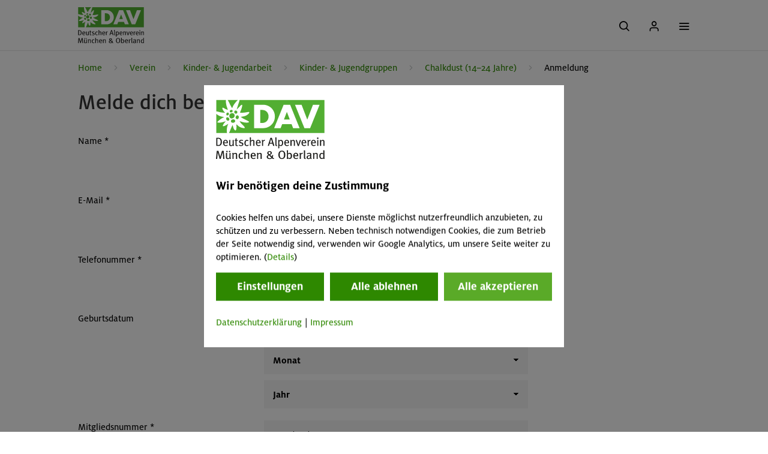

--- FILE ---
content_type: text/html; charset=UTF-8
request_url: https://www.alpenverein-muenchen-oberland.de/chalkdust/anmeldung
body_size: 43084
content:
<!DOCTYPE HTML>

<html lang="de" class="not-ie test theme-default">
	
<head>
	<meta charset="utf-8">
	<title>
		Anmeldung Chalkdust - Alpenverein München & Oberland
	</title>
	

	<link rel="preload" href="/arsv.1765894873/styles/css/std.css" as="style">

	
		<meta name="viewport" content="width=device-width, initial-scale=1.0">
	

	<script type="text/javascript" src="/arsv.1615811229/styles/js/libs/jquery/1.12.4/jquery-1.12.4.min.js"></script>

	<!-- lightbox includes -->
	
	
	<!-- END lightbox includes -->

	<script type="text/javascript">
		var $jq = jQuery.noConflict();
	</script>
	<script type="text/javascript" src="/arsv.1761741276/styles/js/libs/jquery-ui/1.10.4/jquery-ui-1.10.4.custom.min.js"></script>
	<script src="/arsv.1561640589/extras/modernizr/modernizr.custom.js"></script>

	<!-- Easy responsive tabs -->
	<script src="/arsv.1753970513/styles/js/libs/easyResponsiveTabs/v1/easyResponsiveTabs.js"></script>

	<!-- slick slider -->
	<script src="/arsv.1561640582/extras/DHTML/jQuery/plugins/slick/slick/slick-1.3.15.min.js"></script>
	<link rel="stylesheet" href="/arsv.1765894873/styles/css/slick.css">

	<!-- Responsive tables -->
	<script type="text/javascript" src="/arsv.1561640463/styles/js/responsive-tables.js"></script>

	<!-- SVG 4 everybody -->
	<!--<script type="text/javascript" src="/arsv.1561640462/styles/js/libs/svg4everybody/svg4everybody.ie8.min.js"></script>-->

	

	<!-- BEGIN AUTO HEAD.TAGS -->

	<!-- meta tags -->
	<meta name="currentTime" content="2026-01-17 - 06:09:45" >
	<meta http-equiv="Content-Type" content="text/html; charset=UTF-8" >
	<meta name="Keywords" http-equiv="Keywords" content="Anmeldung Chalkdust,Anmeldung" >
	<meta http-equiv="content-language" content="de" >
	<meta name="referrer" content="origin" >
	<meta name="ignoreCache" content="" >
	<meta name="duration_toCache" content="1599.01 ms" >
	<meta name="site_generation" content="F" >
	<meta name="cacheBehavior" content="cacheMiss" >
	<meta name="site_delivery" content="F" >
	<meta name="linkHREF" content="https://www.alpenverein-muenchen-oberland.de/?pageId=KHjg55j01pdC0g8SYlmUpw" >
	<meta name="duration" content="2549.89 ms" >
	<meta name="cycleId" content="TTjV1jpvfoG0KqAM2q5Rig" >
	<meta name="useGrid" content="1" >

	<!-- minifyAndCombine link tags -->

	<!-- link tags -->
	<link media="all" type="text/css" href="/arsv.1602054876/system/css/cookiesmanager.css" rel="stylesheet">
	<link href="/arsv.1561640581/extras/DHTML/jQuery/plugins/blueimp/css/blueimp-gallery.css" type="text/css" media="all" rel="stylesheet">
	<link type="text/css" href="/arsv.1561640593/extras/tabs/tabs.css">
	<link rel="shortcut icon" href="/arsv.1761741275/styles/images/favicon.ico">
	<link rel="apple-touch-icon" sizes="196x196" href="/arsv.1761741275/styles/images/apple-touch-icon-196x196-precomposed.png">
	<link rel="apple-touch-icon" sizes="180x180" href="/arsv.1761741275/styles/images/apple-touch-icon-180x180-precomposed.png">
	<link href="/arsv.1761741275/styles/images/apple-touch-icon-152x152-precomposed.png" rel="apple-touch-icon" sizes="152x152">
	<link rel="apple-touch-icon" sizes="144x144" href="/arsv.1761741275/styles/images/apple-touch-icon-144x144-precomposed.png">
	<link sizes="120x120" rel="apple-touch-icon" href="/arsv.1761741275/styles/images/apple-touch-icon-120x120-precomposed.png">
	<link href="/arsv.1761741275/styles/images/apple-touch-icon-114x114-precomposed.png" rel="apple-touch-icon" sizes="114x114">
	<link href="/arsv.1761741275/styles/images/apple-touch-icon-76x76-precomposed.png" sizes="76x76" rel="apple-touch-icon">
	<link href="/arsv.1761741275/styles/images/apple-touch-icon-72x72-precomposed.png" rel="apple-touch-icon" sizes="72x72">
	<link href="/arsv.1761741275/styles/images/apple-touch-icon-57x57-precomposed.png" sizes="57x57" rel="apple-touch-icon">
	<link rel="stylesheet" media="all" type="text/css" href="/arsv.1624519487/styles/js/js_nd/Gallery/dav-gallery.css">
	<link rel="stylesheet" media="all" type="text/css" href="/arsv.1561640462/styles/js/libs/lightbox/css/blueimp-gallery-indicator.css">

	<!-- prescript tags -->

	<!-- jquery plugin tags -->

	<!-- minifyAndCombine script tags -->

	<!-- script tags -->
	<script type="text/javascript" src="/arsv.1761741277/system/js/AdvForm.min.js"></script>
	<script type="text/javascript" src="/arsv.1750940434/system/js/CookiesManager/CookiesManager.min.js"></script>
	<script src="/arsv.1761741277/system/js/std.min.js" type="text/javascript"></script>
	<script src="/arsv.1765894865/styles/js/std.min.js" type="text/javascript"></script>
	<script src="/arsv.1561640627/externals/TinyMCE/www/jscripts/tiny_mce/plugins/media/js/embed.js" type="text/javascript"></script>
	<script type="text/javascript" src="/arsv.1561640607/system/js/evolution.js"></script>
	<script language="javascript" src="/arsv.1561640593/extras/tabs/tabs.js"></script>
	<script src="/arsv.1753970516/system/js/Wobject/DataForm.js" language="javascript"></script>
	<script src="/arsv.1561640589/extras/emailCheck.js" language="javascript"></script>
	<script src="/arsv.1561640589/extras/dateSelectors/main.js" language="javascript"></script>
	<script src="/arsv.1750940434/system/js/Wobject/stdFieldCheckScript.js" language="javascript" type="text/javascript"></script>
	<script src="/arsv.1750940433/extras/DHTML/jQuery/plugins/blueimp/js/blueimp-gallery.js" type="text/javascript"></script>
	<script type="text/javascript" src="/arsv.1561640581/extras/DHTML/jQuery/plugins/blueimp/js/blueimp-helper.js"></script>
	<script src="/arsv.1561640581/extras/DHTML/jQuery/plugins/blueimp/js/jquery.blueimp-gallery.js" type="text/javascript"></script>
	<script src="/arsv.1761741276/styles/js/MyDav.min.js" type="text/javascript"></script>
	<script src="/arsv.1620200752/styles/js/components/proofFunctions.js" type="text/javascript"></script>
	<script src="/arsv.1750940423/styles/js/js_nd/Gallery/dav-gallery.js" type="text/javascript"></script>
	<script type="text/javascript" src="/arsv.1671468494/styles/js/libs/table/table.js"></script>
	<script type="text/javascript" src="/arsv.1747299098/styles/js/js_nd/DavScrollForFixed.js"></script>
	<script type="text/javascript" src="/arsv.1608288081/styles/js/js_nd/Utility/MobileDetection.js"></script>
	<script src="/arsv.1608288081/styles/js/js_nd/Utility/Utility.js" type="text/javascript"></script>
	<script src="/arsv.1750940423/styles/js/js_nd/Navigation/components/Menu.js" type="text/javascript"></script>
	<script type="text/javascript" src="/arsv.1753970513/styles/js/js_nd/Navigation/Events.js"></script>
	<script src="/arsv.1750940423/styles/js/js_nd/Navigation/Navigation.js" type="text/javascript"></script>
	<script type="text/javascript" src="/arsv.1761741277/system/js/AdvForm.min.js"></script>
	<script src="/arsv.1561640459/styles/js/libs/jquery-inputmask/dist/jquery.inputmask.bundle.min.js" type="text/javascript"></script>
	<script src="/arsv.1750940421/styles/js/DavplusPerformanceManager.min.js" type="text/javascript"></script>

	<!-- event tags -->

	<!-- raw tags -->
	<script type="text/javascript">
			function getCookiesInformationProperty(propName) {
				var props = new Array();
				props["cookies_warning"] = "Cookies helfen uns dabei, unsere Dienste möglichst nutzerfreundlich anzubieten, zu schützen und zu verbessern. Neben technisch notwendigen Cookies, die zum Betrieb der Seite notwendig sind, verwenden wir Google Analytics, um unsere Seite weiter zu optimieren. ";
				props["cookies_continue_button"] = "ok";
				props["cookies_continue_no_button"] = "nein";
				props["cookies_continue_yes_button"] = "ja";
				props["cookies_continue_accept_all_button"] = "Alle akzeptieren";
				props["cookies_continue_deny_all_button"] = "Alle ablehnen";
				props["cookies_setting_button"] = "Einstellungen";
				props["cookies_moreinformation"] = "(<a target=\"_blank\" href=\"/datenschutzerklaerung#cookies\">Details</a>)";
				props["cookies_custom_popup"] = "1";
				props["header"] = "<div class=\"cHeader\"> <img id=\"cookieManagerLogo\" width=\"181\" height=\"108\" src=\"/styles/images/logo_davmo_c.svg\" alt=\"Logo Alpenverein München & Oberland – Cookie Banner\" /></a><h4>Wir benötigen deine Zustimmung</h4></div>";
				props["footer"] = "<div class=\"cFooter\"><a target=\"_blank\" href=\"/datenschutzerklaerung\">Datenschutzerklärung</a>&vert;	<a target=\"_blank\" href=\"/impressum\">Impressum</a></div>";
				props["isPhantomJs"] = "false";
				props["exception"] = "atEh4ejyG3vS9uzUTlJ92w, 1003";
				props["disableTrack"] = 1;
				props["acceptDaysValid"] = 365;
				props["declineDaysValid"] = -1;
				props["useFunctionality"] = 1;props["acceptFuncDaysValid"] = 10;
					props["declineFuncDaysValid"] = -1;props["statistics"] = ""; 
	return props[propName];
			}
			</script>
	<script type="text/javascript">
		function getWebguiProperty (propName) {
			var props = new Array();
			props["extrasURL"] = "/extras";
			props["pageId"] = "KHjg55j01pdC0g8SYlmUpw";
			props["pageURL"] = "/chalkdust/anmeldung";
			props["menuTitle"] = 'Anmeldung';
			props["adminOn"] = "0";
			props["backendLanguage"] = "de";
			props["conceptionOn"] = "0";
			props["createWindowMethod"] = "popup";
			props["userInterface"] = "conventional";
			props["useGrid"] = 1;
			props["reloadOnLessonInLightboxClosed"] = 0;
			props["bequeathConfiguration"] = "";
			return props[propName];
		}
	</script>
	<style type="text/css">
		main.container:before { visibility: hidden; display:none;}
		
		
		
		
		
	</style>
	<script type="text/javascript">var advMsg = [];advMsg["atleast_one_phonenumber"] = "Bitte gib mindestens eine Telefonnummer ein.";advMsg["check_fulfillconditions"] = "Bitte bestätige die Teilnahme-Voraussetzungen.";advMsg["field_required"] = "Bitte das Pflichtfeld ausfüllen.";advMsg["invalid_acceptance"] = "Bitte akzeptiere diese Bedingung.";advMsg["invalid_adress"] = "Dies ist keine gültige Adresse.";advMsg["invalid_age_booker"] = "Die Veranstaltung ist für deine Altersgruppe nicht geeignet. Du kannst an der Veranstaltung nicht selbst teilnehmen.";advMsg["invalid_age_participant"] = "Die Veranstaltung ist für deine Altersgruppe nicht geeignet. Du kannst diese*n Teilnehmer*in nicht zur Veranstaltung anmelden. Bitte entferne die/den Teilnehmer*in.";advMsg["invalid_bic"] = "Dies ist keine gültige BIC.";advMsg["invalid_birthday"] = "Bitte gib einen gültigen Geburtstag an/";advMsg["invalid_date"] = "Bitte gib ein gültiges Datum im Format TT.MM.JJJJ an. (z.B. 14.03.1985)";advMsg["invalid_email"] = "Dies ist keine gültige E-Mail-Adresse (Umlaute und Sonderzeichen sind nicht erlaubt)!";advMsg["invalid_file_selected"] = "Ungültige Dateiendung. Erlaubte Dateiendungen: .jpg, .jpeg, .pdf, .bmp, .tiff";advMsg["invalid_iban"] = "Dies ist keine gültige IBAN.";advMsg["invalid_maxChars"] = "Zu viele Zeichen.";advMsg["invalid_memberNoToSectionSelection"] = "Die angegebene Mitgliedsnummer passt nicht zur gewählten Sektion.";advMsg["invalid_membernumber"] = "Bitte gib eine gültige Mitgliedsnummer an. (11-stellig, nur Zahlen)";advMsg["invalid_memberother"] = "Die Mitgliedsnummer passt nicht zum Sektionsnamen.";advMsg["invalid_minChars"] = "Die Texteingabe (Mindestzeichenanzahl) ist zu kurz.";advMsg["invalid_no_file_selected"] = "Bitte eine Datei auswählen.";advMsg["invalid_no_option_selected"] = "Bitte wähle eine Option aus.";advMsg["invalid_numbers"] = "Bitte nur Zahlen ohne Komma oder sonstige Sonderzeichen eingeben!";advMsg["invalid_phonenumber"] = "Ungültige Telefonnummer. (Mindestens 8 Stellen; es sind nur Zahlen, (), -, / und Leerzeichen erlaubt.)";advMsg["invalid_postalcode"] = "Ungültige Postleitzahl.";advMsg["invalid_postcode"] = "Dies ist keine gültige Postleitzahl.";advMsg["invalid_section"] = "Ungültige Sektion.";advMsg["invalid_time"] = "Bitte gib eine gültige Uhrzeit im Format HH:MM an. (z.B. 12:05)";advMsg["invalid_username"] = "Die Eingabe enthält ungültige Sonderzeichen. Erlaubt sind folgende Zeichen: a-z A-Z 0-9 !?-_+,.@/()€";advMsg["membernumber_does_not_exist"] = "Diese Mitgliedsnummer existiert nicht.";advMsg["not_able_to_participate"] = "Die Veranstaltung ist für deine Altersgruppe nicht geeignet. Du kannst an der Veranstaltung nicht selbst teilnehmen.";advMsg["not_an_adult"] = "Du musst volljährig sein, um Rechnungsempfänger*in zu sein.";advMsg["section_nomatch"] = "Die Mitgliedsnummer passt nicht zum Sektionsnamen.";advMsg["wrong_memberdata"] = "Die Mitgliedsdaten stimmen nicht mit der Mitgliedsnummer überein. Bitte überprüfe Mitgliedsnummer, Vorname, Nachname und/oder Geburtsdatum.";</script>
		<script type="text/javascript">
		/* no user additional action */
	</script>
	<script type="text/javascript">
	ars.dav.embedDavExtrasContent = [];
	ars.dav.embedDavExtrasContent[0] = "[base64]";
	ars.dav.embedDavExtrasContent[1] = "[base64]";
	ars.dav.embedDavExtrasContent[2] = "[base64]";
	ars.dav.embedDavExtrasContent[3] = "[base64]";
	ars.dav.embedDavExtrasContent[4] = "[base64]";
	ars.dav.embedDavExtrasContent[5] = "[base64]";
	ars.dav.embedDavExtrasContent[6] = "[base64]";
	</script>
	

	<!-- END AUTO HEAD.TAGS -->
	<!-- extensions to std.js -->
	

  <!-- HTML5 shim, for IE6-8 support of HTML5 elements -->
  <!--[if lt IE 9]>
    <script src="/extras/bootstrap/js/html5shiv.js"></script>
  <![endif]-->

	<script type="text/javascript" src="/arsv.1561640459/styles/js/libs/jquery-jscrollpane/2.0.19/jquery.jscrollpane.min.js"></script>

	

	<link rel="stylesheet" href="/arsv.1608288080/styles/css/jquery.jscrollpane.css">
	<link type="text/css" media="screen" rel="stylesheet" href="/arsv.1602054865/styles/css/responsive-tables.css" />
	<link rel="stylesheet" href="/arsv.1765894873/styles/css/std.css">

	<meta property="og:title" content="Melde dich bei der Jugendgruppe Chalkdust an!">
	<meta property="og:description" content="">
	<meta property="og:type" content="website">
	<meta property="og:language" content="de_DE">

	<meta name="format-detection" content="telephone=no">

	

<script>
	if(ars.dav.PerformanceManager) {
		ars.dav.ga = new ars.dav.PerformanceManager(
			{
				trackingCode: 'GTM-5FRLDNK',
				flavor: 'gtm',
				debug: 0 > 0,
				enabled: 1 > 0,
				optOut: {
					pathNames: ["/datenschutzerklaerung"],
					linkClass: "disableAnalytics"
				},
				workMode: 'optInExt',
				trackingParameter: {
					
					'button-ausruestung-online-buchung': {
						eventCategory: 'Ausrüstungsbuchung',
						eventAction: 'Schritt \"-5a\" - auf Button \"Online-Buchung\"',
						eventLabel: '',
						eventValue: 0,
					},
					
					'button-ausruestung-pdf-buchung': {
						eventCategory: 'Ausrüstungsbuchung',
						eventAction: 'Schritt \"-5a\" - auf Button \"Reservierungsformular (PDF)\"',
						eventLabel: '',
						eventValue: 0,
					},
					
					'button-mitglied-werden': {
						eventCategory: 'Mitgliedschaftsaufnahme',
						eventAction: 'Schritt -1a \"Verein & Mitgliedschaft\"  Klick Button \"Mitglied werden\"',
						eventLabel: '',
						eventValue: 0,
					},
					
					'button-sv-zur-buchung': {
						eventCategory: 'SV-Hüttenbuchung',
						eventAction: 'Schritt \"0\" - Belegungsübersicht',
						eventLabel: '',
						eventValue: 0,
					},
					
					'edelweiss-alpinprogramm': {
						eventCategory: 'Veranstaltungsbuchung',
						eventAction: 'Schritt \"1a\" - Klick auf \"alpinprogramm\"',
						eventLabel: '',
						eventValue: 0,
					},
					
					'edelweiss-chalets': {
						eventCategory: 'Hütten',
						eventAction: 'Klick auf \"Hütten\"',
						eventLabel: '',
						eventValue: 0,
					},
					
					'edelweiss-equipment-booking': {
						eventCategory: 'Ausrüstungsbuchung',
						eventAction: 'Schritt \"1b\" - Klick auf \"Beratung & Verleih\"',
						eventLabel: '',
						eventValue: 0,
					},
					
					'edelweiss-events': {
						eventCategory: 'Events',
						eventAction: 'Klick auf \"Events\"',
						eventLabel: '',
						eventValue: 0,
					},
					
					'edelweiss-groups': {
						eventCategory: 'Gruppen',
						eventAction: 'Klick auf \"Gruppen\"',
						eventLabel: '',
						eventValue: 0,
					},
					
					'edelweiss-kids': {
						eventCategory: 'Kinder & Jugend',
						eventAction: 'Klick auf \"Kinder & Jugend\"',
						eventLabel: '',
						eventValue: 0,
					},
					
					'edelweiss-member-registration': {
						eventCategory: 'Mitgliedschaftsaufnahme',
						eventAction: 'Schritt \"1c\" - Klick auf \"Verein & Mitgliedschaft\"',
						eventLabel: '',
						eventValue: 0,
					},
					
					'edelweiss-mountaineering': {
						eventCategory: 'Bergsport',
						eventAction: 'Klick auf \"Bergsport\"',
						eventLabel: '',
						eventValue: 0,
					},
					
					'edelweiss-nature': {
						eventCategory: 'Natur & Umwelt',
						eventAction: 'Klick auf \"Natur & Umwelt\"',
						eventLabel: '',
						eventValue: 0,
					},
					
					'equipment-booking-backpack': {
						eventCategory: 'Ausrüstungsbuchung',
						eventAction: 'Schritt \"0\" - Rucksack',
						eventLabel: '',
						eventValue: 0,
					},
					
					'equipment-booking-backpack-remove-all-articles': {
						eventCategory: 'Ausrüstungsbuchung',
						eventAction: 'Schritt \"0\" - Rucksack',
						eventLabel: 'Alle Artikel entfernen',
						eventValue: 0,
					},
					
					'equipment-booking-backpack-remove-article': {
						eventCategory: 'Ausrüstungsbuchung',
						eventAction: 'Schritt \"0\" - Rucksack',
						eventLabel: 'Artikel entfernen',
						eventValue: 0,
					},
					
					'equipment-booking-book-now': {
						eventCategory: 'Ausrüstungsbuchung',
						eventAction: 'Schritt \"0\" - Rucksack',
						eventLabel: 'zur Buchung',
						eventValue: 0,
					},
					
					'equipment-booking-categories': {
						eventCategory: 'Ausrüstungsbuchung',
						eventAction: 'Schritt \"-4a\" - Ausrüstungsübersicht',
						eventLabel: '',
						eventValue: 0,
					},
					
					'equipment-booking-change-amount': {
						eventCategory: 'Ausrüstungsbuchung',
						eventAction: 'Schritt \"0\" - Rucksack',
						eventLabel: 'Mengenänderung',
						eventValue: 0,
					},
					
					'equipment-booking-continue': {
						eventCategory: 'Ausrüstungsbuchung',
						eventAction: 'Schritt \"0\" - Rucksack',
						eventLabel: 'Weiter reservieren',
						eventValue: 0,
					},
					
					'equipment-booking-rental-duration': {
						eventCategory: 'Ausrüstungsbuchung',
						eventAction: 'Schritt \"-1\" - Auswahl Mietzeitraum',
						eventLabel: '',
						eventValue: 0,
					},
					
					'equipment-booking-rental-duration-confirm': {
						eventCategory: 'Ausrüstungsbuchung',
						eventAction: 'Schritt \"-1\" - Auswahl Mietzeitraum -> Klick Button \"weiter\"',
						eventLabel: '',
						eventValue: 0,
					},
					
					'equipment-booking-search': {
						eventCategory: 'Ausrüstungsbuchung',
						eventAction: 'Gesucht in Ausrüstung',
						eventLabel: '',
						eventValue: 0,
					},
					
					'equipment-booking-select-article': {
						eventCategory: 'Ausrüstungsbuchung',
						eventAction: 'Schritt \"-2\"- Ausrüstungsgegenstand',
						eventLabel: 'Artikel gewählt',
						eventValue: 0,
					},
					
					'equipment-booking-select-category': {
						eventCategory: 'Ausrüstungsbuchung',
						eventAction: 'Schritt \"-4b\" - Ausrüstungsübersicht - Klick auf Kategorie',
						eventLabel: '',
						eventValue: 0,
					},
					
					'equipment-booking-select-member-status': {
						eventCategory: 'Ausrüstungsbuchung',
						eventAction: 'Schritt \"-1\" - Auswahl Mietzeitraum',
						eventLabel: 'Mitgliedsstatus',
						eventValue: 0,
					},
					
					'equipment-booking-select-size': {
						eventCategory: 'Ausrüstungsbuchung',
						eventAction: 'Schritt \"-3\" - Ausrüstungsübersicht - Unterkategorie - Klick Button \"Modell/Größe\"',
						eventLabel: '',
						eventValue: 0,
					},
					
					'equipment-booking-servicecenter': {
						eventCategory: 'Ausrüstungsbuchung',
						eventAction: 'Servicestelle gewählt',
						eventLabel: '[Servicestelle]',
						eventValue: 0,
					},
					
					'equipment-booking-step1': {
						eventCategory: 'Ausrüstungsbuchung',
						eventAction: 'Schritt 1/3 - Persönliche Daten',
						eventLabel: '',
						eventValue: 0,
					},
					
					'equipment-booking-step2': {
						eventCategory: 'Ausrüstungsbuchung',
						eventAction: 'Schritt 2/3 - Zahlung',
						eventLabel: '',
						eventValue: 0,
					},
					
					'equipment-booking-step3': {
						eventCategory: 'Ausrüstungsbuchung',
						eventAction: 'Schritt 3/3 - Zusammenfassung',
						eventLabel: '',
						eventValue: 0,
					},
					
					'equipment-booking-step4+1': {
						eventCategory: 'Ausrüstungsbuchung',
						eventAction: 'Schritt \"3+1\" - Bestätigung',
						eventLabel: '',
						eventValue: 0,
					},
					
					'equipment-booking-subcategory': {
						eventCategory: 'Ausrüstungsbuchung',
						eventAction: 'Schritt \"-3\" - Ausrüstungsübersicht - Unterkategorie',
						eventLabel: '',
						eventValue: 0,
					},
					
					'event-booking-filter': {
						eventCategory: 'Veranstaltungsbuchung',
						eventAction: 'Filter einstellen',
						eventLabel: '',
						eventValue: 0,
					},
					
					'event-booking-filter-apply': {
						eventCategory: 'Veranstaltungsbuchung',
						eventAction: 'Filter anwenden',
						eventLabel: '',
						eventValue: 0,
					},
					
					'event-booking-filter-clear': {
						eventCategory: 'Veranstaltungsbuchung',
						eventAction: 'Alle Filter zurücksetzen',
						eventLabel: '',
						eventValue: 0,
					},
					
					'event-booking-filter-close': {
						eventCategory: 'Veranstaltungsbuchung',
						eventAction: 'Filter schließen',
						eventLabel: '',
						eventValue: 0,
					},
					
					'event-booking-level3': {
						eventCategory: 'Veranstaltungsbuchung',
						eventAction: 'Schritt \"-1\" - Anzeige \"Veranstaltungen zu Level 3\"',
						eventLabel: '[Programm Level 3]',
						eventValue: 0,
					},
					
					'event-booking-search': {
						eventCategory: 'Veranstaltungsbuchung',
						eventAction: 'Suche in Veranstaltungen',
						eventLabel: '',
						eventValue: 0,
					},
					
					'event-booking-show-tour': {
						eventCategory: 'Veranstaltungsbuchung',
						eventAction: 'Schritt \"0\" - Anzeige einer Veranstaltung',
						eventLabel: '[VA-Code]',
						eventValue: 0,
					},
					
					'event-booking-step1': {
						eventCategory: 'Veranstaltungsbuchung',
						eventAction: 'Schritt 1/4 - Teilnehmerdaten',
						eventLabel: '[VA-Code]',
						eventValue: 0,
					},
					
					'event-booking-step2': {
						eventCategory: 'Veranstaltungsbuchung',
						eventAction: 'Schritt 2/4 - Ausrüstungsinfo',
						eventLabel: '[VA-Code]',
						eventValue: 0,
					},
					
					'event-booking-step3': {
						eventCategory: 'Veranstaltungsbuchung',
						eventAction: 'Schritt 3/4 - Zahlulng',
						eventLabel: '[VA-Code]',
						eventValue: 0,
					},
					
					'event-booking-step4': {
						eventCategory: 'Veranstaltungsbuchung',
						eventAction: 'Schritt 4/4 - Zusammenfassung',
						eventLabel: '[VA-Code]',
						eventValue: 0,
					},
					
					'event-booking-step4+1': {
						eventCategory: 'Veranstaltungsbuchung',
						eventAction: 'Schritt \"4+1\" - Bestätigung',
						eventLabel: '[VA-Code]',
						eventValue: 0,
					},
					
					'member-registration-page-view-step1': {
						eventCategory: 'Mitgliedschaftsaufnahme',
						eventAction: 'Schritt 1/4 - Mitgliedsdaten',
						eventLabel: '[TypMitgliedschaft]',
						eventValue: 0,
					},
					
					'member-registration-page-view-step2': {
						eventCategory: 'Mitgliedschaftsaufnahme',
						eventAction: 'Schritt 2/4 - Mitgliedsdaten',
						eventLabel: '[TypMitgliedschaft]',
						eventValue: 0,
					},
					
					'member-registration-page-view-step3': {
						eventCategory: 'Mitgliedschaftsaufnahme',
						eventAction: 'Schritt 3/4 - Mitgliedsdaten',
						eventLabel: '[TypMitgliedschaft]',
						eventValue: 0,
					},
					
					'member-registration-page-view-step4': {
						eventCategory: 'Mitgliedschaftsaufnahme',
						eventAction: 'Schritt 4/4 - Mitgliedsdaten',
						eventLabel: '[TypMitgliedschaft]',
						eventValue: 0,
					},
					
					'member-registration-page-view-step4+1': {
						eventCategory: 'Mitgliedschaftsaufnahme',
						eventAction: 'Schritt \"4+1\" - Mitgliedschaft abgeschlossen',
						eventLabel: '[TypMitgliedschaft]',
						eventValue: 0,
					},
					
					'mitgliedsantrag-als-pdf': {
						eventCategory: 'Mitgliedschaftsaufnahme',
						eventAction: 'Schritt 0 - Vorauswahl der Mitgliedschaftsart',
						eventLabel: '',
						eventValue: 0,
					},
					
					'my-alpenverein-forgotPassword': {
						eventCategory: '[event-category]',
						eventAction: 'Mein Alpenverein -> Klick Link \"Passwort vergessen\"',
						eventLabel: '',
						eventValue: 0,
					},
					
					'my-alpenverein-help': {
						eventCategory: '[event-category]',
						eventAction: 'Mein Alpenverein -> Klick Link \"Hilfe\"',
						eventLabel: '',
						eventValue: 0,
					},
					
					'my-alpenverein-login': {
						eventCategory: '[event-category]',
						eventAction: 'Mein Alpenverein -> Klick Button \"Login\"',
						eventLabel: '',
						eventValue: 0,
					},
					
					'my-alpenverein-member-other': {
						eventCategory: '[event-category]',
						eventAction: 'Mein Alpenverein -> Klick Button \"Mitglieder anderer Sektionen\"',
						eventLabel: '',
						eventValue: 0,
					},
					
					'my-alpenverein-my-alpenverein': {
						eventCategory: '[event-category]',
						eventAction: 'Mein Alpenverein -> Klick Button \"was ist Mein Alpenverein?\"',
						eventLabel: '',
						eventValue: 0,
					},
					
					'my-alpenverein-non-member': {
						eventCategory: '[event-category]',
						eventAction: 'Mein Alpenverein -> Klick Button \"Nichtmitglieder\"',
						eventLabel: '',
						eventValue: 0,
					},
					
					'my-alpenverein-non-member-wantmembership': {
						eventCategory: '[event-category]',
						eventAction: 'Mein Alpenverein -> Klick Link \"Nichtmitglied - jetzt Mitgliedschaft beantragen\"',
						eventLabel: '',
						eventValue: 0,
					},
					
					'my-alpenverein-registerDav': {
						eventCategory: '[event-category]',
						eventAction: 'Mein Alpenverein -> Klick Button \"Jetzt freischalten\"',
						eventLabel: '',
						eventValue: 0,
					},
					
					'my-alpenverein-without-my-alpenverein': {
						eventCategory: '[event-category]',
						eventAction: 'Mein Alpenverein -> Klick Button \"Plus-Mitglieder ohne »Mein Alpenverein«',
						eventLabel: '',
						eventValue: 0,
					},
					
					'self-catering-booking-step1': {
						eventCategory: 'SV-Hüttenbuchung',
						eventAction: 'Schritt 1/5 - Hüttenauswahl',
						eventLabel: '',
						eventValue: 0,
					},
					
					'self-catering-booking-step2': {
						eventCategory: 'SV-Hüttenbuchung',
						eventAction: 'Schritt 2/5 - Meine Daten',
						eventLabel: '[Hüttenname]',
						eventValue: 0,
					},
					
					'self-catering-booking-step3': {
						eventCategory: 'SV-Hüttenbuchung',
						eventAction: 'Schritt 3/5 - Gästeliste',
						eventLabel: '[Hüttenname]',
						eventValue: 0,
					},
					
					'self-catering-booking-step4': {
						eventCategory: 'SV-Hüttenbuchung',
						eventAction: 'Schritt 4/5 - Zahlung',
						eventLabel: '[Hüttenname]',
						eventValue: 0,
					},
					
					'self-catering-booking-step5': {
						eventCategory: 'SV-Hüttenbuchung',
						eventAction: 'Schritt 5/5 - Zusammenfassung',
						eventLabel: '[Hüttenname]',
						eventValue: 0,
					},
					
					'self-catering-booking-step5+1': {
						eventCategory: 'SV-Hüttenbuchung',
						eventAction: 'Schritt \"5+1\" - Bestätigung',
						eventLabel: '[Hüttenname]',
						eventValue: 0,
					},
					
				},
				marker: {
					
				}
			});
	} else {
		ars.dav.ga = {
			trackEvent: function (name, eventParams) { 
				if (eventParams && eventParams.hasOwnProperty('hitCallback') && eventParams.hitCallback) {
					eventParams.hitCallback();
				} 
			},
			trackElement: function ($element, eventParams) { 
				if (eventParams && eventParams.hasOwnProperty('hitCallback') && eventParams.hitCallback) {
					eventParams.hitCallback();
				} 
			}
		};
	}
</script>

</head>


	<body id="top" class="" data-event-category="" data-event-action="" data-event-label="" data-event-value="" data-track-page-view="">
		<nav><a href="#main" class="skip-link">Zum Hauptinhalt springen</a></nav>

		
				<div id="nd-a-searchform__overlay" class="nd-a-searchform__overlay"></div>
<div id="nd-o-header__overlay" class="nd-o-header__overlay"></div>

<nav class="nd-o-header navbar">
  
  <div class="container">
    
    	<div class="nd-o-header--logo">
    	  <a href="/">
    	    <img src="/arsv.1761741275/styles/images/logo_davmo_c.svg" alt="Logo Alpenverein München & Oberland - Home">
    	  </a>
    	</div>

    	
        <div class="nd-o-header__navigation">

            <ul class="nd-o-header__navigation__box">

            

                
                    
                    
                    
                

                <li data-id="5T0K0Nk5SDYCyidQzmivNA" class="list_level1">
                    <div class=" level1">

                            <a class="js-gaTrackClick" href="/mitgliedschaft" data-event-category="Mitgliedschaftsaufnahme" data-event-action="Schritt &quot;-1b&quot; - Navigation &quot;Mitgliedschaft&quot;"
                            data-event-label="" data-event-value="0">
                                Mitgliedschaft
                            </a>


                    
                    

                    
            

                
                    
                            <!-- Show the toggle button for the parent element -->
                        </div>
                       <ul><div class="container">
                    
                    
                    
                

                <li data-id="lF1O0k11dPrMjPber20aUA" class="list_level2">
                    <div class=" level2">

                            <a class="js-gaTrackClick" href="/mitgliedschaft/mitgliedschaft-abschliessen" data-event-category="Mitgliedschaftsaufnahme" data-event-action="Schritt &quot;-2a&quot; - Navigation &quot;Mitgliedschaft abschließen&quot;"
                            data-event-label="" data-event-value="0">
                                Mitglied werden
                            </a>


                    
                    

                    
            

                

                <li data-id="mb0ETpKC3ZvpNswZK6bk7g" class="list_level2">
                    <div class=" level2">

                            <a class="js-gaTrackClick" href="/mitgliedschaft/vorteile-leistungen" data-event-category="Mitgliedschaftsaufnahme" data-event-action="Schritt &quot;-1b&quot; - Navigation &quot;Mitgliedschaft&quot;"
                            data-event-label="" data-event-value="0">
                                Vorteile & Leistungen
                            </a>


                    
                    

                    
            

                

                <li data-id="pbiGBPJv9y5vX6MbkNyvmg" class="list_level2">
                    <div class=" level2">

                            <a class="" href="/mitgliedschaft/mitgliedsbeitraege" data-event-category="" data-event-action=""
                            data-event-label="" data-event-value="0">
                                Mitgliedsbeiträge
                            </a>


                    
                    

                    
            

                

                <li data-id="FGmgtZGWUZlFroS2fb3AWA" class="list_level2">
                    <div class=" level2">

                            <a class="" href="/mitgliedschaft/dav-versicherung" data-event-category="" data-event-action=""
                            data-event-label="" data-event-value="0">
                                DAV Versicherungsschutz
                            </a>


                    
                    

                    
            

                

                <li data-id="FZVKc1hPCoBk08A3Cr31Sw" class="list_level2">
                    <div class=" level2">

                            <a class="" href="/mitgliedschaft/bergfreude-weitergeben-mitglied-werben" data-event-category="" data-event-action=""
                            data-event-label="" data-event-value="0">
                                Bergfreude weitergeben – Mitglied werben
                            </a>


                    
                    

                    
            

                

                <li data-id="TCTwfJeBypi3ib5r8GmhYQ" class="list_level2">
                    <div class=" level2">

                            <a class="" href="/mitgliedschaft/geschenk-mitgliedschaft" data-event-category="" data-event-action=""
                            data-event-label="" data-event-value="0">
                                Geschenk-Mitgliedschaft
                            </a>


                    
                    

                    
            

                

                <li data-id="KO9UFVtJ0SPYOEAkOmoPmw" class="list_level2">
                    <div class=" level2">

                            <a class="js-gaTrackClick" href="/mitgliedschaft/login-mein-alpenverein" data-event-category="Mitgliedschaftsaufnahme" data-event-action="Schritt &quot;-1b&quot; - Navigation &quot;Mitgliedschaft&quot;"
                            data-event-label="" data-event-value="0">
                                Mein Alpenverein
                            </a>


                    
                    

                    
            

                
                    
                    
                            <!-- Show the toggle button for the parent element -->
                         </div>
                        <ul>
                    
                    
                

                <li data-id="Mh7QYFZXP43oYJoUFlLMjQ" class=" list_level3">
                    <div class=" level3">

                            <a class="" href="/mitgliedschaft/meinalpenverein" data-event-category="" data-event-action=""
                            data-event-label="" data-event-value="0">
                                Was ist Mein Alpenverein?
                            </a>


                    </div></li>
                    

                    
                        
                            </ul>
                            </li>
                        
                    
            

                

                <li data-id="I25jgXAernnK4ws208xETA" class="list_level2">
                    <div class=" level2">

                            <a class="js-gaTrackClick" href="/mitgliedschaft/mein-alpenverein-app" data-event-category="Mitgliedschaftsaufnahme" data-event-action="Schritt &quot;-1b&quot; - Navigation &quot;Mitgliedschaft&quot;"
                            data-event-label="" data-event-value="0">
                                App Mein DAV+
                            </a>


                    
                    

                    
            

                

                <li data-id="bS7J3UqlOk1XCJjPR1jZwA" class="list_level2"style="display:block;">
                    <div class=" level2">

                            <a class="" href="/mitgliedschaft/kuendigung" data-event-category="" data-event-action=""
                            data-event-label="" data-event-value="0">
                                Kündigung
                            </a>


                    
                    

                    
                        
                            </ul>
                            </li>
                        
                    
            

                

                <li data-id="xRQLH00xJojb8LFZ1j0KWg" class="list_level1">
                    <div class=" level1">

                            <a class="" href="/mitgliederservice" data-event-category="" data-event-action=""
                            data-event-label="" data-event-value="0">
                                Beratung & Verleih
                            </a>


                    
                    

                    
            

                
                    
                            <!-- Show the toggle button for the parent element -->
                        </div>
                       <ul><div class="container">
                    
                    
                    
                

                <li data-id="fvRZXAOsBlXGhXWu2AWcoQ" class="list_level2">
                    <div class=" level2">

                            <a class="" href="/dav-ausruestungsverleih-in-muenchen" data-event-category="" data-event-action=""
                            data-event-label="" data-event-value="0">
                                Ausrüstungsverleih
                            </a>


                    
                    

                    
            

                
                    
                    
                            <!-- Show the toggle button for the parent element -->
                         </div>
                        <ul>
                    
                    
                

                <li data-id="VrSjTe8hQ5GVvuZHOVrWKg" class=" list_level3">
                    <div class=" level3">

                            <a class="js-gaTrackClick" href="/dav-ausruestungsverleih-in-muenchen/online-buchung" data-event-category="Ausrüstungsbuchung" data-event-action="Schritt &quot;-5b&quot; - Navigation &quot;Online-Buchung&quot;"
                            data-event-label="" data-event-value="0">
                                Online-Buchung
                            </a>


                    </div></li>
                    

                    
            

                

                <li data-id="dtVlmufngRGIEDpbVWrWUw" class=" list_level3">
                    <div class=" level3">

                            <a class="" href="/dav-ausruestungsverleih-in-muenchen/dav-packlisten" data-event-category="" data-event-action=""
                            data-event-label="" data-event-value="0">
                                DAV-Packlisten
                            </a>


                    </div></li>
                    

                    
                        
                            </ul>
                            </li>
                        
                    
            

                

                <li data-id="gUu8Ex3QY31zRxOzQ7wEZA" class="list_level2">
                    <div class=" level2">

                            <a class="" href="/leihbibliothek-karten-fuehrer" data-event-category="" data-event-action=""
                            data-event-label="" data-event-value="0">
                                Leihbibliothek
                            </a>


                    
                    

                    
            

                

                <li data-id="dpYExxH1UwszZpVCI28qXg" class="list_level2">
                    <div class=" level2">

                            <a class="" href="/mitgliederservice/servicestellen-standorte-kontakt-oeffnungszeiten" data-event-category="" data-event-action=""
                            data-event-label="" data-event-value="0">
                                Servicestellen
                            </a>


                    
                    

                    
            

                

                <li data-id="cdKsKK4X78GCui1W3Ci0aA" class="list_level2">
                    <div class=" level2">

                            <a class="" href="/mitgliederservice/alpine-beratung-dav/tourentipps" data-event-category="" data-event-action=""
                            data-event-label="" data-event-value="0">
                                Tourentipps
                            </a>


                    
                    

                    
            

                
                    
                    
                            <!-- Show the toggle button for the parent element -->
                         </div>
                        <ul>
                    
                    
                

                <li data-id="tTcLgr7fS4im64EgDZuRnQ" class=" list_level3">
                    <div class=" level3">

                            <a class="" href="/mitgliederservice/alpine-beratung-dav/tourentipps/tour-der-woche" data-event-category="" data-event-action=""
                            data-event-label="" data-event-value="0">
                                Tour der Woche: Schneeschuhtour auf das Schönfeldjoch (1776 m)
                            </a>


                    </div></li>
                    

                    
            

                

                <li data-id="b99iV4OidFzo97iOiCnScA" class=" list_level3">
                    <div class=" level3">

                            <a class="" href="/mitgliederservice/alpine-beratung-dav/tourentipps/tourenlisten" data-event-category="" data-event-action=""
                            data-event-label="" data-event-value="0">
                                Tourenlisten
                            </a>


                    </div></li>
                    

                    
                        
                            </ul>
                            </li>
                        
                    
            

                

                <li data-id="egwapd09yQ1MtlJER09dOw" class="list_level2">
                    <div class=" level2">

                            <a class="" href="/mitgliederservice/alpine-beratung-dav" data-event-category="" data-event-action=""
                            data-event-label="" data-event-value="0">
                                Alpine Beratung
                            </a>


                    
                    

                    
            

                
                    
                    
                            <!-- Show the toggle button for the parent element -->
                         </div>
                        <ul>
                    
                    
                

                <li data-id="1089" class=" list_level3">
                    <div class=" level3">

                            <a class="" href="/mitgliederservice/alpine-beratung-dav/wetter-lawinenlagebericht" data-event-category="" data-event-action=""
                            data-event-label="" data-event-value="0">
                                Alpenwetter & Lawinenlageberichte
                            </a>


                    </div></li>
                    

                    
            

                

                <li data-id="kdnFTBpca04Jh80LLUvn1Q" class=" list_level3">
                    <div class=" level3">

                            <a class="" href="/mitgliederservice/alpine-beratung-dav/individuelle-tourenberatung" data-event-category="" data-event-action=""
                            data-event-label="" data-event-value="0">
                                Individuelle Tourenberatung
                            </a>


                    </div></li>
                    

                    
            

                

                <li data-id="I1ID0DbQu3mo1eiU2bwg5Q" class=" list_level3">
                    <div class=" level3">

                            <a class="" href="/mitgliederservice/alpine-beratung-dav/individuelle-huettenberatung" data-event-category="" data-event-action=""
                            data-event-label="" data-event-value="0">
                                Individuelle Hüttenberatung
                            </a>


                    </div></li>
                    

                    
            

                

                <li data-id="0H01S3mmj2EPQTVr70QtvQ" class=" list_level3">
                    <div class=" level3">

                            <a class="" href="/mitgliederservice/alpine-beratung-dav/erste-hilfe-am-berg" data-event-category="" data-event-action=""
                            data-event-label="" data-event-value="0">
                                Erste Hilfe am Berg
                            </a>


                    </div></li>
                    

                    
                        
                            </ul>
                            </li>
                        
                    
            

                

                <li data-id="1081" class="list_level2">
                    <div class=" level2">

                            <a class="" href="/cityshop" data-event-category="" data-event-action=""
                            data-event-label="" data-event-value="0">
                                DAV City-Shop
                            </a>


                    
                    

                    
            

                

                <li data-id="pGVvcrBAqKOpNeDcKV81ew" class="list_level2">
                    <div class=" level2">

                            <a class="" href="/schwarzes-brett" data-event-category="" data-event-action=""
                            data-event-label="" data-event-value="0">
                                Schwarzes Brett
                            </a>


                    
                    

                    
                        
                            </ul>
                            </li>
                        
                    
            

                

                <li data-id="bHNtDoEBinLEBoimIxbCxQ" class="list_level1">
                    <div class=" level1">

                            <a class="js-gaTrackClick" href="/huetten" data-event-category="Hütten" data-event-action="Navigation Hütten"
                            data-event-label="" data-event-value="0">
                                Hütten
                            </a>


                    
                    

                    
            

                
                    
                            <!-- Show the toggle button for the parent element -->
                        </div>
                       <ul><div class="container">
                    
                    
                    
                

                <li data-id="nENHu00p0LuxyWvFG297GQ" class="list_level2">
                    <div class=" level2">

                            <a class="" href="/huetten/alpenvereinshuetten" data-event-category="" data-event-action=""
                            data-event-label="" data-event-value="0">
                                Bewirtschaftete Hütten
                            </a>


                    
                    

                    
            

                
                    
                    
                            <!-- Show the toggle button for the parent element -->
                         </div>
                        <ul>
                    
                    
                

                <li data-id="QMUW09nAJdeiYbyWELJLvQ" class=" list_level3">
                    <div class=" level3">

                            <a class="" href="/huetten/alpenvereinshuetten/albert-link-huette" data-event-category="" data-event-action=""
                            data-event-label="" data-event-value="0">
                                Albert-Link-Hütte
                            </a>


                    </div></li>
                    

                    
            

                

                <li data-id="o9Vky7cqiMtZCrwAUiNUIw" class=" list_level3">
                    <div class=" level3">

                            <a class="" href="/huetten/alpenvereinshuetten/falkenhuette" data-event-category="" data-event-action=""
                            data-event-label="" data-event-value="0">
                                Falkenhütte
                            </a>


                    </div></li>
                    

                    
            

                

                <li data-id="lSXUXltFSQDJ8S9BoSLzjw" class=" list_level3">
                    <div class=" level3">

                            <a class="" href="/huetten/alpenvereinshuetten/heinrich-schwaiger-haus" data-event-category="" data-event-action=""
                            data-event-label="" data-event-value="0">
                                Heinrich-Schwaiger-Haus
                            </a>


                    </div></li>
                    

                    
            

                

                <li data-id="Z0gPRXswkNMz775s8E96FQ" class=" list_level3">
                    <div class=" level3">

                            <a class="" href="/huetten/alpenvereinshuetten/hoellentalangerhuette" data-event-category="" data-event-action=""
                            data-event-label="" data-event-value="0">
                                Höllentalangerhütte
                            </a>


                    </div></li>
                    

                    
            

                

                <li data-id="y9J2nUIX7towvvHx1syDPQ" class=" list_level3">
                    <div class=" level3">

                            <a class="" href="/huetten/alpenvereinshuetten/johannishuette" data-event-category="" data-event-action=""
                            data-event-label="" data-event-value="0">
                                Johannishütte
                            </a>


                    </div></li>
                    

                    
            

                

                <li data-id="Psf0Ofpp2CSkSYZ9yxR8rA" class=" list_level3">
                    <div class=" level3">

                            <a class="" href="/huetten/alpenvereinshuetten/knorrhuette" data-event-category="" data-event-action=""
                            data-event-label="" data-event-value="0">
                                Knorrhütte
                            </a>


                    </div></li>
                    

                    
            

                

                <li data-id="cFLHmGtbO59Z3DDRZ5aKFg" class=" list_level3">
                    <div class=" level3">

                            <a class="" href="/huetten/alpenvereinshuetten/lamsenjochhuette" data-event-category="" data-event-action=""
                            data-event-label="" data-event-value="0">
                                Lamsenjochhütte
                            </a>


                    </div></li>
                    

                    
            

                

                <li data-id="1N1eNNCTUjXrpX4hAsKizQ" class=" list_level3">
                    <div class=" level3">

                            <a class="" href="/huetten/alpenvereinshuetten/oberlandhuette" data-event-category="" data-event-action=""
                            data-event-label="" data-event-value="0">
                                Oberlandhütte
                            </a>


                    </div></li>
                    

                    
            

                

                <li data-id="j07qh1a8x0g1GmuGjAg7gg" class=" list_level3">
                    <div class=" level3">

                            <a class="" href="/huetten/alpenvereinshuetten/reintalangerhuette" data-event-category="" data-event-action=""
                            data-event-label="" data-event-value="0">
                                Reintalangerhütte
                            </a>


                    </div></li>
                    

                    
            

                

                <li data-id="2v1Zl66KnrktEi3Io02l5A" class=" list_level3">
                    <div class=" level3">

                            <a class="" href="/huetten/alpenvereinshuetten/riesenhuette" data-event-category="" data-event-action=""
                            data-event-label="" data-event-value="0">
                                Riesenhütte
                            </a>


                    </div></li>
                    

                    
            

                

                <li data-id="AYiAL6pOcVDMC28DtP3Tiw" class=" list_level3">
                    <div class=" level3">

                            <a class="" href="/huetten/alpenvereinshuetten/schoenfeldhuette" data-event-category="" data-event-action=""
                            data-event-label="" data-event-value="0">
                                Schönfeldhütte
                            </a>


                    </div></li>
                    

                    
            

                

                <li data-id="uFTPbF8ZM0y9B1G0TowGyQ" class=" list_level3">
                    <div class=" level3">

                            <a class="" href="/huetten/alpenvereinshuetten/stuedlhuette" data-event-category="" data-event-action=""
                            data-event-label="" data-event-value="0">
                                Stüdlhütte
                            </a>


                    </div></li>
                    

                    
            

                

                <li data-id="OaZRaBzsHZ598PRI610hyA" class=" list_level3">
                    <div class=" level3">

                            <a class="" href="/taubensteinhaus" data-event-category="" data-event-action=""
                            data-event-label="" data-event-value="0">
                                Taubensteinhaus
                            </a>


                    </div></li>
                    

                    
            

                

                <li data-id="Ph02s4i5oxRKt2Ozxwtvkg" class=" list_level3">
                    <div class=" level3">

                            <a class="" href="/huetten/alpenvereinshuetten/taschachhaus" data-event-category="" data-event-action=""
                            data-event-label="" data-event-value="0">
                                Taschachhaus
                            </a>


                    </div></li>
                    

                    
            

                

                <li data-id="AEl93pq6wk6WZZVrogXMxw" class=" list_level3">
                    <div class=" level3">

                            <a class="" href="/huetten/alpenvereinshuetten/vorderkaiserfeldenhuette" data-event-category="" data-event-action=""
                            data-event-label="" data-event-value="0">
                                Vorderkaiserfeldenhütte
                            </a>


                    </div></li>
                    

                    
            

                

                <li data-id="77O4pPRUY8nJxDcvOtUrSA" class=" list_level3">
                    <div class=" level3">

                            <a class="" href="/huetten/alpenvereinshuetten/watzmannhaus" data-event-category="" data-event-action=""
                            data-event-label="" data-event-value="0">
                                Watzmannhaus
                            </a>


                    </div></li>
                    

                    
            

                

                <li data-id="2xI0yU1o1GL0UN2XxvIKCw" class=" list_level3">
                    <div class=" level3">

                            <a class="" href="/huetten/alpenvereinshuetten/freie-uebernachtungsplaetze-auf-huetten" data-event-category="" data-event-action=""
                            data-event-label="" data-event-value="0">
                                Belegungsübersicht 
                            </a>


                    </div></li>
                    

                    
                        
                            </ul>
                            </li>
                        
                    
            

                

                <li data-id="Rtas4iA1Hqq7PV51CELE8w" class="list_level2">
                    <div class=" level2">

                            <a class="" href="/selbstversorgerhuetten" data-event-category="" data-event-action=""
                            data-event-label="" data-event-value="">
                                Selbstversorgerhütten
                            </a>


                    
                    

                    
            

                
                    
                    
                            <!-- Show the toggle button for the parent element -->
                         </div>
                        <ul>
                    
                    
                

                <li data-id="9O4dd0LBoKC6zY700sYhXg" class=" list_level3">
                    <div class=" level3">

                            <a class="" href="/alplhaus" data-event-category="" data-event-action=""
                            data-event-label="" data-event-value="">
                                Alplhaus
                            </a>


                    </div></li>
                    

                    
            

                

                <li data-id="0zynvRKPIsBnRxO3XyF0Ug" class=" list_level3">
                    <div class=" level3">

                            <a class="" href="/aste-reitbichl" data-event-category="" data-event-action=""
                            data-event-label="" data-event-value="">
                                Aste Reitbichl
                            </a>


                    </div></li>
                    

                    
            

                

                <li data-id="tOWz2E2io9AJ6XnVMDEL7w" class=" list_level3">
                    <div class=" level3">

                            <a class="" href="/bayerische-wildalm" data-event-category="" data-event-action=""
                            data-event-label="" data-event-value="">
                                Bayerische Wildalm
                            </a>


                    </div></li>
                    

                    
            

                

                <li data-id="0m4u7ylNI2Q0Q04T5JTnkw" class=" list_level3">
                    <div class=" level3">

                            <a class="" href="/blankensteinhuette" data-event-category="" data-event-action=""
                            data-event-label="" data-event-value="0">
                                Blankensteinhütte
                            </a>


                    </div></li>
                    

                    
            

                

                <li data-id="8jGcpyURhZVnL0DhswGyqg" class=" list_level3">
                    <div class=" level3">

                            <a class="" href="/bergerhuette" data-event-category="" data-event-action=""
                            data-event-label="" data-event-value="">
                                Dr.-Erich-Berger-Hütte
                            </a>


                    </div></li>
                    

                    
            

                

                <li data-id="iQUKuf303RpvP6hO08MGVA" class=" list_level3">
                    <div class=" level3">

                            <a class="" href="/gruendhuette" data-event-category="" data-event-action=""
                            data-event-label="" data-event-value="">
                                Gründhütte
                            </a>


                    </div></li>
                    

                    
            

                

                <li data-id="J972u94rCP8EfpEakMN1pQ" class=" list_level3">
                    <div class=" level3">

                            <a class="" href="/gumpertsbergerhuette" data-event-category="" data-event-action=""
                            data-event-label="" data-event-value="">
                                Gumpertsbergerhütte
                            </a>


                    </div></li>
                    

                    
            

                

                <li data-id="S1RWyyLLqZ00iR1wmmKTng" class=" list_level3">
                    <div class=" level3">

                            <a class="" href="/haus-hammer" data-event-category="" data-event-action=""
                            data-event-label="" data-event-value="0">
                                DAV-Haus Hammer
                            </a>


                    </div></li>
                    

                    
            

                

                <li data-id="SeY8k75vkVoZ6gZwBNlPyA" class=" list_level3">
                    <div class=" level3">

                            <a class="" href="/huette-hammer" data-event-category="" data-event-action=""
                            data-event-label="" data-event-value="0">
                                Hütte Hammer
                            </a>


                    </div></li>
                    

                    
            

                

                <li data-id="vJ4hBXXJYxYSl1wulYxzEw" class=" list_level3">
                    <div class=" level3">

                            <a class="" href="/haunleiten" data-event-category="" data-event-action=""
                            data-event-label="" data-event-value="0">
                                Haunleiten
                            </a>


                    </div></li>
                    

                    
            

                

                <li data-id="7W0P6owtPH5ylqfi0y6XAQ" class=" list_level3">
                    <div class=" level3">

                            <a class="" href="/jubilaeumsgrathuette" data-event-category="" data-event-action=""
                            data-event-label="" data-event-value="">
                                Jubiläumsgrathütte
                            </a>


                    </div></li>
                    

                    
            

                

                <li data-id="d1Qe0AM0mJR0ba60bDAxXA" class=" list_level3">
                    <div class=" level3">

                            <a class="" href="/kampenwandhuette" data-event-category="" data-event-action=""
                            data-event-label="" data-event-value="">
                                Kampenwandhütte
                            </a>


                    </div></li>
                    

                    
            

                

                <li data-id="tUbWHOrkkeW8Bjdi1Y11Og" class=" list_level3">
                    <div class=" level3">

                            <a class="" href="/huetten/alpenvereinshuetten/muenchner-haus" data-event-category="" data-event-action=""
                            data-event-label="" data-event-value="0">
                                Münchner Haus
                            </a>


                    </div></li>
                    

                    
            

                

                <li data-id="6NShj3njgwlc1bdk0Dy3gw" class=" list_level3">
                    <div class=" level3">

                            <a class="" href="/selbstversorgerhuetten/probstalm" data-event-category="" data-event-action=""
                            data-event-label="" data-event-value="0">
                                Probstalm
                            </a>


                    </div></li>
                    

                    
            

                

                <li data-id="KIP5rOP71x9QaZMxNRV2hg" class=" list_level3">
                    <div class=" level3">

                            <a class="" href="/reitbichlhuette" data-event-category="" data-event-action=""
                            data-event-label="" data-event-value="">
                                Reitbichlhütte
                            </a>


                    </div></li>
                    

                    
            

                

                <li data-id="SWDnA1DM3NrTWGiV3A85Ig" class=" list_level3">
                    <div class=" level3">

                            <a class="" href="/selbstversorgerhuetten/rieplalmhuette" data-event-category="" data-event-action=""
                            data-event-label="" data-event-value="0">
                                Rieplalmhütte
                            </a>


                    </div></li>
                    

                    
            

                

                <li data-id="KtS2pX0R5ok600qrlcoCuQ" class=" list_level3">
                    <div class=" level3">

                            <a class="" href="/siglhuette" data-event-category="" data-event-action=""
                            data-event-label="" data-event-value="0">
                                Siglhütte
                            </a>


                    </div></li>
                    

                    
            

                

                <li data-id="sQOtabfOofaPU1ofh7EFXw" class=" list_level3">
                    <div class=" level3">

                            <a class="" href="/sonnleitnerhuette" data-event-category="" data-event-action=""
                            data-event-label="" data-event-value="">
                                Sonnleitnerhütte
                            </a>


                    </div></li>
                    

                    
            

                

                <li data-id="9oRusR7dLK1ii1CaszFmsQ" class=" list_level3">
                    <div class=" level3">

                            <a class="" href="/selbstversorgerhuetten/haus-spitzingsee" data-event-category="" data-event-action=""
                            data-event-label="" data-event-value="0">
                                DAV-Haus Spitzingsee
                            </a>


                    </div></li>
                    

                    
            

                

                <li data-id="U0DRMkVm8c4trlbhLN5giA" class=" list_level3">
                    <div class=" level3">

                            <a class="" href="/troegelhuette" data-event-category="" data-event-action=""
                            data-event-label="" data-event-value="">
                                Trögelhütte
                            </a>


                    </div></li>
                    

                    
            

                

                <li data-id="B0bVYgknPEIA40dkRlLzyQ" class=" list_level3">
                    <div class=" level3">

                            <a class="" href="/waxensteinhuette" data-event-category="" data-event-action=""
                            data-event-label="" data-event-value="">
                                Waxensteinhütte
                            </a>


                    </div></li>
                    

                    
            

                

                <li data-id="QrNNiuXfPMh3kPUNo1bVcw" class=" list_level3">
                    <div class=" level3">

                            <a class="" href="/winkelalm" data-event-category="" data-event-action=""
                            data-event-label="" data-event-value="">
                                Winkelalm
                            </a>


                    </div></li>
                    

                    
            

                

                <li data-id="2yTYuslKgnTb9v4r18IPcw" class=" list_level3">
                    <div class=" level3">

                            <a class="" href="/winklmoosalm" data-event-category="" data-event-action=""
                            data-event-label="" data-event-value="">
                                Winklmoosalm
                            </a>


                    </div></li>
                    

                    
            

                

                <li data-id="7VnDFREGqc4Wovxt0pO30Q" class=" list_level3">
                    <div class=" level3">

                            <a class="" href="/winklmooshuette" data-event-category="" data-event-action=""
                            data-event-label="" data-event-value="">
                                Winklmooshütte
                            </a>


                    </div></li>
                    

                    
                        
                            </ul>
                            </li>
                        
                    
            

                

                <li data-id="1030" class="list_level2">
                    <div class=" level2">

                            <a class="" href="/huettentrekking" data-event-category="" data-event-action=""
                            data-event-label="" data-event-value="0">
                                Hüttentrekking und -biking
                            </a>


                    
                    

                    
            

                
                    
                    
                            <!-- Show the toggle button for the parent element -->
                         </div>
                        <ul>
                    
                    
                

                <li data-id="NOiSe1pahT7fsalY1VShFQ" class=" list_level3">
                    <div class=" level3">

                            <a class="" href="/huettentrekking/drei-seen-tour" data-event-category="" data-event-action=""
                            data-event-label="" data-event-value="0">
                                Drei-Seen-Tour
                            </a>


                    </div></li>
                    

                    
            

                

                <li data-id="umf8TujZ2M7zhoN9KrzlXA" class=" list_level3">
                    <div class=" level3">

                            <a class="" href="/huettentrekking/kaisertour" data-event-category="" data-event-action=""
                            data-event-label="" data-event-value="0">
                                Kaisertour
                            </a>


                    </div></li>
                    

                    
            

                

                <li data-id="m1AHW2JvDuoBCJggZQOgeQ" class=" list_level3">
                    <div class=" level3">

                            <a class="" href="/karwendeltour" data-event-category="" data-event-action=""
                            data-event-label="" data-event-value="">
                                Karwendeltour
                            </a>


                    </div></li>
                    

                    
            

                

                <li data-id="rJ3BJ4y1NfEoRBlHhJLXuw" class=" list_level3">
                    <div class=" level3">

                            <a class="" href="/huettentrekking/watzmanntour" data-event-category="" data-event-action=""
                            data-event-label="" data-event-value="0">
                                Watzmanntour
                            </a>


                    </div></li>
                    

                    
            

                

                <li data-id="wvcT6icsxBFWOFKZKqlFtw" class=" list_level3">
                    <div class=" level3">

                            <a class="" href="/huettentrekking/zugspitztour" data-event-category="" data-event-action=""
                            data-event-label="" data-event-value="0">
                                Zugspitztour
                            </a>


                    </div></li>
                    

                    
            

                

                <li data-id="TUsGzeliSjfQU5k9bO9Dng" class=" list_level3">
                    <div class=" level3">

                            <a class="" href="/huettentrekking/pitztaltour-pitztaler-gletscherrunde" data-event-category="" data-event-action=""
                            data-event-label="" data-event-value="0">
                                Pitztaltour – Pitztaler Gletscherrunde
                            </a>


                    </div></li>
                    

                    
            

                

                <li data-id="CxLfjq81Mrbg1sHS9zlGSg" class=" list_level3">
                    <div class=" level3">

                            <a class="" href="/huettentrekking/venedigertour" data-event-category="" data-event-action=""
                            data-event-label="" data-event-value="0">
                                Venedigertour
                            </a>


                    </div></li>
                    

                    
            

                

                <li data-id="Coocl2M59PvEqanTmfMIGg" class=" list_level3">
                    <div class=" level3">

                            <a class="" href="/huettentrekking/tauerntour" data-event-category="" data-event-action=""
                            data-event-label="" data-event-value="0">
                                Tauerntour
                            </a>


                    </div></li>
                    

                    
            

                

                <li data-id="M2cFyyWS1H1OnhSNDFJBig" class=" list_level3">
                    <div class=" level3">

                            <a class="" href="/huettentrekking/bayern-und-karwendeltour-bike" data-event-category="" data-event-action=""
                            data-event-label="" data-event-value="">
                                Bayern- und Karwendeltour (Bike)
                            </a>


                    </div></li>
                    

                    
                        
                            </ul>
                            </li>
                        
                    
            

                

                <li data-id="ucPa2PfYr61c7MJrxmHgrQ" class="list_level2">
                    <div class=" level2">

                            <a class="" href="/huettengutschein" data-event-category="" data-event-action=""
                            data-event-label="" data-event-value="">
                                Hüttengutschein
                            </a>


                    
                    

                    
            

                

                <li data-id="pWLtlkkedmIUVxg5ZWrbhg" class="list_level2">
                    <div class=" level2">

                            <a class="js-gaTrackClick" href="/huetten/dav-huettenrabatt" data-event-category="Hütten" data-event-action="Navigation Hütten"
                            data-event-label="" data-event-value="0">
                                DAV Hüttenrabatt
                            </a>


                    
                    

                    
            

                

                <li data-id="1PeqoZWiIEsXi4hCo4uzig" class="list_level2">
                    <div class=" level2">

                            <a class="" href="/huetten/alpenvereinshuetten/uebernachten-in-winterraeumen" data-event-category="" data-event-action=""
                            data-event-label="" data-event-value="0">
                                Übernachten in Winterräumen
                            </a>


                    
                    

                    
            

                

                <li data-id="icBTBcuQ1ZVaOJ3saQkqMQ" class="list_level2">
                    <div class=" level2">

                            <a class="" href="/huetten/alpenvereinshuetten/huettenkategorien" data-event-category="" data-event-action=""
                            data-event-label="" data-event-value="0">
                                Hüttenkategorien
                            </a>


                    
                    

                    
            

                

                <li data-id="mmLJ3DbBGtxcKrmW5MiXJA" class="list_level2">
                    <div class=" level2">

                            <a class="" href="/huetten/alpenvereinshuetten-dav-huetten-umweltguetesiegel" data-event-category="" data-event-action=""
                            data-event-label="" data-event-value="0">
                                DAV-Hütten- & Umweltgütesiegel
                            </a>


                    
                    

                    
            

                

                <li data-id="JjYrl3IRNsu1xx2S4N51hA" class="list_level2">
                    <div class=" level2">

                            <a class="" href="/umwelt/wegegebiete" data-event-category="" data-event-action=""
                            data-event-label="" data-event-value="0">
                                Instandhaltung der Wege
                            </a>


                    
                    

                    
            

                

                <li data-id="NcwC8f2HhJ6sCdMLeuMA0A" class="list_level2">
                    <div class=" level2">

                            <a class="js-gaTrackClick" href="/huetten/muelltransport-am-berg" data-event-category="Hütten" data-event-action="Navigation Hütten"
                            data-event-label="" data-event-value="0">
                                Mülltransport am Berg
                            </a>


                    
                    

                    
                        
                            </ul>
                            </li>
                        
                    
            

                

                <li data-id="108KfzGjBADOBsQuNd4lSA" class="list_level1">
                    <div class=" level1">

                            <a class="" href="/dav-kletterhallen-in-muenchen" data-event-category="" data-event-action=""
                            data-event-label="" data-event-value="0">
                                Kletterhallen
                            </a>


                    
                    

                    
            

                
                    
                            <!-- Show the toggle button for the parent element -->
                        </div>
                       <ul><div class="container">
                    
                    
                    
                

                <li data-id="9437QZXjIq2SHZf2uL9qjQ" class="list_level2">
                    <div class=" level2">

                            <a class="" href="/dav-kletterhallen-in-muenchen/kletterkurse-in-muenchen" data-event-category="" data-event-action=""
                            data-event-label="" data-event-value="0">
                                Kletterkurse in München
                            </a>


                    
                    

                    
            

                

                <li data-id="B1DS0kzL4bHersVuUkTNBw" class="list_level2">
                    <div class=" level2">

                            <a class="" href="/kletterhalle-gilching" data-event-category="" data-event-action=""
                            data-event-label="" data-event-value="0">
                                Kletterhalle Gilching
                            </a>


                    
                    

                    
            

                

                <li data-id="jFDLZfdrj1vGQjHngo2nwg" class="list_level2">
                    <div class=" level2">

                            <a class="" href="/dav-kletterhallen-in-muenchen/kletterhalle-thalkirchen" data-event-category="" data-event-action=""
                            data-event-label="" data-event-value="0">
                                Kletterhalle Thalkirchen
                            </a>


                    
                    

                    
            

                

                <li data-id="6a9kH6EtCanWz0tnzn2fkA" class="list_level2">
                    <div class=" level2">

                            <a class="" href="/dav-kletterhallen-in-muenchen/kletterhalle-freimann" data-event-category="" data-event-action=""
                            data-event-label="" data-event-value="0">
                                Kletterhalle Freimann
                            </a>


                    
                    

                    
            

                

                <li data-id="opK4hVFrx92cnTFrmJEAbA" class="list_level2">
                    <div class=" level2">

                            <a class="" href="/dav-kletterhallen-in-muenchen/boulderwand-riesige-rosi" data-event-category="" data-event-action=""
                            data-event-label="" data-event-value="0">
                                Boulderwand Riesige Rosi
                            </a>


                    
                    

                    
            

                

                <li data-id="QmB5Bkaj5vADT9ZOYK16kQ" class="list_level2">
                    <div class=" level2">

                            <a class="" href="/dav-kletterhallen-in-muenchen/kletterhalle-bad-toelz" data-event-category="" data-event-action=""
                            data-event-label="" data-event-value="0">
                                Kletterhalle Bad Tölz
                            </a>


                    
                    

                    
            

                

                <li data-id="KV3JfhWXvdTLubtdGBBhbQ" class="list_level2">
                    <div class=" level2">

                            <a class="" href="/kletterturm-taufkirchen" data-event-category="" data-event-action=""
                            data-event-label="" data-event-value="0">
                                Kletterturm Taufkirchen
                            </a>


                    
                    

                    
            

                

                <li data-id="ugdRQiy7TZxX5NaBey3sNg" class="list_level2">
                    <div class=" level2">

                            <a class="" href="/kletterbrocken-unterschleissheim" data-event-category="" data-event-action=""
                            data-event-label="" data-event-value="0">
                                Kletterbrocken Unterschleißheim
                            </a>


                    
                    

                    
            

                

                <li data-id="KSrof4DbTjUwpjBGvKyKcg" class="list_level2">
                    <div class=" level2">

                            <a class="" href="/dav-kletterhallen-in-muenchen/boulderblock-dicker-hans" data-event-category="" data-event-action=""
                            data-event-label="" data-event-value="0">
                                Boulderblock Dicker Hans
                            </a>


                    
                    

                    
            

                

                <li data-id="gCX1O8o2UDu2mGIOPhV9QQ" class="list_level2">
                    <div class=" level2">

                            <a class="" href="/dav-kletterhallen-in-muenchen/kletter-und-boulder-abo" data-event-category="" data-event-action=""
                            data-event-label="" data-event-value="0">
                                Kletter- und Boulder-Abo
                            </a>


                    
                    

                    
                        
                            </ul>
                            </li>
                        
                    
            

                

                <li data-id="W9ewBjBNChb4ezmmsHXjgA" class="list_level1">
                    <div class=" level1">

                            <a class="js-gaTrackClick" href="/alpinprogramm" data-event-category="Veranstaltungsbuchung" data-event-action="Schritt &quot;-4a&quot; - Anzeige &quot;Kurse &amp; Touren&quot;"
                            data-event-label="Hauptnavigation" data-event-value="0">
                                alpinprogramm
                            </a>


                    
                    

                    
            

                
                    
                            <!-- Show the toggle button for the parent element -->
                        </div>
                       <ul><div class="container">
                    
                    
                    
                

                <li data-id="SDXriwFfWFAhtYh61fUfKA" class="list_level2">
                    <div class=" level2">

                            <a class="" href="/kletterkurse" data-event-category="" data-event-action=""
                            data-event-label="" data-event-value="0">
                                Kletterkurse in München
                            </a>


                    
                    

                    
            

                
                    
                    
                            <!-- Show the toggle button for the parent element -->
                         </div>
                        <ul>
                    
                    
                

                <li data-id="1500pbkJkHUGBwuPzxxbag" class=" list_level3">
                    <div class=" level3">

                            <a class="" href="/kletterkurse/kletterkurse-in-thalkirchen" data-event-category="" data-event-action=""
                            data-event-label="" data-event-value="0">
                                Kletterkurse in Thalkirchen
                            </a>


                    </div></li>
                    

                    
            

                

                <li data-id="D6vDKJg0MNwYkS40K0ht8g" class=" list_level3">
                    <div class=" level3">

                            <a class="" href="/kletterkurse/kletterkurse-in-freimann" data-event-category="" data-event-action=""
                            data-event-label="" data-event-value="0">
                                Kletterkurse in Freimann
                            </a>


                    </div></li>
                    

                    
            

                

                <li data-id="MFZ70fmwQOYWEGPuaDsWvw" class=" list_level3">
                    <div class=" level3">

                            <a class="" href="/kletterkurse/kletterkurse-in-gilching" data-event-category="" data-event-action=""
                            data-event-label="" data-event-value="0">
                                Kletterkurse in Gilching
                            </a>


                    </div></li>
                    

                    
                        
                            </ul>
                            </li>
                        
                    
            

                

                <li data-id="CHNy3gsksqMblsqCmcVvfw" class="list_level2">
                    <div class=" level2">

                            <a class="js-gaTrackClick" href="/alpinprogramm/winter" data-event-category="Veranstaltungsbuchung" data-event-action="Schritt &quot;-3a&quot; - Anzeige &quot;Level 1&quot;"
                            data-event-label="Hauptnavigation" data-event-value="">
                                Winter
                            </a>


                    
                    

                    
            

                
                    
                    
                            <!-- Show the toggle button for the parent element -->
                         </div>
                        <ul>
                    
                    
                

                <li data-id="0BJEWzcxF14LitGZxsv0Lg" class=" list_level3">
                    <div class=" level3">

                            <a class="js-gaTrackClick" href="/alpinprogramm/winter/lawinenverschuetteten-suche" data-event-category="Veranstaltungsbuchung" data-event-action="Schritt &quot;-3d&quot; - Anzeige &quot;Level 2&quot;"
                            data-event-label="Lawinenverschütteten-Suche" data-event-value="0">
                                Lawinenkunde und Lawinenverschütteten-Suche
                            </a>


                    </div></li>
                    

                    
            

                

                <li data-id="dnkTP4yi1hLm0ylyrwf9bg" class=" list_level3">
                    <div class=" level3">

                            <a class="js-gaTrackClick" href="/alpinprogramm/winter/skischule" data-event-category="Veranstaltungsbuchung" data-event-action="Schritt &quot;-3b&quot; - Anzeige &quot;Level 1.5&quot;"
                            data-event-label="Skischule" data-event-value="0">
                                Skischule
                            </a>


                    </div></li>
                    

                    
            

                

                <li data-id="0qhb7nIR0dJfB4jvXTpDAg" class=" list_level3">
                    <div class=" level3">

                            <a class="js-gaTrackClick" href="/alpinprogramm/winter/skibergsteigen" data-event-category="Veranstaltungsbuchung" data-event-action="Schritt &quot;-3d&quot; - Anzeige &quot;Level 2&quot;"
                            data-event-label="Skibergsteigen" data-event-value="0">
                                Skibergsteigen
                            </a>


                    </div></li>
                    

                    
            

                

                <li data-id="QkuXQC50DmZf5LIuwUYsZw" class=" list_level3">
                    <div class=" level3">

                            <a class="js-gaTrackClick" href="/alpinprogramm/winter/snowboard-bergsteigen" data-event-category="Veranstaltungsbuchung" data-event-action="Schritt &quot;-3d&quot; - Anzeige &quot;Level 2&quot;"
                            data-event-label="Snowboard-Bergsteigen" data-event-value="0">
                                Snowboard-Bergsteigen
                            </a>


                    </div></li>
                    

                    
            

                

                <li data-id="4Ck5f4iWjBAiTZY520PH4A" class=" list_level3">
                    <div class=" level3">

                            <a class="js-gaTrackClick" href="/alpinprogramm/winter/schneeschuhgehen" data-event-category="Veranstaltungsbuchung" data-event-action="Schritt &quot;-3d&quot; - Anzeige &quot;Level 2&quot;"
                            data-event-label="Schneeschuhgehen" data-event-value="0">
                                Schneeschuhgehen
                            </a>


                    </div></li>
                    

                    
            

                

                <li data-id="zkAviRV6Kw2MlznasJagQg" class=" list_level3">
                    <div class=" level3">

                            <a class="js-gaTrackClick" href="/alpinprogramm/winter/wasserfalleisklettern" data-event-category="Veranstaltungsbuchung" data-event-action="Schritt &quot;-3d&quot; - Anzeige &quot;Level 2&quot;"
                            data-event-label="Wasserfalleisklettern" data-event-value="">
                                Wasserfalleisklettern
                            </a>


                    </div></li>
                    

                    
            

                

                <li data-id="shHRYZ0ZxSTsVPtPF1rZqw" class=" list_level3">
                    <div class=" level3">

                            <a class="js-gaTrackClick" href="/alpinprogramm/winter/erste-hilfe-alpin" data-event-category="Veranstaltungsbuchung" data-event-action="Schritt &quot;-3d&quot; - Anzeige &quot;Level 2&quot;"
                            data-event-label="Erste Hilfe alpin" data-event-value="0">
                                Erste Hilfe alpin
                            </a>


                    </div></li>
                    

                    
            

                

                <li data-id="il8yNRnkg33QXGYZRYrEAw" class=" list_level3">
                    <div class=" level3">

                            <a class="js-gaTrackClick" href="/alpinprogramm/winter/vortraege-workshops" data-event-category="Veranstaltungsbuchung" data-event-action="Schritt &quot;-3d&quot; - Anzeige &quot;Level 2&quot;"
                            data-event-label="Vorträge &amp; Workshops" data-event-value="">
                                Vorträge & Workshops
                            </a>


                    </div></li>
                    

                    
                        
                            </ul>
                            </li>
                        
                    
            

                

                <li data-id="GF1aU8MgM9t0tQiT4VxAbA" class="list_level2">
                    <div class=" level2">

                            <a class="js-gaTrackClick" href="/alpinprogramm/sommer" data-event-category="Veranstaltungsbuchung" data-event-action="Schritt &quot;-3a&quot; - Anzeige &quot;Level 1&quot;"
                            data-event-label="Hauptnavigation" data-event-value="0">
                                Sommer
                            </a>


                    
                    

                    
            

                
                    
                    
                            <!-- Show the toggle button for the parent element -->
                         </div>
                        <ul>
                    
                    
                

                <li data-id="VKn1R04qIKbL9ZS05C6nUQ" class=" list_level3">
                    <div class=" level3">

                            <a class="js-gaTrackClick" href="/alpinprogramm/sommer/bergwandern-und-bergsteigen" data-event-category="Veranstaltungsbuchung" data-event-action="Schritt &quot;-3d&quot; - Anzeige &quot;Level 2&quot;"
                            data-event-label="Bergwandern und Bergsteigen" data-event-value="0">
                                Bergwandern und Bergsteigen
                            </a>


                    </div></li>
                    

                    
            

                

                <li data-id="rC89vB106gCc0Rb9NMCcaw" class=" list_level3">
                    <div class=" level3">

                            <a class="js-gaTrackClick" href="/alpinprogramm/sommer/klettersteige" data-event-category="Veranstaltungsbuchung" data-event-action="Schritt &quot;-3d&quot; - Anzeige &quot;Level 2&quot;"
                            data-event-label="Klettersteige" data-event-value="0">
                                Klettersteige
                            </a>


                    </div></li>
                    

                    
            

                

                <li data-id="sXPylZDHU9Dj00nNRQMpVw" class=" list_level3">
                    <div class=" level3">

                            <a class="js-gaTrackClick" href="/alpinprogramm/sommer/hochtouren" data-event-category="Veranstaltungsbuchung" data-event-action="Schritt &quot;-3d&quot; - Anzeige &quot;Level 2&quot;"
                            data-event-label="Hochtouren" data-event-value="0">
                                Hochtouren
                            </a>


                    </div></li>
                    

                    
            

                

                <li data-id="M85QTGYgCvXZpoYx5SWwMg" class=" list_level3">
                    <div class=" level3">

                            <a class="js-gaTrackClick" href="/alpinprogramm/sommer/klettern-alpin" data-event-category="Veranstaltungsbuchung" data-event-action="Schritt &quot;-3d&quot; - Anzeige &quot;Level 2&quot;"
                            data-event-label="Klettern Alpin" data-event-value="">
                                Klettern Alpin
                            </a>


                    </div></li>
                    

                    
            

                

                <li data-id="GmLhbfNBJnLozfm1tJGdZw" class=" list_level3">
                    <div class=" level3">

                            <a class="js-gaTrackClick" href="/alpinprogramm/sommer/sportklettern-outdoor" data-event-category="Veranstaltungsbuchung" data-event-action="Schritt &quot;-3d&quot; - Anzeige &quot;Level 2&quot;"
                            data-event-label="Sportklettern outdoor" data-event-value="">
                                Sportklettern outdoor
                            </a>


                    </div></li>
                    

                    
            

                

                <li data-id="jDXNGJaVeJYQfiC3KloE9g" class=" list_level3">
                    <div class=" level3">

                            <a class="js-gaTrackClick" href="/alpinprogramm/sommer/sportklettern-und-bouldern-indoor" data-event-category="Veranstaltungsbuchung" data-event-action="Schritt &quot;-3d&quot; - Anzeige &quot;Level 2&quot;"
                            data-event-label="Sportklettern und Bouldern indoor" data-event-value="0">
                                Sportklettern und Bouldern indoor
                            </a>


                    </div></li>
                    

                    
            

                

                <li data-id="RdhkvGs3Q6SgTZTkjrM0fA" class=" list_level3">
                    <div class=" level3">

                            <a class="js-gaTrackClick" href="/alpinprogramm/sommer/mountainbike" data-event-category="Veranstaltungsbuchung" data-event-action="Schritt &quot;-3d&quot; - Anzeige &quot;Level 2&quot;"
                            data-event-label="Mountainbike" data-event-value="">
                                Mountainbike
                            </a>


                    </div></li>
                    

                    
            

                

                <li data-id="cFAaCkuwoZqkt5f8rA2Htg" class=" list_level3">
                    <div class=" level3">

                            <a class="js-gaTrackClick" href="/alpinprogramm/sommer/erste-hilfe-alpin" data-event-category="Veranstaltungsbuchung" data-event-action="Schritt &quot;-3d&quot; - Anzeige &quot;Level 2&quot;"
                            data-event-label="Erste Hilfe alpin" data-event-value="0">
                                Erste Hilfe alpin
                            </a>


                    </div></li>
                    

                    
            

                

                <li data-id="5OpoBxhoqgg2Hr8QmIYC1g" class=" list_level3">
                    <div class=" level3">

                            <a class="js-gaTrackClick" href="/alpinprogramm/sommer/vortraege-workshops" data-event-category="Veranstaltungsbuchung" data-event-action="Schritt &quot;-3d&quot; - Anzeige &quot;Level 2&quot;"
                            data-event-label="Vorträge &amp; Workshops" data-event-value="">
                                Vorträge & Workshops
                            </a>


                    </div></li>
                    

                    
                        
                            </ul>
                            </li>
                        
                    
            

                

                <li data-id="E2HEw5NAJzqgrX6ad1YnFA" class="list_level2">
                    <div class=" level2">

                            <a class="js-gaTrackClick" href="/alpinprogramm/indoor" data-event-category="Veranstaltungsbuchung" data-event-action="Schritt &quot;-3a&quot; - Anzeige &quot;Level 1&quot;"
                            data-event-label="Hauptnavigation" data-event-value="0">
                                Indoor
                            </a>


                    
                    

                    
            

                
                    
                    
                            <!-- Show the toggle button for the parent element -->
                         </div>
                        <ul>
                    
                    
                

                <li data-id="7jvXEJWsPhBlWHkgd79s3A" class=" list_level3">
                    <div class=" level3">

                            <a class="js-gaTrackClick" href="/alpinprogramm/indoor/sportklettern-und-bouldern-indoor" data-event-category="Veranstaltungsbuchung" data-event-action="Schritt &quot;-3d&quot; - Anzeige &quot;Level 2&quot;"
                            data-event-label="Sportklettern und Bouldern indoor" data-event-value="">
                                Sportklettern und Bouldern indoor
                            </a>


                    </div></li>
                    

                    
            

                

                <li data-id="B0bkXvuLzTnzeKpMD0nX3Q" class=" list_level3">
                    <div class=" level3">

                            <a class="js-gaTrackClick" href="/alpinprogramm/indoor/klettersteigkurse-indoor" data-event-category="Veranstaltungsbuchung" data-event-action="Schritt &quot;-3d&quot; - Anzeige &quot;Level 2&quot;"
                            data-event-label="Klettersteige" data-event-value="">
                                Klettersteige
                            </a>


                    </div></li>
                    

                    
            

                

                <li data-id="zSd2lrDZHQwhbEG4XjM9fw" class=" list_level3">
                    <div class=" level3">

                            <a class="js-gaTrackClick" href="/alpinprogramm/indoor/vortraege-workshops" data-event-category="Veranstaltungsbuchung" data-event-action="Schritt &quot;-3d&quot; - Anzeige &quot;Level 2&quot;"
                            data-event-label="Vorträge &amp; Workshops" data-event-value="0">
                                Vorträge & Workshops
                            </a>


                    </div></li>
                    

                    
            

                

                <li data-id="lmRhjHWYUFmJ0ZyqwVyR1g" class=" list_level3">
                    <div class=" level3">

                            <a class="js-gaTrackClick" href="/alpinprogramm/spezial/fit-und-gesund2" data-event-category="Veranstaltungsbuchung" data-event-action="Schritt &quot;-3d&quot; - Anzeige &quot;Level 2&quot;"
                            data-event-label="Fit &amp; Gesund" data-event-value="0">
                                Fitnesstrainings
                            </a>


                    </div></li>
                    

                    
            

                

                <li data-id="18iaEvsz9iWW0Jv0ndM0Fw" class=" list_level3">
                    <div class=" level3">

                            <a class="js-gaTrackClick" href="/alpinprogramm/indoor/events-und-kletter-wettkaempfe" data-event-category="Veranstaltungsbuchung" data-event-action="Schritt &quot;-3a&quot; - Anzeige &quot;Level 1&quot;"
                            data-event-label="Hauptnavigation" data-event-value="0">
                                Events und Kletter-Wettkämpfe
                            </a>


                    </div></li>
                    

                    
                        
                            </ul>
                            </li>
                        
                    
            

                

                <li data-id="TMUfdscxV630sTZUJ9xbCg" class="list_level2">
                    <div class=" level2">

                            <a class="js-gaTrackClick" href="/alpinprogramm/spezial" data-event-category="Veranstaltungsbuchung" data-event-action="Schritt &quot;-3a&quot; - Anzeige &quot;Level 1&quot;"
                            data-event-label="Hauptnavigation" data-event-value="">
                                Spezial
                            </a>


                    
                    

                    
            

                
                    
                    
                            <!-- Show the toggle button for the parent element -->
                         </div>
                        <ul>
                    
                    
                

                <li data-id="x83mphJBOUpNZJsGHnD9QQ" class=" list_level3">
                    <div class=" level3">

                            <a class="js-gaTrackClick" href="/alpinprogramm/spezial/fit-und-gesund" data-event-category="Veranstaltungsbuchung" data-event-action="Schritt &quot;-3d&quot; - Anzeige &quot;Level 2&quot;"
                            data-event-label="Fit &amp; Gesund" data-event-value="0">
                                Fitnesstrainings
                            </a>


                    </div></li>
                    

                    
            

                

                <li data-id="1nWxmuFj0VurUGurN1q5KA" class=" list_level3">
                    <div class=" level3">

                            <a class="js-gaTrackClick" href="/alpinprogramm/spezial/vortraege-workshops" data-event-category="Veranstaltungsbuchung" data-event-action="Schritt &quot;-3d&quot; - Anzeige &quot;Level 2&quot;"
                            data-event-label="Vorträge &amp; Workshops" data-event-value="0">
                                Vorträge & Workshops
                            </a>


                    </div></li>
                    

                    
            

                

                <li data-id="a2QaPvKZgGz0K1A8zeTf5g" class=" list_level3">
                    <div class=" level3">

                            <a class="js-gaTrackClick" href="/alpinprogramm/spezial/erste-hilfe" data-event-category="Veranstaltungsbuchung" data-event-action="Schritt &quot;-3d&quot; - Anzeige &quot;Level 2&quot;"
                            data-event-label="Erste Hilfe" data-event-value="">
                                Erste Hilfe
                            </a>


                    </div></li>
                    

                    
            

                

                <li data-id="ACGO20v0sBp1ybqAD0cAYw" class=" list_level3">
                    <div class=" level3">

                            <a class="js-gaTrackClick" href="/alpinprogramm/spezial/genuss-plus" data-event-category="Veranstaltungsbuchung" data-event-action="Schritt &quot;-3b&quot; - Anzeige &quot;Level 1.5&quot;"
                            data-event-label="Genuss Plus" data-event-value="">
                                Genuss Plus
                            </a>


                    </div></li>
                    

                    
            

                

                <li data-id="uoIrA1PkomS0pDf4nH7vqA" class=" list_level3">
                    <div class=" level3">

                            <a class="js-gaTrackClick" href="/alpinprogramm/spezial/arbeitstouren" data-event-category="Veranstaltungsbuchung" data-event-action="Schritt &quot;-3d&quot; - Anzeige &quot;Level 2&quot;"
                            data-event-label="Arbeitstouren" data-event-value="0">
                                Arbeitstouren
                            </a>


                    </div></li>
                    

                    
                        
                            </ul>
                            </li>
                        
                    
            

                

                <li data-id="xLBcEhQ2PO5Y63gn1Vr6gw" class="list_level2">
                    <div class=" level2">

                            <a class="js-gaTrackClick" href="/alpinprogramm/kinder-jugend-und-familienprogramm" data-event-category="Veranstaltungsbuchung" data-event-action="Schritt &quot;-3a&quot; - Anzeige &quot;Level 1&quot;"
                            data-event-label="Hauptnavigation" data-event-value="">
                                Kinder-, Jugend- und Familienprogramm
                            </a>


                    
                    

                    
            

                
                    
                    
                            <!-- Show the toggle button for the parent element -->
                         </div>
                        <ul>
                    
                    
                

                <li data-id="fweObRUglBB0e4dZqjwJIA" class=" list_level3">
                    <div class=" level3">

                            <a class="js-gaTrackClick" href="/familienprogramm" data-event-category="Veranstaltungsbuchung" data-event-action="Schritt &quot;-3b&quot; - Anzeige &quot;Level 1.5&quot;"
                            data-event-label="Familienprogramm" data-event-value="0">
                                Familienprogramm
                            </a>


                    </div></li>
                    

                    
            

                

                <li data-id="XBf1WZExoCFxuXCrHQKVqw" class=" list_level3">
                    <div class=" level3">

                            <a class="js-gaTrackClick" href="/alpinprogramm/kinder-jugend-und-familienprogramm/dav-kinder-und-jugendprogramm-alpenverein-muenchen-oberland-touren-kurse-ferien-freizeit" data-event-category="Veranstaltungsbuchung" data-event-action="Schritt &quot;-3b&quot; - Anzeige &quot;Level 1.5&quot;"
                            data-event-label="Kinder-/Jugendprogramm 6–16 Jahre" data-event-value="0">
                                Kinder-/Jugendprogramm 6–17 Jahre
                            </a>


                    </div></li>
                    

                    
            

                

                <li data-id="nFZg5CczRNa2ebJRCeJJMg" class=" list_level3">
                    <div class=" level3">

                            <a class="" href="/alpinprogramm/kinder-jugend-und-familienprogramm/wettkampfkader-leistungstrainings" data-event-category="" data-event-action=""
                            data-event-label="" data-event-value="">
                                Wettkampfkader & Leistungstrainings
                            </a>


                    </div></li>
                    

                    
            

                

                <li data-id="SZ8obYivhSiWjSB6OmJJfg" class=" list_level3">
                    <div class=" level3">

                            <a class="" href="/alpinprogramm/kinder-jugend-und-familienprogramm/kiju-fotowettbewerb-2024-2025" data-event-category="" data-event-action=""
                            data-event-label="" data-event-value="0">
                                Kiju-Erlebniswettbewerb 2024/2025
                            </a>


                    </div></li>
                    

                    
                        
                            </ul>
                            </li>
                        
                    
            

                

                <li data-id="mli1sLjvImk9LD1pliVfHQ" class="list_level2">
                    <div class=" level2">

                            <a class="js-gaTrackClick" href="/alpinprogramm/inklusion" data-event-category="Veranstaltungsbuchung" data-event-action="Schritt &quot;-4a&quot; - Anzeige &quot;Kurse &amp; Touren&quot;"
                            data-event-label="Hauptnavigation" data-event-value="0">
                                Inklusion
                            </a>


                    
                    

                    
            

                
                    
                    
                            <!-- Show the toggle button for the parent element -->
                         </div>
                        <ul>
                    
                    
                

                <li data-id="jeTcWOF5rPmdNBEz0oxaPA" class=" list_level3">
                    <div class=" level3">

                            <a class="js-gaTrackClick" href="/alpinprogramm/inklusion/inklusives-sportklettern-indoor" data-event-category="Veranstaltungsbuchung" data-event-action="Schritt &quot;-4a&quot; - Anzeige &quot;Kurse &amp; Touren&quot;"
                            data-event-label="Hauptnavigation" data-event-value="0">
                                Inklusives Sportklettern Indoor
                            </a>


                    </div></li>
                    

                    
            

                

                <li data-id="O0e0jODgJcsALbRELxG03Q" class=" list_level3">
                    <div class=" level3">

                            <a class="" href="/sektion-muenchen/mitklettern/kontakt" data-event-category="" data-event-action=""
                            data-event-label="" data-event-value="0">
                                Kontakt
                            </a>


                    </div></li>
                    

                    
                        
                            </ul>
                            </li>
                        
                    
            

                

                <li data-id="XKty8yyNSDBqveKmGShkKg" class="list_level2">
                    <div class=" level2">

                            <a class="" href="/alpinprogramm/infos-service" data-event-category="" data-event-action=""
                            data-event-label="" data-event-value="">
                                Infos & Service
                            </a>


                    
                    

                    
            

                
                    
                    
                            <!-- Show the toggle button for the parent element -->
                         </div>
                        <ul>
                    
                    
                

                <li data-id="J3gtXyOtnXjkuEbBeXs2Hw" class=" list_level3">
                    <div class=" level3">

                            <a class="" href="/alpinprogramm/infos-service/buchung" data-event-category="" data-event-action=""
                            data-event-label="" data-event-value="">
                                Buchung
                            </a>


                    </div></li>
                    

                    
            

                

                <li data-id="1028" class=" list_level3">
                    <div class=" level3">

                            <a class="" href="/schwierigkeitsbewertungen" data-event-category="" data-event-action=""
                            data-event-label="" data-event-value="">
                                Schwierigkeitsbewertungen
                            </a>


                    </div></li>
                    

                    
            

                

                <li data-id="obosVEFVPVNk152bb87RzQ" class=" list_level3">
                    <div class=" level3">

                            <a class="" href="/alpinprogramm/infos-service/teilnahmebedingungen" data-event-category="" data-event-action=""
                            data-event-label="" data-event-value="">
                                Teilnahmebedingungen
                            </a>


                    </div></li>
                    

                    
            

                

                <li data-id="YAyxH7a1TY7Ey4rLSobljg" class=" list_level3">
                    <div class=" level3">

                            <a class="" href="/alpinprogramm-seminarversicherung" data-event-category="" data-event-action=""
                            data-event-label="" data-event-value="0">
                                Seminarversicherung
                            </a>


                    </div></li>
                    

                    
                        
                            </ul>
                            </li>
                        
                    
            

                

                <li data-id="0ds6cmnyw1dwkO66vJa12g" class="list_level2">
                    <div class=" level2">

                            <a class="" href="/alpinprogramm/werde-alpinguide" data-event-category="" data-event-action=""
                            data-event-label="" data-event-value="0">
                                Werde alpinguide!
                            </a>


                    
                    

                    
            

                
                    
                    
                            <!-- Show the toggle button for the parent element -->
                         </div>
                        <ul>
                    
                    
                

                <li data-id="GkGw4jS6lHJ9WDB9846DPA" class=" list_level3"style="display:block;">
                    <div class=" level3">

                            <a class="" href="/alpinprogramm/werde-alpinguide/infotermine-zur-ausbildung-veranstaltungsleiter-in" data-event-category="" data-event-action=""
                            data-event-label="" data-event-value="0">
                                Infotermine: Ausbildung zur*m Veranstaltungsleiter*in
                            </a>


                    </div></li>
                    

                    
            

                

                <li data-id="Uz3F6oDvFPXN0Mu8gFf1yA" class=" list_level3">
                    <div class=" level3">

                            <a class="" href="/alpinprogramm/werde-alpinguide/anna-veranstaltungsleiterin-snowboard" data-event-category="" data-event-action=""
                            data-event-label="" data-event-value="0">
                                Anna – Veranstaltungsleiterin Snowboard in der Skischule
                            </a>


                    </div></li>
                    

                    
            

                

                <li data-id="aiW5LAUEna0hp1Rr0dstaw" class=" list_level3">
                    <div class=" level3">

                            <a class="" href="/alpinprogramm/werde-alpinguide/steven-veranstaltungsleiter-skihochtour" data-event-category="" data-event-action=""
                            data-event-label="" data-event-value="0">
                                Steven – Veranstaltungsleiter Skihochtour
                            </a>


                    </div></li>
                    

                    
            

                

                <li data-id="hv4n31bYz0aGqa87BSVaSg" class=" list_level3">
                    <div class=" level3">

                            <a class="" href="/alpinprogramm/werde-alpinguide/florian-veranstaltungsleiter-wasserfalleisklettern" data-event-category="" data-event-action=""
                            data-event-label="" data-event-value="0">
                                Florian – Veranstaltungsleiter Wasserfalleisklettern
                            </a>


                    </div></li>
                    

                    
                        
                            </ul>
                            </li>
                        
                    
            

                

                <li data-id="FTGyW6zpgJAcEyWyS9PLvQ" class="list_level2">
                    <div class=" level2">

                            <a class="" href="/alpinprogramm/veranstaltungsleiterinnen" data-event-category="" data-event-action=""
                            data-event-label="" data-event-value="0">
                                Veranstaltungsleiter*innen
                            </a>


                    
                    

                    
                        
                            </ul>
                            </li>
                        
                    
            

                

                <li data-id="t5QAj3Y4K3SAy6yMvNzM1A" class="list_level1">
                    <div class=" level1">

                            <a class="js-gaTrackClick" href="/umwelt" data-event-category="Natur &amp; Umwelt" data-event-action="Navigation Natur &amp; Umwelt"
                            data-event-label="" data-event-value="0">
                                Natur, Umwelt & Klima
                            </a>


                    
                    

                    
            

                
                    
                            <!-- Show the toggle button for the parent element -->
                        </div>
                       <ul><div class="container">
                    
                    
                    
                

                <li data-id="NamVa0pcuTD1GuplahBbOA" class="list_level2">
                    <div class=" level2">

                            <a class="js-gaTrackClick" href="/umwelt/mitmachen-engagieren" data-event-category="Natur &amp; Umwelt" data-event-action="Navigation Natur &amp; Umwelt"
                            data-event-label="" data-event-value="0">
                                Mitmachen & Engagieren
                            </a>


                    
                    

                    
            

                
                    
                    
                            <!-- Show the toggle button for the parent element -->
                         </div>
                        <ul>
                    
                    
                

                <li data-id="1s0S1xcGwUol11d3ER2zQw" class=" list_level3">
                    <div class=" level3">

                            <a class="" href="/umwelt/mitmachen-engagieren/terminuebersicht" data-event-category="" data-event-action=""
                            data-event-label="" data-event-value="0">
                                Terminübersicht
                            </a>


                    </div></li>
                    

                    
            

                

                <li data-id="ll07w0TDXhTUlugToFEe7Q" class=" list_level3">
                    <div class=" level3">

                            <a class="js-gaTrackClick" href="/umwelt/mitmachen-engagieren/aktionen-hikeuppickup-muellsammeln" data-event-category="Natur &amp; Umwelt" data-event-action="Navigation Natur &amp; Umwelt"
                            data-event-label="" data-event-value="0">
                                Aktionen: #hikeuppickup Müllsammeln
                            </a>


                    </div></li>
                    

                    
            

                

                <li data-id="pji2YNG2n3okR68g7AV6QA" class=" list_level3">
                    <div class=" level3">

                            <a class="" href="/umwelt/mitmachen-engagieren/aktionen-schwenden" data-event-category="" data-event-action=""
                            data-event-label="" data-event-value="0">
                                Aktionen: Schwenden
                            </a>


                    </div></li>
                    

                    
            

                

                <li data-id="hc67037eOjgN5jvfd11Zxw" class=" list_level3">
                    <div class=" level3">

                            <a class="js-gaTrackClick" href="/umwelt/mitmachen-engagieren/aktionen-almpflege" data-event-category="Natur &amp; Umwelt" data-event-action="Navigation Natur &amp; Umwelt"
                            data-event-label="" data-event-value="0">
                                Aktionen: Almpflege
                            </a>


                    </div></li>
                    

                    
            

                

                <li data-id="ceTKaXJtD7VJ9efbViJxfA" class=" list_level3">
                    <div class=" level3">

                            <a class="js-gaTrackClick" href="/umwelt/mitmachen-engagieren/aktionen-von-partnerinnen" data-event-category="Natur &amp; Umwelt" data-event-action="Navigation Natur &amp; Umwelt"
                            data-event-label="" data-event-value="0">
                                Aktionen von Partner*innen
                            </a>


                    </div></li>
                    

                    
            

                

                <li data-id="Yo32BbYDsrPH0LJGNxVP4w" class=" list_level3">
                    <div class=" level3">

                            <a class="js-gaTrackClick" href="/umwelt/mitmachen-engagieren/biodiversitaet" data-event-category="Natur &amp; Umwelt" data-event-action="Navigation Natur &amp; Umwelt"
                            data-event-label="" data-event-value="0">
                                Biodiversität auf unseren Stützpunkten
                            </a>


                    </div></li>
                    

                    
            

                

                <li data-id="IbnDrhsdtuSI7D0ue6AGDA" class=" list_level3">
                    <div class=" level3">

                            <a class="js-gaTrackClick" href="/umwelt/mitmachen-engagieren/unsere-umweltgruppen" data-event-category="Natur &amp; Umwelt" data-event-action="Navigation Natur &amp; Umwelt"
                            data-event-label="" data-event-value="0">
                                Unsere Umweltgruppen
                            </a>


                    </div></li>
                    

                    
            

                

                <li data-id="Hz9Zy71ULHmIiwcgZsbOcA" class=" list_level3">
                    <div class=" level3">

                            <a class="js-gaTrackClick" href="/umwelt/mitmachen-engagieren/lang-lebe-die-funktionskleidung" data-event-category="Natur &amp; Umwelt" data-event-action="Navigation Natur &amp; Umwelt"
                            data-event-label="" data-event-value="0">
                                Lang lebe die Funktionskleidung
                            </a>


                    </div></li>
                    

                    
                        
                            </ul>
                            </li>
                        
                    
            

                

                <li data-id="hbb4SmP1kGW3XV3KvetdUQ" class="list_level2">
                    <div class=" level2">

                            <a class="" href="/umwelt/klimaschutz" data-event-category="" data-event-action=""
                            data-event-label="" data-event-value="0">
                                Klimaschutz
                            </a>


                    
                    

                    
            

                
                    
                    
                            <!-- Show the toggle button for the parent element -->
                         </div>
                        <ul>
                    
                    
                

                <li data-id="Gu1M9vcidKmwjIb9tsXL5A" class=" list_level3">
                    <div class=" level3">

                            <a class="" href="/umwelt/klimaschutz/klimaschutzstrategie-und-ziele" data-event-category="" data-event-action=""
                            data-event-label="" data-event-value="0">
                                Klimaschutzstrategie und -ziele
                            </a>


                    </div></li>
                    

                    
            

                

                <li data-id="5011PGulj21rApnVOz4yJQ" class=" list_level3">
                    <div class=" level3">

                            <a class="js-gaTrackClick" href="/umwelt/unsere-investition-in-die-oeffentliche-anreise-naturvertraegliche-anreise-in-die-berge/co2-rechner-fuer-bergsportlerinnen" data-event-category="Natur &amp; Umwelt" data-event-action="Navigation Natur &amp; Umwelt"
                            data-event-label="" data-event-value="0">
                                CO₂-Rechner für Bergsportler*innen
                            </a>


                    </div></li>
                    

                    
            

                

                <li data-id="YYZ0YcY6ciUYtEPb5beuww" class=" list_level3">
                    <div class=" level3">

                            <a class="" href="/umwelt/klimaschutz/emissionsbilanzierung" data-event-category="" data-event-action=""
                            data-event-label="" data-event-value="0">
                                Emissionsbilanzierung
                            </a>


                    </div></li>
                    

                    
            

                

                <li data-id="CO8l63Ys1bWu8F2MQHH0qw" class=" list_level3">
                    <div class=" level3">

                            <a class="js-gaTrackClick" href="/umwelt/klimaschutz/nachhaltiger-huettenbetrieb-anah" data-event-category="Natur &amp; Umwelt" data-event-action="Navigation Natur &amp; Umwelt"
                            data-event-label="" data-event-value="0">
                                Nachhaltiger Hüttenbetrieb (ANAH)
                            </a>


                    </div></li>
                    

                    
                        
                            </ul>
                            </li>
                        
                    
            

                

                <li data-id="PIm0zOWxQIoi6hmBNwaSZA" class="list_level2">
                    <div class=" level2">

                            <a class="" href="/umwelt/mit-bahn-und-bus-in-die-berge" data-event-category="" data-event-action=""
                            data-event-label="" data-event-value="0">
                                Von A nach Berg – bequem, schnell, klimafreundlich 
                            </a>


                    
                    

                    
            

                
                    
                    
                            <!-- Show the toggle button for the parent element -->
                         </div>
                        <ul>
                    
                    
                

                <li data-id="cjAlA5XtNELB6jkkb2jWYA" class=" list_level3">
                    <div class=" level3">

                            <a class="" href="/umwelt/mit-bahn-und-bus-in-die-berge/tourentipps-mit-bus-bahn" data-event-category="" data-event-action=""
                            data-event-label="" data-event-value="0">
                                Tourentipps mit Bus & Bahn
                            </a>


                    </div></li>
                    

                    
            

                

                <li data-id="J2kOQ44NCA14qjr930cPSQ" class=" list_level3">
                    <div class=" level3">

                            <a class="" href="/umwelt/mit-bahn-und-bus-in-die-berge/anreisetipps" data-event-category="" data-event-action=""
                            data-event-label="" data-event-value="0">
                                Anreisetipps
                            </a>


                    </div></li>
                    

                    
            

                

                <li data-id="ZfxVfI6f5wkqW3jBuAvLBg" class=" list_level3">
                    <div class=" level3">

                            <a class="" href="/umwelt/mit-bahn-und-bus-in-die-berge/dav-mitfahrbankerl" data-event-category="" data-event-action=""
                            data-event-label="" data-event-value="0">
                                DAV Mitfahrbankerl
                            </a>


                    </div></li>
                    

                    
            

                

                <li data-id="xOJyO5plFrP04YyfHEgDSQ" class=" list_level3">
                    <div class=" level3">

                            <a class="js-gaTrackClick" href="/umwelt/mit-bahn-und-bus-in-die-berge/nachhaltige-mobilitaet-im-alpenraum-namo" data-event-category="Natur &amp; Umwelt" data-event-action="Navigation Natur &amp; Umwelt"
                            data-event-label="" data-event-value="0">
                                Nachhaltige Mobilität im Alpenraum (NaMo)
                            </a>


                    </div></li>
                    

                    
            

                

                <li data-id="gdVHfMhzau0tdLUTCeKSGQ" class=" list_level3">
                    <div class=" level3">

                            <a class="" href="/umwelt/mit-bahn-und-bus-in-die-berge/machbarkeitsstudie-risstal" data-event-category="" data-event-action=""
                            data-event-label="" data-event-value="0">
                                Mobilität am großen Ahornboden
                            </a>


                    </div></li>
                    

                    
            

                

                <li data-id="1HeQNHpmRJAa3NZ7L32DSg" class=" list_level3">
                    <div class=" level3">

                            <a class="js-gaTrackClick" href="/umwelt/muenchner-bergbus" data-event-category="Natur &amp; Umwelt" data-event-action="Navigation Natur &amp; Umwelt"
                            data-event-label="" data-event-value="0">
                                Münchner Bergbus
                            </a>


                    </div></li>
                    

                    
            

                

                <li data-id="i03KzYntAUc2DczRKaqq9g" class=" list_level3">
                    <div class=" level3">

                            <a class="" href="/umwelt/mit-bahn-und-bus-in-die-berge/freizeitbus-oberau-reutte" data-event-category="" data-event-action=""
                            data-event-label="" data-event-value="0">
                                Freizeitbus Oberau Reutte
                            </a>


                    </div></li>
                    

                    
            

                

                <li data-id="KJZ3hPalaiPg8w6vmEvTeQ" class=" list_level3">
                    <div class=" level3">

                            <a class="" href="/umwelt/mit-bahn-und-bus-in-die-berge/bergbus-eng-karwendel" data-event-category="" data-event-action=""
                            data-event-label="" data-event-value="0">
                                Bergbus Eng
                            </a>


                    </div></li>
                    

                    
            

                

                <li data-id="o32UwjbEdl0AzbxnLE6lKg" class=" list_level3">
                    <div class=" level3">

                            <a class="" href="/umwelt/mit-bahn-und-bus-in-die-berge/integriertes-mobilitaetskonzept-im-landkreis-miesbach" data-event-category="" data-event-action=""
                            data-event-label="" data-event-value="0">
                                Integriertes Mobilitätskonzept im Landkreis Miesbach
                            </a>


                    </div></li>
                    

                    
            

                

                <li data-id="Gxv1f1qw5WgeHw4s1HPXdg" class=" list_level3">
                    <div class=" level3">

                            <a class="" href="/umwelt/mit-bahn-und-bus-in-die-berge/degree4alps" data-event-category="" data-event-action=""
                            data-event-label="" data-event-value="0">
                                DEGREE4ALPS
                            </a>


                    </div></li>
                    

                    
            

                

                <li data-id="sTAkesawQXTurDWXMznzgA" class=" list_level3">
                    <div class=" level3">

                            <a class="" href="/umwelt/mit-bahn-und-bus-in-die-berge/alpenbus-neue-busverbindung-zwischen-bad-toelz-miesbach-und-rosenheim" data-event-category="" data-event-action=""
                            data-event-label="" data-event-value="0">
                                Alpenbus: Neue Busverbindung zwischen Bad Tölz, Miesbach und Rosenheim
                            </a>


                    </div></li>
                    

                    
                        
                            </ul>
                            </li>
                        
                    
            

                

                <li data-id="80i8K1FI2QC6iemkLMlOUg" class="list_level2">
                    <div class=" level2">

                            <a class="" href="/obacht-geben" data-event-category="" data-event-action=""
                            data-event-label="" data-event-value="0">
                                Obacht geben - Naturverträglich in den Bergen 
                            </a>


                    
                    

                    
            

                
                    
                    
                            <!-- Show the toggle button for the parent element -->
                         </div>
                        <ul>
                    
                    
                

                <li data-id="T9ZyzoesS99N5SsO1fVQhQ" class=" list_level3">
                    <div class=" level3">

                            <a class="js-gaTrackClick" href="/obacht-geben/tipps-fuer-alle-jahreszeiten" data-event-category="Natur &amp; Umwelt" data-event-action="Navigation Natur &amp; Umwelt"
                            data-event-label="" data-event-value="0">
                                Tipps für alle Jahreszeiten
                            </a>


                    </div></li>
                    

                    
            

                

                <li data-id="7Z78y4GOdbDB7rzLtsdGKg" class=" list_level3">
                    <div class=" level3">

                            <a class="" href="/obacht-geben/obacht-geben-im-fruehling" data-event-category="" data-event-action=""
                            data-event-label="" data-event-value="0">
                                Obacht geben! Frühling
                            </a>


                    </div></li>
                    

                    
            

                

                <li data-id="eZlHl9SzZ7IH1QAi8J550w" class=" list_level3">
                    <div class=" level3">

                            <a class="" href="/obacht-geben/obacht-geben-im-sommer" data-event-category="" data-event-action=""
                            data-event-label="" data-event-value="0">
                                Obacht geben! Sommer
                            </a>


                    </div></li>
                    

                    
            

                

                <li data-id="cHc7L15kCwNSIWGbXhDtHA" class=" list_level3">
                    <div class=" level3">

                            <a class="" href="/obacht-geben/obacht-geben-im-herbst" data-event-category="" data-event-action=""
                            data-event-label="" data-event-value="0">
                                Obacht geben! Herbst
                            </a>


                    </div></li>
                    

                    
            

                

                <li data-id="xzb28caJKaDsJhfr8lb78g" class=" list_level3">
                    <div class=" level3">

                            <a class="" href="/obacht-geben/obacht-geben-im-winter" data-event-category="" data-event-action=""
                            data-event-label="" data-event-value="0">
                                Obacht geben! Winter
                            </a>


                    </div></li>
                    

                    
            

                

                <li data-id="Vq4MsmLa0T33GG1hnKmn9Q" class=" list_level3">
                    <div class=" level3">

                            <a class="js-gaTrackClick" href="/obacht-geben/wald-wild-schongebiete-und-schutzgebiete-in-den-bergen-erkennen" data-event-category="Natur &amp; Umwelt" data-event-action="Navigation Natur &amp; Umwelt"
                            data-event-label="" data-event-value="0">
                                Wald-Wild-Schongebiete und Wildschutzgebiete erkennen
                            </a>


                    </div></li>
                    

                    
            

                

                <li data-id="GVngGsl9isQDsAafGm176Q" class=" list_level3">
                    <div class=" level3">

                            <a class="" href="/obacht-geben/tipps-fuer-alle-jahreszeiten/birkhuhn-comic" data-event-category="" data-event-action=""
                            data-event-label="" data-event-value="0">
                                Birkhuhn-Comic: Durch das Jahr mit Familie Birkhuhn
                            </a>


                    </div></li>
                    

                    
            

                

                <li data-id="FBsTqBmFMeySH80VSNGCaQ" class=" list_level3">
                    <div class=" level3">

                            <a class="js-gaTrackClick" href="/obacht-geben/tipps-fuer-alle-jahreszeiten/mountainbiken" data-event-category="Natur &amp; Umwelt" data-event-action="Navigation Natur &amp; Umwelt"
                            data-event-label="" data-event-value="0">
                                Mountainbiken
                            </a>


                    </div></li>
                    

                    
            

                

                <li data-id="Whh5MmRrliUDubrdZjonsQ" class=" list_level3">
                    <div class=" level3">

                            <a class="js-gaTrackClick" href="/obacht-geben/tipps-fuer-alle-jahreszeiten/klettern-am-fels" data-event-category="Natur &amp; Umwelt" data-event-action="Navigation Natur &amp; Umwelt"
                            data-event-label="" data-event-value="0">
                                Klettern am Fels
                            </a>


                    </div></li>
                    

                    
                        
                            </ul>
                            </li>
                        
                    
            

                

                <li data-id="QVCnbVvZOgSso4Nvi284qA" class="list_level2">
                    <div class=" level2">

                            <a class="" href="/umwelt/tourismuslenkung-alpine-raumordnung" data-event-category="" data-event-action=""
                            data-event-label="" data-event-value="0">
                                Tourismuslenkung und alpine Raumordnung
                            </a>


                    
                    

                    
            

                
                    
                    
                            <!-- Show the toggle button for the parent element -->
                         </div>
                        <ul>
                    
                    
                

                <li data-id="TDLErAh3tX4z67T14kHF9g" class=" list_level3">
                    <div class=" level3">

                            <a class="js-gaTrackClick" href="/umwelt/tourismuslenkung-alpine-raumordnung/isartrails-muenchen" data-event-category="Natur &amp; Umwelt" data-event-action="Navigation Natur &amp; Umwelt"
                            data-event-label="" data-event-value="0">
                                Isartrails München
                            </a>


                    </div></li>
                    

                    
                        
                            </ul>
                            </li>
                        
                    
                        
                            </ul>
                            </li>
                        
                    
            

                

                <li data-id="3YWdCcf6oR2tx6mbHvVViw" class="list_level1">
                    <div class=" level1">

                            <a class="js-gaTrackClick" href="/gruppen" data-event-category="Gruppen" data-event-action="Navigation Gruppen"
                            data-event-label="" data-event-value="0">
                                Gruppen
                            </a>


                    
                    

                    
            

                
                    
                            <!-- Show the toggle button for the parent element -->
                        </div>
                       <ul><div class="container">
                    
                    
                    
                

                <li data-id="0O4jaCKzNvb5smSYXSGcfA" class="list_level2">
                    <div class=" level2">

                            <a class="" href="/gruppen/kinder-jugendgruppen" data-event-category="" data-event-action=""
                            data-event-label="" data-event-value="0">
                                Kinder- & Jugendgruppen
                            </a>


                    
                    

                    
            

                
                    
                    
                            <!-- Show the toggle button for the parent element -->
                         </div>
                        <ul>
                    
                    
                

                <li data-id="f9utmxnw11ajwaymtwAZYw" class=" list_level3">
                    <div class=" level3">

                            <a class="" href="/gruppen/kinder-jugendgruppen/bergfuechse" data-event-category="" data-event-action=""
                            data-event-label="" data-event-value="0">
                                Bergfüchse (6–14 Jahre)
                            </a>


                    </div></li>
                    

                    
            

                

                <li data-id="PVsGU0QyLh1Ulug014wDzg" class=" list_level3">
                    <div class=" level3">

                            <a class="" href="/gruppen/kinder-jugendgruppen/icp-climb" data-event-category="" data-event-action=""
                            data-event-label="" data-event-value="0">
                                ICP-Climb (11–18 Jahre)
                            </a>


                    </div></li>
                    

                    
            

                

                <li data-id="KqME6wELGQLCFX6nuT3qeA" class=" list_level3">
                    <div class=" level3">

                            <a class="" href="/gruppen/kinder-jugendgruppen/skoliosekids" data-event-category="" data-event-action=""
                            data-event-label="" data-event-value="0">
                                SkolioseKids (Jg. 19-13)
                            </a>


                    </div></li>
                    

                    
            

                

                <li data-id="f710GotRJpLvMDmtF2sOgA" class=" list_level3">
                    <div class=" level3">

                            <a class="" href="/gruppen/kinder-jugendgruppen/blaubaeren" data-event-category="" data-event-action=""
                            data-event-label="" data-event-value="0">
                                Blaubären (Jg. 17)
                            </a>


                    </div></li>
                    

                    
            

                

                <li data-id="zdmkg9l0rFayrBJolzLuww" class=" list_level3">
                    <div class=" level3">

                            <a class="" href="/gruppen/kinder-jugendgruppen/jugend-pik" data-event-category="" data-event-action=""
                            data-event-label="" data-event-value="0">
                                Jugend Pik (Jg. 16)
                            </a>


                    </div></li>
                    

                    
            

                

                <li data-id="rdY1b2zTkcCNuwaIOBw1gg" class=" list_level3">
                    <div class=" level3">

                            <a class="" href="/gruppen/kinder-jugendgruppen/waldlaeufer" data-event-category="" data-event-action=""
                            data-event-label="" data-event-value="0">
                                Waldläufer (Jg. 15)
                            </a>


                    </div></li>
                    

                    
            

                

                <li data-id="0GxQUUQqvIBrOjeY7AL3RQ" class=" list_level3">
                    <div class=" level3">

                            <a class="" href="/gruppen/kinder-jugendgruppen/kaltfront" data-event-category="" data-event-action=""
                            data-event-label="" data-event-value="0">
                                Kaltfront (Jg. 14-13)
                            </a>


                    </div></li>
                    

                    
            

                

                <li data-id="1ZkjYpcs8jNS7ZCjyij0Bg" class=" list_level3">
                    <div class=" level3">

                            <a class="" href="/gruppen/kinder-jugendgruppen/gipfelkekse" data-event-category="" data-event-action=""
                            data-event-label="" data-event-value="0">
                                Gipfelkekse (Jg. 14–13)
                            </a>


                    </div></li>
                    

                    
            

                

                <li data-id="kYZTWzGNPwGgNRrs0kL92Q" class=" list_level3">
                    <div class=" level3">

                            <a class="" href="/gruppen/kinder-jugendgruppen/goefflerundschoeggel2" data-event-category="" data-event-action=""
                            data-event-label="" data-event-value="0">
                                Göffler & Schöggel (Jg. 14–13)
                            </a>


                    </div></li>
                    

                    
            

                

                <li data-id="xNa0t8Mf7pjXCw5Wp4XumA" class=" list_level3">
                    <div class=" level3">

                            <a class="" href="/gruppen/kinder-jugendgruppen/jugendu" data-event-category="" data-event-action=""
                            data-event-label="" data-event-value="0">
                                Jugend U (Jg. 13–12)
                            </a>


                    </div></li>
                    

                    
            

                

                <li data-id="feoVId9jPMJBfvCQxlCJWg" class=" list_level3">
                    <div class=" level3">

                            <a class="" href="/gruppen/kinder-jugendgruppen/einfachrauf" data-event-category="" data-event-action=""
                            data-event-label="" data-event-value="0">
                                Einfachrauf (Jg. 12–09)
                            </a>


                    </div></li>
                    

                    
            

                

                <li data-id="FZAzVR8N1F2LyEw1vY0eCw" class=" list_level3">
                    <div class=" level3">

                            <a class="" href="/gruppen/kinder-jugendgruppen/die-steine" data-event-category="" data-event-action=""
                            data-event-label="" data-event-value="0">
                                Die Steine (Jg. 11)
                            </a>


                    </div></li>
                    

                    
            

                

                <li data-id="AaGrm1HzvSLMPzgOXeu7mA" class=" list_level3">
                    <div class=" level3">

                            <a class="" href="/gruppen/kinder-jugendgruppen/jugend-k" data-event-category="" data-event-action=""
                            data-event-label="" data-event-value="0">
                                Jugend K (Jg. 11-10)
                            </a>


                    </div></li>
                    

                    
            

                

                <li data-id="Zse0QT9toLhiX22c3Sy0DQ" class=" list_level3">
                    <div class=" level3">

                            <a class="" href="/gruppen/kinder-jugendgruppen/almigos" data-event-category="" data-event-action=""
                            data-event-label="" data-event-value="0">
                                Almig@s (Jg. 11–10)
                            </a>


                    </div></li>
                    

                    
            

                

                <li data-id="UbS7eA9f1tn0vXhnU7rdmA" class=" list_level3">
                    <div class=" level3">

                            <a class="" href="/gruppen/kinder-jugendgruppen/jugend-beta" data-event-category="" data-event-action=""
                            data-event-label="" data-event-value="0">
                                Jugend Beta (Jg. 10–09)
                            </a>


                    </div></li>
                    

                    
            

                

                <li data-id="ys5ag0nr20YTYa96jm3mzw" class=" list_level3">
                    <div class=" level3">

                            <a class="" href="/gruppen/kinder-jugendgruppen/hochlandkinder-jg.-10-09" data-event-category="" data-event-action=""
                            data-event-label="" data-event-value="0">
                                Hochlandkinder (Jg. 10-09)
                            </a>


                    </div></li>
                    

                    
            

                

                <li data-id="M3YhpJ1W5vkTp8Dg4NsBzA" class=" list_level3">
                    <div class=" level3">

                            <a class="" href="/gruppen/kinder-jugendgruppen/jugend-j" data-event-category="" data-event-action=""
                            data-event-label="" data-event-value="0">
                                Jugend J (Jg. 09–11)
                            </a>


                    </div></li>
                    

                    
            

                

                <li data-id="2fzPIzZiqXLIUsC4JawpTA" class=" list_level3">
                    <div class=" level3">

                            <a class="" href="/gruppen/kinder-jugendgruppen/mobears" data-event-category="" data-event-action=""
                            data-event-label="" data-event-value="0">
                                MoBears (Jg. 09-08)
                            </a>


                    </div></li>
                    

                    
            

                

                <li data-id="5PgXVXOY06rw1ffGhwec3w" class=" list_level3">
                    <div class=" level3">

                            <a class="" href="/gruppen/kinder-jugendgruppen/gipfelsurfer" data-event-category="" data-event-action=""
                            data-event-label="" data-event-value="">
                                Gipfelsurfer (Jg. 09–08)
                            </a>


                    </div></li>
                    

                    
            

                

                <li data-id="rk551K61Qh3NOFdlwohiTw" class=" list_level3">
                    <div class=" level3">

                            <a class="" href="/gruppen/kinder-jugendgruppen/jugend-x-treme" data-event-category="" data-event-action=""
                            data-event-label="" data-event-value="0">
                                Jugend X-treme (Jg. 09–08)
                            </a>


                    </div></li>
                    

                    
            

                

                <li data-id="L06dF2St5fsMNmR1UWejbg" class=" list_level3">
                    <div class=" level3">

                            <a class="" href="/gruppen/kinder-jugendgruppen/kindermannschaft" data-event-category="" data-event-action=""
                            data-event-label="" data-event-value="0">
                                Kindermannschaft (Jg. 09–08)
                            </a>


                    </div></li>
                    

                    
            

                

                <li data-id="kY8C0ynaiKszB8xvaLDt4w" class=" list_level3">
                    <div class=" level3">

                            <a class="" href="/gruppen/kinder-jugendgruppen/gipfelwuermchen" data-event-category="" data-event-action=""
                            data-event-label="" data-event-value="">
                                Gipfelwürmchen (Jg. 08–07)
                            </a>


                    </div></li>
                    

                    
            

                

                <li data-id="EVdRBC8dBaTDWJiqDkbP0w" class=" list_level3">
                    <div class=" level3">

                            <a class="" href="/gruppen/kinder-jugendgruppen/gipfelgang-jg.-07-06" data-event-category="" data-event-action=""
                            data-event-label="" data-event-value="0">
                                Gipfelgang (Jg. 07–06)
                            </a>


                    </div></li>
                    

                    
            

                

                <li data-id="4dZE3ug9RkTowmfGBFRrKA" class=" list_level3">
                    <div class=" level3">

                            <a class="js-gaTrackClick" href="/gruppen/kinder-jugendgruppen/go-on-the-rocks-sektion-oberland" data-event-category="Gruppen" data-event-action="Navigation Gruppen"
                            data-event-label="" data-event-value="0">
                                GO on the rocks (10–16 Jahre)
                            </a>


                    </div></li>
                    

                    
            

                

                <li data-id="qvbgIhFTchH1SgeGk4Nq0w" class=" list_level3">
                    <div class=" level3">

                            <a class="" href="/gruppen/kinder-jugendgruppen/fata-morgana" data-event-category="" data-event-action=""
                            data-event-label="" data-event-value="0">
                                Fata Morgana (Jg. 07-05)
                            </a>


                    </div></li>
                    

                    
            

                

                <li data-id="3bTBjRBMyukfj0e91Jb7wA" class=" list_level3">
                    <div class=" level3">

                            <a class="" href="/gruppen/kinder-jugendgruppen/skyclimber" data-event-category="" data-event-action=""
                            data-event-label="" data-event-value="">
                                Skyclimber (Jg. 05–04)
                            </a>


                    </div></li>
                    

                    
            

                

                <li data-id="9IYFtP0Wji6dwQPR81HuNg" class=" list_level3">
                    <div class=" level3">

                            <a class="" href="/gruppen/kinder-jugendgruppen/off.line" data-event-category="" data-event-action=""
                            data-event-label="" data-event-value="0">
                                off.Line (Jg. 05-03)
                            </a>


                    </div></li>
                    

                    
            

                

                <li data-id="S79TIeg7qfqHgTZWIX2p1Q" class=" list_level3">
                    <div class=" level3">

                            <a class="" href="/gruppen/kinder-jugendgruppen/chalkdust" data-event-category="" data-event-action=""
                            data-event-label="" data-event-value="0">
                                Chalkdust (14–24 Jahre)
                            </a>


                    </div></li>
                    

                    
            

                

                <li data-id="1VsM3i5PzSYSG4Ym8xfpxg" class=" list_level3">
                    <div class=" level3">

                            <a class="" href="/gruppen/kinder-jugendgruppen/ush" data-event-category="" data-event-action=""
                            data-event-label="" data-event-value="0">
                                Jugend Unterschleißheim (10–18 Jahre)
                            </a>


                    </div></li>
                    

                    
            

                

                <li data-id="Je7OHMr6DnYqkI5aavo14w" class=" list_level3">
                    <div class=" level3">

                            <a class="" href="/gruppen/kinder-jugendgruppen/baba" data-event-category="" data-event-action=""
                            data-event-label="" data-event-value="0">
                                Snowboard- & Skitourengruppe BABA (16–27 Jahre)
                            </a>


                    </div></li>
                    

                    
            

                

                <li data-id="00W5d7Xj8CQDfb02u67AmA" class=" list_level3">
                    <div class=" level3">

                            <a class="" href="/gruppen/kinder-jugendgruppen/starkgemeinschaft" data-event-category="" data-event-action=""
                            data-event-label="" data-event-value="0">
                                STARKgemeinschaft (18-27)
                            </a>


                    </div></li>
                    

                    
            

                

                <li data-id="ia84yTKWxq7s81ZIdbA3zQ" class=" list_level3">
                    <div class=" level3">

                            <a class="" href="/gruppen/kinder-jugendgruppen/jungmannschaft-oberland" data-event-category="" data-event-action=""
                            data-event-label="" data-event-value="0">
                                Jungmannschaft Oberland (18–27 Jahre)
                            </a>


                    </div></li>
                    

                    
            

                

                <li data-id="bU69IQb3KPb3c34px91Blw" class=" list_level3">
                    <div class=" level3">

                            <a class="" href="/gruppen/kinder-jugendgruppen/juma" data-event-category="" data-event-action=""
                            data-event-label="" data-event-value="0">
                                Junge Münchner Alpinist*innen (18–26 Jahre)
                            </a>


                    </div></li>
                    

                    
            

                

                <li data-id="Kn0aU9NTcuDMLeR4ndS4HQ" class=" list_level3">
                    <div class=" level3">

                            <a class="" href="/gruppen/kinder-jugendgruppen/ecuador2" data-event-category="" data-event-action=""
                            data-event-label="" data-event-value="">
                                Ecuador-Austausch
                            </a>


                    </div></li>
                    

                    
                        
                            </ul>
                            </li>
                        
                    
            

                

                <li data-id="eddJasDcDgsILcqZUnz0bw" class="list_level2">
                    <div class=" level2">

                            <a class="" href="/gruppen/gruppen-fuer-erwachsene" data-event-category="" data-event-action=""
                            data-event-label="" data-event-value="">
                                Gruppen für Erwachsene
                            </a>


                    
                    

                    
            

                
                    
                    
                            <!-- Show the toggle button for the parent element -->
                         </div>
                        <ul>
                    
                    
                

                <li data-id="i81MtVDHh8owyhf1G96ihA" class=" list_level3">
                    <div class=" level3">

                            <a class="" href="/achtsam-unterwegs" data-event-category="" data-event-action=""
                            data-event-label="" data-event-value="0">
                                Achtsam unterwegs
                            </a>


                    </div></li>
                    

                    
            

                

                <li data-id="9ancUXm4ZCBX172k0Ir03g" class=" list_level3">
                    <div class=" level3">

                            <a class="" href="/agusso" data-event-category="" data-event-action=""
                            data-event-label="" data-event-value="0">
                                AGUSSO
                            </a>


                    </div></li>
                    

                    
            

                

                <li data-id="4ELiEujgVchMXY0FCOVffQ" class=" list_level3">
                    <div class=" level3">

                            <a class="" href="/alma" data-event-category="" data-event-action=""
                            data-event-label="" data-event-value="0">
                                Alma
                            </a>


                    </div></li>
                    

                    
            

                

                <li data-id="0HbiJf0TqmNtYGRZpIhGvg" class=" list_level3">
                    <div class=" level3">

                            <a class="" href="/berggenuss" data-event-category="" data-event-action=""
                            data-event-label="" data-event-value="0">
                                Berggenuss
                            </a>


                    </div></li>
                    

                    
            

                

                <li data-id="v5cd9Swzh42Ve7GXWkWANA" class=" list_level3">
                    <div class=" level3">

                            <a class="" href="/berglicht" data-event-category="" data-event-action=""
                            data-event-label="" data-event-value="0">
                                Berglicht
                            </a>


                    </div></li>
                    

                    
            

                

                <li data-id="G8YzZwAGUZSRb8Z0ad0ANA" class=" list_level3">
                    <div class=" level3">

                            <a class="" href="/bergliederstammtisch" data-event-category="" data-event-action=""
                            data-event-label="" data-event-value="0">
                                Bergliederstammtisch
                            </a>


                    </div></li>
                    

                    
            

                

                <li data-id="FZ1W8QfP8QU6S2CzLF5YWw" class=" list_level3">
                    <div class=" level3">

                            <a class="" href="/bergskigruppe" data-event-category="" data-event-action=""
                            data-event-label="" data-event-value="0">
                                Berg-Ski-Gruppe
                            </a>


                    </div></li>
                    

                    
            

                

                <li data-id="9FLSqJ9lJlxK7G795sKYAg" class=" list_level3">
                    <div class=" level3">

                            <a class="" href="/berg-kletter-kranzl" data-event-category="" data-event-action=""
                            data-event-label="" data-event-value="0">
                                Berg- & Kletter-Kranzl
                            </a>


                    </div></li>
                    

                    
            

                

                <li data-id="oyCHmAxT3HJ0vJu31ogh1w" class=" list_level3">
                    <div class=" level3">

                            <a class="" href="/bergcacher" data-event-category="" data-event-action=""
                            data-event-label="" data-event-value="0">
                                Bergcacher
                            </a>


                    </div></li>
                    

                    
            

                

                <li data-id="wDgVxZSKeOFQwJYZ26p0JQ" class=" list_level3">
                    <div class=" level3">

                            <a class="" href="/bwg" data-event-category="" data-event-action=""
                            data-event-label="" data-event-value="0">
                                Bergwandergruppe
                            </a>


                    </div></li>
                    

                    
            

                

                <li data-id="2u5Br8O9XIb0PHhVdORRgw" class=" list_level3">
                    <div class=" level3">

                            <a class="" href="/boulder-klettertreff" data-event-category="" data-event-action=""
                            data-event-label="" data-event-value="0">
                                Boulder- & Klettertreff
                            </a>


                    </div></li>
                    

                    
            

                

                <li data-id="ek0Wt9LViHH8dKlo1quahA" class=" list_level3">
                    <div class=" level3">

                            <a class="" href="/bulgarische-berggruppe" data-event-category="" data-event-action=""
                            data-event-label="" data-event-value="0">
                                Bulgarische Berggruppe
                            </a>


                    </div></li>
                    

                    
            

                

                <li data-id="hkUI5N1GWcNxjSILC2KkQQ" class=" list_level3">
                    <div class=" level3">

                            <a class="" href="/club-ushba" data-event-category="" data-event-action=""
                            data-event-label="" data-event-value="0">
                                DAV-Club Ushba
                            </a>


                    </div></li>
                    

                    
            

                

                <li data-id="BupGjNUp6uGTZutDIwXTgw" class=" list_level3">
                    <div class=" level3">

                            <a class="" href="/feuerundschweiss" data-event-category="" data-event-action=""
                            data-event-label="" data-event-value="0">
                                Feuer und Schweiß
                            </a>


                    </div></li>
                    

                    
            

                

                <li data-id="La6sTYV8e0oHR0vlq5XV0Q" class=" list_level3">
                    <div class=" level3">

                            <a class="" href="/flashcrew_gilching" data-event-category="" data-event-action=""
                            data-event-label="" data-event-value="0">
                                FlashCrew Gilching
                            </a>


                    </div></li>
                    

                    
            

                

                <li data-id="kLH1ZMa1StfSX6qzeq9Xnw" class=" list_level3">
                    <div class=" level3">

                            <a class="" href="/flinkfuesser" data-event-category="" data-event-action=""
                            data-event-label="" data-event-value="0">
                                Flinkfüßer
                            </a>


                    </div></li>
                    

                    
            

                

                <li data-id="tgOQBdqfSuPtVeo1PeWEJg" class=" list_level3">
                    <div class=" level3">

                            <a class="" href="/fotogruppe" data-event-category="" data-event-action=""
                            data-event-label="" data-event-value="0">
                                Fotogruppe
                            </a>


                    </div></li>
                    

                    
            

                

                <li data-id="9c00y0KpgunecbCxwOIveg" class=" list_level3">
                    <div class=" level3">

                            <a class="" href="/gams" data-event-category="" data-event-action=""
                            data-event-label="" data-event-value="0">
                                GAMS – italienische Gruppe
                            </a>


                    </div></li>
                    

                    
            

                

                <li data-id="WZMIYExM0moSU3N58OdI3g" class=" list_level3">
                    <div class=" level3">

                            <a class="" href="/gipfelsammler" data-event-category="" data-event-action=""
                            data-event-label="" data-event-value="0">
                                Gipfelsammler
                            </a>


                    </div></li>
                    

                    
            

                

                <li data-id="TTBrC1yyybGc70TXMFGnQg" class=" list_level3">
                    <div class=" level3">

                            <a class="" href="/happy-trail-friends" data-event-category="" data-event-action=""
                            data-event-label="" data-event-value="0">
                                Happy Trail Friends
                            </a>


                    </div></li>
                    

                    
            

                

                <li data-id="1CHVIMT3UmfGkTQcglZ4rQ" class=" list_level3">
                    <div class=" level3">

                            <a class="" href="/hochtouristengruppe" data-event-category="" data-event-action=""
                            data-event-label="" data-event-value="0">
                                Hochtouristengruppe
                            </a>


                    </div></li>
                    

                    
            

                

                <li data-id="nvScKQOvo0sOYpOWomz0Ww" class=" list_level3">
                    <div class=" level3">

                            <a class="" href="/htg" data-event-category="" data-event-action=""
                            data-event-label="" data-event-value="0">
                                HTG
                            </a>


                    </div></li>
                    

                    
            

                

                <li data-id="WtXFjJRHYqKLWtE0bTDLIQ" class=" list_level3">
                    <div class=" level3">

                            <a class="" href="/img" data-event-category="" data-event-action=""
                            data-event-label="" data-event-value="0">
                                IMG
                            </a>


                    </div></li>
                    

                    
            

                

                <li data-id="VWkofykUqu0631X8ouH1Xg" class=" list_level3">
                    <div class=" level3">

                            <a class="" href="/fasm" data-event-category="" data-event-action=""
                            data-event-label="" data-event-value="0">
                                Kajakgruppe FASM
                            </a>


                    </div></li>
                    

                    
            

                

                <li data-id="Uq4YT2aF6nuv0sQw0NGxpg" class=" list_level3">
                    <div class=" level3">

                            <a class="" href="/kajakgruppe" data-event-category="" data-event-action=""
                            data-event-label="" data-event-value="0">
                                Kajakgruppe Oberland
                            </a>


                    </div></li>
                    

                    
            

                

                <li data-id="jldqSIeUMzvk9Y60orVC4A" class=" list_level3">
                    <div class=" level3">

                            <a class="" href="/klettergenuss-50" data-event-category="" data-event-action=""
                            data-event-label="" data-event-value="0">
                                Klettergenuss 50+
                            </a>


                    </div></li>
                    

                    
            

                

                <li data-id="6qa0b75IBgtfE9fDydWUhA" class=" list_level3">
                    <div class=" level3">

                            <a class="" href="/klettergruppe" data-event-category="" data-event-action=""
                            data-event-label="" data-event-value="0">
                                Klettergruppe
                            </a>


                    </div></li>
                    

                    
            

                

                <li data-id="WeR8N0TaeCmYxKHANNu8Ew" class=" list_level3">
                    <div class=" level3">

                            <a class="" href="/gruppen/gruppen-fuer-erwachsene/kraxlkollektiv" data-event-category="" data-event-action=""
                            data-event-label="" data-event-value="0">
                                Kraxlkollektiv
                            </a>


                    </div></li>
                    

                    
            

                

                <li data-id="OYz47hv8eyOlUTbaG7bPjQ" class=" list_level3">
                    <div class=" level3">

                            <a class="" href="/luft-nach-oben" data-event-category="" data-event-action=""
                            data-event-label="" data-event-value="0">
                                Luft nach oben
                            </a>


                    </div></li>
                    

                    
            

                

                <li data-id="LmuipEG4bUuA1bxCiHA4Ug" class=" list_level3">
                    <div class=" level3">

                            <a class="" href="/m97" data-event-category="" data-event-action=""
                            data-event-label="" data-event-value="0">
                                M97 - Mountainbikegruppe
                            </a>


                    </div></li>
                    

                    
            

                

                <li data-id="DktfH178FGMUDAi07qxXaQ" class=" list_level3">
                    <div class=" level3">

                            <a class="" href="/naturkundliche-gruppe" data-event-category="" data-event-action=""
                            data-event-label="" data-event-value="0">
                                Naturkundliche Gruppe
                            </a>


                    </div></li>
                    

                    
            

                

                <li data-id="SUwA9hGPDk5gzglRsj7RMw" class=" list_level3">
                    <div class=" level3">

                            <a class="" href="/prager-gruppe" data-event-category="" data-event-action=""
                            data-event-label="" data-event-value="0">
                                Prager Gruppe
                            </a>


                    </div></li>
                    

                    
            

                

                <li data-id="RzO1z62D5PdZH1mrZYFAEg" class=" list_level3">
                    <div class=" level3">

                            <a class="" href="/gruppe-rockies" data-event-category="" data-event-action=""
                            data-event-label="" data-event-value="0">
                                ROCKies
                            </a>


                    </div></li>
                    

                    
            

                

                <li data-id="cB0yKeEqbH1fMca3JEQsEA" class=" list_level3">
                    <div class=" level3">

                            <a class="" href="/rucksacksport-alpenfit" data-event-category="" data-event-action=""
                            data-event-label="" data-event-value="0">
                                Rucksacksport-Alpenfit
                            </a>


                    </div></li>
                    

                    
            

                

                <li data-id="Mlb8FBV0xtUgsqAcfi0GKg" class=" list_level3">
                    <div class=" level3">

                            <a class="" href="/freireiter" data-event-category="" data-event-action=""
                            data-event-label="" data-event-value="0">
                                SAO-Freireiter
                            </a>


                    </div></li>
                    

                    
            

                

                <li data-id="ouin7l3Gd3ThYnFYGixEIw" class=" list_level3">
                    <div class=" level3">

                            <a class="" href="/schichtdienstabteilung" data-event-category="" data-event-action=""
                            data-event-label="" data-event-value="0">
                                Schichtdienstabteilung
                            </a>


                    </div></li>
                    

                    
            

                

                <li data-id="8Mp8RcDzHps9BGu6nw0Y1Q" class=" list_level3">
                    <div class=" level3">

                            <a class="" href="/seniorengruppe" data-event-category="" data-event-action=""
                            data-event-label="" data-event-value="0">
                                Seniorengruppe
                            </a>


                    </div></li>
                    

                    
            

                

                <li data-id="07SOQyqgiZVG4krupGgmHA" class=" list_level3">
                    <div class=" level3">

                            <a class="" href="/seniorenkreis" data-event-category="" data-event-action=""
                            data-event-label="" data-event-value="0">
                                Seniorenkreis
                            </a>


                    </div></li>
                    

                    
            

                

                <li data-id="df09TTkek6dZ32ejl6OOpQ" class=" list_level3">
                    <div class=" level3">

                            <a class="" href="/singkreis" data-event-category="" data-event-action=""
                            data-event-label="" data-event-value="0">
                                Singkreis
                            </a>


                    </div></li>
                    

                    
            

                

                <li data-id="yWQU3pCTKRCQjguWNcgsbg" class=" list_level3">
                    <div class=" level3">

                            <a class="" href="/skiabteilung" data-event-category="" data-event-action=""
                            data-event-label="" data-event-value="0">
                                Skiabteilung
                            </a>


                    </div></li>
                    

                    
            

                

                <li data-id="Kp6dwIbLlArk3FOuitaqHQ" class=" list_level3">
                    <div class=" level3">

                            <a class="" href="/verbundamseil" data-event-category="" data-event-action=""
                            data-event-label="" data-event-value="0">
                                Verbund am Seil
                            </a>


                    </div></li>
                    

                    
            

                

                <li data-id="qyZUxkwEAoE23YCnQqxPcg" class=" list_level3">
                    <div class=" level3">

                            <a class="" href="/vorsicht-friends" data-event-category="" data-event-action=""
                            data-event-label="" data-event-value="0">
                                Vorsicht Friends!
                            </a>


                    </div></li>
                    

                    
            

                

                <li data-id="0wMD9he8ijPnfuFnZv16Wg" class=" list_level3">
                    <div class=" level3">

                            <a class="" href="/yetis" data-event-category="" data-event-action=""
                            data-event-label="" data-event-value="0">
                                Yetis
                            </a>


                    </div></li>
                    

                    
            

                

                <li data-id="iU250qGwwtAOayS50ldHvQ" class=" list_level3">
                    <div class=" level3">

                            <a class="" href="/zugbusberg" data-event-category="" data-event-action=""
                            data-event-label="" data-event-value="0">
                                ZugBusBerg
                            </a>


                    </div></li>
                    

                    
                        
                            </ul>
                            </li>
                        
                    
            

                

                <li data-id="cJA8Kr4117WA1hvEjEqBMQ" class="list_level2">
                    <div class=" level2">

                            <a class="" href="/ortsgruppen" data-event-category="" data-event-action=""
                            data-event-label="" data-event-value="">
                                Ortsgruppen
                            </a>


                    
                    

                    
            

                
                    
                    
                            <!-- Show the toggle button for the parent element -->
                         </div>
                        <ul>
                    
                    
                

                <li data-id="4s90GW2JKawyBFaw3M1Ztw" class=" list_level3">
                    <div class=" level3">

                            <a class="" href="/dachau" data-event-category="" data-event-action=""
                            data-event-label="" data-event-value="0">
                                Dachau
                            </a>


                    </div></li>
                    

                    
            

                

                <li data-id="FHFoB6gv756pnFRL6QcM7A" class=" list_level3">
                    <div class=" level3">

                            <a class="" href="/eching-neufahrn" data-event-category="" data-event-action=""
                            data-event-label="" data-event-value="0">
                                Eching-Neufahrn
                            </a>


                    </div></li>
                    

                    
            

                

                <li data-id="ylPccExCf12RZplMjmGvzA" class=" list_level3">
                    <div class=" level3">

                            <a class="" href="/fuerstenfeldbruck" data-event-category="" data-event-action=""
                            data-event-label="" data-event-value="0">
                                Fürstenfeldbruck
                            </a>


                    </div></li>
                    

                    
            

                

                <li data-id="eLMwi5r7GeoPmFqkAWuhtw" class=" list_level3">
                    <div class=" level3">

                            <a class="" href="/germering" data-event-category="" data-event-action=""
                            data-event-label="" data-event-value="0">
                                Germering
                            </a>


                    </div></li>
                    

                    
            

                

                <li data-id="iKiD44fxgQHoXqH5uQUL4Q" class=" list_level3">
                    <div class=" level3">

                            <a class="" href="/gruppe-gilching" data-event-category="" data-event-action=""
                            data-event-label="" data-event-value="0">
                                Gilching
                            </a>


                    </div></li>
                    

                    
            

                

                <li data-id="aChaRWJ97TeDXaUbaqI0dw" class=" list_level3">
                    <div class=" level3">

                            <a class="" href="/ortsgruppen/taufkirchen" data-event-category="" data-event-action=""
                            data-event-label="" data-event-value="0">
                                Taufkirchen
                            </a>


                    </div></li>
                    

                    
            

                

                <li data-id="KMq3d6oSl2ErDzaIDbDnoQ" class=" list_level3">
                    <div class=" level3">

                            <a class="" href="/ortsgruppen/unterschleissheim" data-event-category="" data-event-action=""
                            data-event-label="" data-event-value="0">
                                Unterschleißheim
                            </a>


                    </div></li>
                    

                    
                        
                            </ul>
                            </li>
                        
                    
            

                

                <li data-id="IG5iTufiQKUuZTvj50UgHA" class="list_level2">
                    <div class=" level2">

                            <a class="" href="/familiengruppen" data-event-category="" data-event-action=""
                            data-event-label="" data-event-value="">
                                Familiengruppen
                            </a>


                    
                    

                    
            

                
                    
                    
                            <!-- Show the toggle button for the parent element -->
                         </div>
                        <ul>
                    
                    
                

                <li data-id="HIaIfsa27YbKhS8xEPB00w" class=" list_level3">
                    <div class=" level3">

                            <a class="" href="/familiengruppe-dachau" data-event-category="" data-event-action=""
                            data-event-label="" data-event-value="0">
                                Alpenstrolche (Dachau)
                            </a>


                    </div></li>
                    

                    
            

                

                <li data-id="9TdUcqB5h03EHIygu56dww" class=" list_level3">
                    <div class=" level3">

                            <a class="" href="/alpenwichtel" data-event-category="" data-event-action=""
                            data-event-label="" data-event-value="0">
                                Alpenwichtel
                            </a>


                    </div></li>
                    

                    
            

                

                <li data-id="0s1wJBii2ZjZwlpepZgKSw" class=" list_level3">
                    <div class=" level3">

                            <a class="" href="/alpexies" data-event-category="" data-event-action=""
                            data-event-label="" data-event-value="0">
                                Alpexies
                            </a>


                    </div></li>
                    

                    
            

                

                <li data-id="SZZJyRA021zQuZDLkM1aOw" class=" list_level3">
                    <div class=" level3">

                            <a class="" href="/bergfasane" data-event-category="" data-event-action=""
                            data-event-label="" data-event-value="0">
                                Bergfasane
                            </a>


                    </div></li>
                    

                    
            

                

                <li data-id="ChSPww0IQAMcKfQniR17Lw" class=" list_level3">
                    <div class=" level3">

                            <a class="" href="/berg-und-zwerg" data-event-category="" data-event-action=""
                            data-event-label="" data-event-value="0">
                                Berg & Zwerg
                            </a>


                    </div></li>
                    

                    
            

                

                <li data-id="xx2DW6smDAabDvsQfp0lxA" class=" list_level3">
                    <div class=" level3">

                            <a class="" href="/famoos" data-event-category="" data-event-action=""
                            data-event-label="" data-event-value="0">
                                Familiengruppe Moosach
                            </a>


                    </div></li>
                    

                    
            

                

                <li data-id="EUlvs32LxxW5ws4nZ6q6CQ" class=" list_level3">
                    <div class=" level3">

                            <a class="" href="/familiengruppe" data-event-category="" data-event-action=""
                            data-event-label="" data-event-value="0">
                                Familiengruppe München
                            </a>


                    </div></li>
                    

                    
            

                

                <li data-id="iriUloeNwJqRvK55C2R5Kw" class=" list_level3">
                    <div class=" level3">

                            <a class="" href="/gipfelstuermerchen" data-event-category="" data-event-action=""
                            data-event-label="" data-event-value="0">
                                Gipfelstürmerchen
                            </a>


                    </div></li>
                    

                    
            

                

                <li data-id="buwyefqQdHKDJh1NJezYYQ" class=" list_level3">
                    <div class=" level3">

                            <a class="" href="/kraxnpilotinnen" data-event-category="" data-event-action=""
                            data-event-label="" data-event-value="0">
                                KraxnpilotInnen
                            </a>


                    </div></li>
                    

                    
            

                

                <li data-id="41611PG6kdIB5DVbMFpfsA" class=" list_level3">
                    <div class=" level3">

                            <a class="" href="/los_picachos" data-event-category="" data-event-action=""
                            data-event-label="" data-event-value="0">
                                Los Picachos
                            </a>


                    </div></li>
                    

                    
            

                

                <li data-id="gcXwfl6VAoQdH7ofqnMNvg" class=" list_level3">
                    <div class=" level3">

                            <a class="" href="/familiengruppen/kind-und-kegel-gilching" data-event-category="" data-event-action=""
                            data-event-label="" data-event-value="0">
                                Mit Kind und Kegel (Gilching)
                            </a>


                    </div></li>
                    

                    
            

                

                <li data-id="iwMNglse3O1tTMmShoiqkA" class=" list_level3">
                    <div class=" level3">

                            <a class="" href="/muenchner-kindl" data-event-category="" data-event-action=""
                            data-event-label="" data-event-value="0">
                                Münchner Kindl 
                            </a>


                    </div></li>
                    

                    
            

                

                <li data-id="LciMHAHOtDPCd0FM3deCSw" class=" list_level3">
                    <div class=" level3">

                            <a class="" href="/munich-mounteens" data-event-category="" data-event-action=""
                            data-event-label="" data-event-value="0">
                                Munich Mounteens
                            </a>


                    </div></li>
                    

                    
            

                

                <li data-id="AIZQkePNf4HAqKurDXlf2g" class=" list_level3">
                    <div class=" level3">

                            <a class="" href="/murmeltiere" data-event-category="" data-event-action=""
                            data-event-label="" data-event-value="0">
                                Murmeltiere
                            </a>


                    </div></li>
                    

                    
            

                

                <li data-id="TmNgSvXamCgwLZkm6eKuPA" class=" list_level3">
                    <div class=" level3">

                            <a class="" href="/spanische_alpenkinder" data-event-category="" data-event-action=""
                            data-event-label="" data-event-value="0">
                                Spanische Alpenkinder
                            </a>


                    </div></li>
                    

                    
            

                

                <li data-id="xktoK7t1kwfTDKRItb3C5w" class=" list_level3">
                    <div class=" level3">

                            <a class="" href="/snowandsun" data-event-category="" data-event-action=""
                            data-event-label="" data-event-value="0">
                                Snow & Sun
                            </a>


                    </div></li>
                    

                    
            

                

                <li data-id="I4pBO2Wf1zkgbC3pjD50UQ" class=" list_level3">
                    <div class=" level3">

                            <a class="" href="/steinadler" data-event-category="" data-event-action=""
                            data-event-label="" data-event-value="0">
                                Steinadler
                            </a>


                    </div></li>
                    

                    
            

                

                <li data-id="1wtSRWWUEBzpvS9hdg8Q0w" class=" list_level3">
                    <div class=" level3">

                            <a class="" href="/steinbockkids" data-event-category="" data-event-action=""
                            data-event-label="" data-event-value="0">
                                Steinbockkids
                            </a>


                    </div></li>
                    

                    
            

                

                <li data-id="Fw8rZ6QsGvjR6T0pfZHLyA" class=" list_level3">
                    <div class=" level3">

                            <a class="" href="/wildewanderwichtl" data-event-category="" data-event-action=""
                            data-event-label="" data-event-value="0">
                                WildeWanderWichtl
                            </a>


                    </div></li>
                    

                    
            

                

                <li data-id="wlS0fMPIz0677NBlLwdL8A" class=" list_level3">
                    <div class=" level3">

                            <a class="" href="/wanderzwerge" data-event-category="" data-event-action=""
                            data-event-label="" data-event-value="0">
                                Wanderzwerge
                            </a>


                    </div></li>
                    

                    
            

                

                <li data-id="0GJOwEnZar5h9XpxuEb3OA" class=" list_level3">
                    <div class=" level3">

                            <a class="" href="/die-zwergsteiger" data-event-category="" data-event-action=""
                            data-event-label="" data-event-value="0">
                                Die Zwergsteiger
                            </a>


                    </div></li>
                    

                    
                        
                            </ul>
                            </li>
                        
                    
            

                

                <li data-id="m6BpMocD8HlNg4kc0nuS0w" class="list_level2">
                    <div class=" level2">

                            <a class="" href="/gruppen/intranet-sektion-muenchen" data-event-category="" data-event-action=""
                            data-event-label="" data-event-value="">
                                Intranet Sektion München
                            </a>


                    
                    

                    
            

                

                <li data-id="Nmcyj413mfLkV8X5UU7trQ" class="list_level2">
                    <div class=" level2">

                            <a class="" href="/gruppen/intranet-sektion-oberland" data-event-category="" data-event-action=""
                            data-event-label="" data-event-value="">
                                Intranet Sektion Oberland
                            </a>


                    
                    

                    
            

                

                <li data-id="I3CN7RImJQGcVfOvVOi2oA" class="list_level2">
                    <div class=" level2">

                            <a class="" href="/gruppen/gruppenneugruendungen" data-event-category="" data-event-action=""
                            data-event-label="" data-event-value="0">
                                Gruppenneugründungen
                            </a>


                    
                    

                    
                        
                            </ul>
                            </li>
                        
                    
            

                

                <li data-id="1005" class="ancestor list_level1">
                    <div class=" level1">

                            <a class="" href="/verein" data-event-category="" data-event-action=""
                            data-event-label="" data-event-value="0">
                                Verein
                            </a>


                    
                    

                    
            

                
                    
                            <!-- Show the toggle button for the parent element -->
                        </div>
                       <ul><div class="container">
                    
                    
                    
                

                <li data-id="bSbShPcpDVdlDKHe7ZB4Tw" class="list_level2">
                    <div class=" level2">

                            <a class="" href="/werte-ziele" data-event-category="" data-event-action=""
                            data-event-label="" data-event-value="0">
                                Werte & Ziele
                            </a>


                    
                    

                    
            

                

                <li data-id="BgKWUUdw1lQXIuA5tdEonQ" class="list_level2">
                    <div class=" level2">

                            <a class="" href="/engagement" data-event-category="" data-event-action=""
                            data-event-label="" data-event-value="0">
                                Engagement
                            </a>


                    
                    

                    
            

                
                    
                    
                            <!-- Show the toggle button for the parent element -->
                         </div>
                        <ul>
                    
                    
                

                <li data-id="HDq0RB0tuJ2neoGpjPTVMA" class=" list_level3">
                    <div class=" level3">

                            <a class="" href="/engagement/wir-sind-bunt" data-event-category="" data-event-action=""
                            data-event-label="" data-event-value="0">
                                Wir sind bunt 
                            </a>


                    </div></li>
                    

                    
                        
                            </ul>
                            </li>
                        
                    
            

                

                <li data-id="3XByPM6Q0JyEVqn29txpwQ" class="list_level2">
                    <div class=" level2">

                            <a class="" href="/ehrenamt" data-event-category="" data-event-action=""
                            data-event-label="" data-event-value="0">
                                Ehrenamt
                            </a>


                    
                    

                    
            

                
                    
                    
                            <!-- Show the toggle button for the parent element -->
                         </div>
                        <ul>
                    
                    
                

                <li data-id="bLb1Citp9QORtCAIKzgpBQ" class=" list_level3">
                    <div class=" level3">

                            <a class="" href="/ehrenamt/ehrenamtsboerse" data-event-category="" data-event-action=""
                            data-event-label="" data-event-value="0">
                                Ehrenamtsbörse
                            </a>


                    </div></li>
                    

                    
            

                

                <li data-id="oJYu3D1MzNF5QmsnVm0Q1A" class=" list_level3">
                    <div class=" level3">

                            <a class="" href="/ehrenamt/ehrensache-alpenverein-muenchen-oberland" data-event-category="" data-event-action=""
                            data-event-label="" data-event-value="0">
                                Ehrensache
                            </a>


                    </div></li>
                    

                    
                        
                            </ul>
                            </li>
                        
                    
            

                

                <li data-id="VPYfkYQbOxcjbFpxD5PlYQ" class="ancestor list_level2">
                    <div class=" level2">

                            <a class="js-gaTrackClick" href="/kinder-und-jugendarbeit" data-event-category="Kinder &amp; Jugend" data-event-action="Navigation Kinder &amp; Jugend"
                            data-event-label="" data-event-value="0">
                                Kinder- & Jugendarbeit
                            </a>


                    
                    

                    
            

                
                    
                    
                            <!-- Show the toggle button for the parent element -->
                         </div>
                        <ul>
                    
                    
                

                <li data-id="6nVR1n00Jd9AQHSjymkmIQ" class="ancestor  list_level3">
                    <div class=" level3">

                            <a class="" href="/kinder-und-jugendarbeit/jugendgruppen" data-event-category="" data-event-action=""
                            data-event-label="" data-event-value="0">
                                Kinder- & Jugendgruppen
                            </a>


                    </div></li>
                    

                    
            

                

                <li data-id="UddJ9enyKeZBtVzfkA2cAA" class=" list_level3">
                    <div class=" level3">

                            <a class="" href="/kinder-und-jugendarbeit/jugendprogramm" data-event-category="" data-event-action=""
                            data-event-label="" data-event-value="">
                                Kinder-/Jugendprogramm 6–16 Jahre
                            </a>


                    </div></li>
                    

                    
            

                

                <li data-id="cmw93ik5f0EEJoTyvkjQAA" class=" list_level3">
                    <div class=" level3">

                            <a class="" href="/kinder-und-jugendarbeit/mountainsandmore" data-event-category="" data-event-action=""
                            data-event-label="" data-event-value="">
                                Mountains & More 17–27 Jahre
                            </a>


                    </div></li>
                    

                    
            

                

                <li data-id="pAdxKjzcfPSDgfSHgoXD4A" class=" list_level3">
                    <div class=" level3">

                            <a class="js-gaTrackClick" href="/kinder-und-jugendarbeit/upcycling-challenge" data-event-category="Kinder &amp; Jugend" data-event-action="Navigation Kinder &amp; Jugend"
                            data-event-label="" data-event-value="0">
                                Macht mit! Unsere Upcycling-Challenge
                            </a>


                    </div></li>
                    

                    
            

                

                <li data-id="C8mLA9AKhiyBi6DeC7MAjQ" class=" list_level3">
                    <div class=" level3">

                            <a class="" href="/sektion-oberland/jugendordnung" data-event-category="" data-event-action=""
                            data-event-label="" data-event-value="0">
                                Jugendordnung
                            </a>


                    </div></li>
                    

                    
                        
                            </ul>
                            </li>
                        
                    
            

                

                <li data-id="CumN7sNzdDhrUWivX1GD3A" class="list_level2">
                    <div class=" level2">

                            <a class="js-gaTrackClick" href="/events" data-event-category="Events" data-event-action="Navigation Events"
                            data-event-label="" data-event-value="0">
                                Events
                            </a>


                    
                    

                    
            

                
                    
                    
                            <!-- Show the toggle button for the parent element -->
                         </div>
                        <ul>
                    
                    
                

                <li data-id="gMz5niBgXmqGC1hui4kR3Q" class=" list_level3">
                    <div class=" level3">

                            <a class="js-gaTrackClick" href="/events/exklusive-mitgliederevents" data-event-category="Events" data-event-action="Navigation Events"
                            data-event-label="" data-event-value="0">
                                Exklusive Mitgliederevents
                            </a>


                    </div></li>
                    

                    
            

                

                <li data-id="Gv0OhaUEqx9ZBpej71h6Iw" class=" list_level3">
                    <div class=" level3">

                            <a class="" href="/events/flohmarkt" data-event-category="" data-event-action=""
                            data-event-label="" data-event-value="0">
                                alpinflohmarkt
                            </a>


                    </div></li>
                    

                    
            

                

                <li data-id="kuLz8BzVYTDghCaznr7xkA" class=" list_level3">
                    <div class=" level3">

                            <a class="" href="/events/bergvisionen" data-event-category="" data-event-action=""
                            data-event-label="" data-event-value="0">
                                Bergvisionen
                            </a>


                    </div></li>
                    

                    
            

                

                <li data-id="oRPTMsGY3sO7isrHHXMUJQ" class=" list_level3">
                    <div class=" level3">

                            <a class="" href="/events/oberlandcup" data-event-category="" data-event-action=""
                            data-event-label="" data-event-value="0">
                                Oberlandcup
                            </a>


                    </div></li>
                    

                    
            

                

                <li data-id="5KHQ9JVj1aYsfsHYij3GKw" class=" list_level3">
                    <div class=" level3">

                            <a class="" href="/events/sportevents-messen" data-event-category="" data-event-action=""
                            data-event-label="" data-event-value="0">
                                Sportevents & Messen
                            </a>


                    </div></li>
                    

                    
            

                

                <li data-id="AnlofQ959A5kcQmRX5G0sQ" class=" list_level3">
                    <div class=" level3">

                            <a class="js-gaTrackClick" href="/klimaforum" data-event-category="Events" data-event-action="Navigation Events"
                            data-event-label="" data-event-value="0">
                                Alpines Klimaforum
                            </a>


                    </div></li>
                    

                    
                        
                            </ul>
                            </li>
                        
                    
            

                

                <li data-id="1085" class="list_level2">
                    <div class=" level2">

                            <a class="" href="/alpinwelt" data-event-category="" data-event-action=""
                            data-event-label="" data-event-value="0">
                                Mitgliederzeitschrift alpinwelt
                            </a>


                    
                    

                    
            

                
                    
                    
                            <!-- Show the toggle button for the parent element -->
                         </div>
                        <ul>
                    
                    
                

                <li data-id="kzbp7rFcfz391YDA0Up4Eg" class=" list_level3">
                    <div class=" level3">

                            <a class="" href="/alpinwelt/archiv" data-event-category="" data-event-action=""
                            data-event-label="" data-event-value="">
                                Archiv
                            </a>


                    </div></li>
                    

                    
            

                

                <li data-id="roD3Fmuoto0P1EEkS67TGQ" class=" list_level3">
                    <div class=" level3">

                            <a class="" href="/alpinwelt/impressum-und-kontakt-alpinwelt" data-event-category="" data-event-action=""
                            data-event-label="" data-event-value="0">
                                Impressum & Kontakt
                            </a>


                    </div></li>
                    

                    
            

                

                <li data-id="oI08A00W0DflApaLEVXkRg" class=" list_level3">
                    <div class=" level3">

                            <a class="" href="/alpinwelt/mediadaten-magazin-alpinwelt-alpenverein-muenchen-oberland" data-event-category="" data-event-action=""
                            data-event-label="" data-event-value="0">
                                Mediadaten
                            </a>


                    </div></li>
                    

                    
                        
                            </ul>
                            </li>
                        
                    
            

                

                <li data-id="MvGLv10o31Jy9cfHUn96eA" class="list_level2">
                    <div class=" level2">

                            <a class="js-gaTrackClick" href="/kletterteam" data-event-category="Kinder &amp; Jugend" data-event-action="Navigation Kinder &amp; Jugend"
                            data-event-label="" data-event-value="0">
                                Kletterteam
                            </a>


                    
                    

                    
            

                
                    
                    
                            <!-- Show the toggle button for the parent element -->
                         </div>
                        <ul>
                    
                    
                

                <li data-id="H2WJ7QRCt43gn7J9hTC0Tw" class=" list_level3"style="display:block;">
                    <div class=" level3">

                            <a class="js-gaTrackClick" href="/kletterteam/aktuelles-im-kletterteam-muenchen-oberland" data-event-category="Kinder &amp; Jugend" data-event-action="Navigation Kinder &amp; Jugend"
                            data-event-label="" data-event-value="0">
                                Aktuelles
                            </a>


                    </div></li>
                    

                    
            

                

                <li data-id="EtNz1uBU6QaQdxd27jIybQ" class=" list_level3"style="display:block;">
                    <div class=" level3">

                            <a class="js-gaTrackClick" href="/kletterteam/kletterteam-foerderstruktur" data-event-category="Kinder &amp; Jugend" data-event-action="Navigation Kinder &amp; Jugend"
                            data-event-label="" data-event-value="0">
                                Kletterteam & Förderstruktur
                            </a>


                    </div></li>
                    

                    
            

                

                <li data-id="yD2unn6fD09TM8zVBEWS8g" class=" list_level3">
                    <div class=" level3">

                            <a class="js-gaTrackClick" href="/kletterteam/ansprechpartner-im-kletterteam-muenchen-oberland_neu" data-event-category="Kinder &amp; Jugend" data-event-action="Navigation Kinder &amp; Jugend"
                            data-event-label="" data-event-value="0">
                                Ansprechpartner
                            </a>


                    </div></li>
                    

                    
            

                

                <li data-id="u7gu6KKL5Eunz0lUL44N4w" class=" list_level3"style="display:block;">
                    <div class=" level3">

                            <a class="js-gaTrackClick" href="/kletterteam/kadertrainerinnen-im-kletterteam-muenchen-oberland-2025" data-event-category="Kinder &amp; Jugend" data-event-action="Navigation Kinder &amp; Jugend"
                            data-event-label="" data-event-value="0">
                                Kadertrainer*innen
                            </a>


                    </div></li>
                    

                    
            

                

                <li data-id="tzU4rgQbYyN8aneqTCN5Dw" class=" list_level3"style="display:block;">
                    <div class=" level3">

                            <a class="js-gaTrackClick" href="/kletterteam/kaderathletinnen-im-kletterteam-muenchen-oberland-2026-1" data-event-category="Kinder &amp; Jugend" data-event-action="Navigation Kinder &amp; Jugend"
                            data-event-label="" data-event-value="0">
                                Kaderathlet*innen
                            </a>


                    </div></li>
                    

                    
                        
                            </ul>
                            </li>
                        
                    
            

                

                <li data-id="1007" class="list_level2">
                    <div class=" level2">

                            <a class="" href="/sektion-muenchen" data-event-category="" data-event-action=""
                            data-event-label="" data-event-value="0">
                                Sektion München
                            </a>


                    
                    

                    
            

                
                    
                    
                            <!-- Show the toggle button for the parent element -->
                         </div>
                        <ul>
                    
                    
                

                <li data-id="PtIQm4Tz9GZHxnDr1I8qmQ" class=" list_level3">
                    <div class=" level3">

                            <a class="" href="/sektion-muenchen/satzung-der-sektion-muenchen" data-event-category="" data-event-action=""
                            data-event-label="" data-event-value="0">
                                Satzung
                            </a>


                    </div></li>
                    

                    
            

                

                <li data-id="dmtnnb4mhrYi46iQ0iAcaA" class=" list_level3">
                    <div class=" level3">

                            <a class="" href="/sektion-muenchen/selbstverstaendnis" data-event-category="" data-event-action=""
                            data-event-label="" data-event-value="0">
                                Selbstverständnis
                            </a>


                    </div></li>
                    

                    
            

                

                <li data-id="S3xntPjTtjdsgHNTRxDkpg" class=" list_level3">
                    <div class=" level3">

                            <a class="" href="/sektion-muenchen/mehrjahresagenda" data-event-category="" data-event-action=""
                            data-event-label="" data-event-value="0">
                                Mehrjahresagenda
                            </a>


                    </div></li>
                    

                    
            

                

                <li data-id="od8S5KO82Py1i3YOIDT1yw" class=" list_level3">
                    <div class=" level3">

                            <a class="" href="/sektion-muenchen/forum" data-event-category="" data-event-action=""
                            data-event-label="" data-event-value="0">
                                Forum
                            </a>


                    </div></li>
                    

                    
            

                

                <li data-id="RPnBsd9aveplXrABILeB1w" class=" list_level3">
                    <div class=" level3">

                            <a class="" href="/sektion-muenchen/jugendordnung-sektion-muenchen" data-event-category="" data-event-action=""
                            data-event-label="" data-event-value="0">
                                Jugendordnung
                            </a>


                    </div></li>
                    

                    
            

                

                <li data-id="kJf6VCYBvisyXIYscGU0gA" class=" list_level3">
                    <div class=" level3">

                            <a class="" href="/sektion-muenchen/jahresberichte-sektion-muenchen" data-event-category="" data-event-action=""
                            data-event-label="" data-event-value="0">
                                Jahresberichte
                            </a>


                    </div></li>
                    

                    
            

                

                <li data-id="Om02ZwE3KctqakWAfSzUmg" class=" list_level3"style="display:block;">
                    <div class=" level3">

                            <a class="" href="/sektion-muenchen/mitgliederversammlung2025" data-event-category="" data-event-action=""
                            data-event-label="" data-event-value="0">
                                Mitgliederversammlung 2025
                            </a>


                    </div></li>
                    

                    
            

                

                <li data-id="PP5E51DPdsjWTjaYfZmljA" class=" list_level3">
                    <div class=" level3">

                            <a class="" href="/sektion-muenchen/good-governance-richtlinien" data-event-category="" data-event-action=""
                            data-event-label="" data-event-value="0">
                                Good-Governance-Richtlinien
                            </a>


                    </div></li>
                    

                    
            

                

                <li data-id="wGaXEg5NplYR1VKXSTQNDQ" class=" list_level3">
                    <div class=" level3">

                            <a class="" href="/sektion-muenchen/delegierten-wahl" data-event-category="" data-event-action=""
                            data-event-label="" data-event-value="0">
                                Delegierten-Wahl
                            </a>


                    </div></li>
                    

                    
                        
                            </ul>
                            </li>
                        
                    
            

                

                <li data-id="1008" class="list_level2">
                    <div class=" level2">

                            <a class="" href="/sektion-oberland" data-event-category="" data-event-action=""
                            data-event-label="" data-event-value="0">
                                Sektion Oberland
                            </a>


                    
                    

                    
            

                
                    
                    
                            <!-- Show the toggle button for the parent element -->
                         </div>
                        <ul>
                    
                    
                

                <li data-id="FpOSFLGQ6IrBKIq48ZhIfQ" class=" list_level3">
                    <div class=" level3">

                            <a class="" href="/sektion-oberland/mv2026" data-event-category="" data-event-action=""
                            data-event-label="" data-event-value="0">
                                Mitgliederversammlung 2026
                            </a>


                    </div></li>
                    

                    
            

                

                <li data-id="0tUQDxZPbX0aPZROzy45ZQ" class=" list_level3">
                    <div class=" level3">

                            <a class="" href="/sektion-oberland/ortlerkreis" data-event-category="" data-event-action=""
                            data-event-label="" data-event-value="0">
                                Ortlerkreis
                            </a>


                    </div></li>
                    

                    
            

                

                <li data-id="23UAN3ykIeypNYlVsjhwcw" class=" list_level3">
                    <div class=" level3">

                            <a class="" href="/sektion-oberland/satzung-der-sektion-oberland" data-event-category="" data-event-action=""
                            data-event-label="" data-event-value="0">
                                Satzung
                            </a>


                    </div></li>
                    

                    
            

                

                <li data-id="1CdqH00nMkfOYAm4wusnlA" class=" list_level3">
                    <div class=" level3">

                            <a class="" href="/sektion-oberland/jahresberichte" data-event-category="" data-event-action=""
                            data-event-label="" data-event-value="0">
                                Jahresberichte
                            </a>


                    </div></li>
                    

                    
            

                

                <li data-id="UN4w2gKtbmiX1a8z7JoUwg" class=" list_level3">
                    <div class=" level3">

                            <a class="" href="/sektion-oberland/bergfreundschaft" data-event-category="" data-event-action=""
                            data-event-label="" data-event-value="0">
                                Bergfreundschaft
                            </a>


                    </div></li>
                    

                    
            

                

                <li data-id="qQZxoxTTGoGEFZ9cJeogeA" class=" list_level3">
                    <div class=" level3">

                            <a class="" href="/sektion-oberland/initiative-transparente-zivilgesellschaft" data-event-category="" data-event-action=""
                            data-event-label="" data-event-value="0">
                                Initiative Transparente Zivilgesellschaft 
                            </a>


                    </div></li>
                    

                    
            

                

                <li data-id="OTmdYOpz8ubDa8s4Fm5RDA" class=" list_level3">
                    <div class=" level3">

                            <a class="" href="/sektion-oberland/testament" data-event-category="" data-event-action=""
                            data-event-label="" data-event-value="0">
                                Testament
                            </a>


                    </div></li>
                    

                    
            

                

                <li data-id="Vump4LexyZYGYBSr3HUT4g" class=" list_level3">
                    <div class=" level3">

                            <a class="" href="/sektion-oberland/ergebnisse-der-ausserordentlichen-mitgliederversammlung-der-sektion-oberland" data-event-category="" data-event-action=""
                            data-event-label="" data-event-value="0">
                                Ergebnisse der außerordentlichen Mitgliederversammlung der Sektion Oberland
                            </a>


                    </div></li>
                    

                    
                        
                            </ul>
                            </li>
                        
                    
            

                

                <li data-id="uiYYRs1HmpMPoiSaxgRM1A" class="list_level2">
                    <div class=" level2">

                            <a class="" href="/spenden" data-event-category="" data-event-action=""
                            data-event-label="" data-event-value="0">
                                Spenden
                            </a>


                    
                    

                    
            

                

                <li data-id="vgjvWf4H3aIkUUi02ju1Vg" class="list_level2">
                    <div class=" level2">

                            <a class="" href="/informationen-zur-praevention-sexualisierter-gewalt" data-event-category="" data-event-action=""
                            data-event-label="" data-event-value="0">
                                Prävention sexualisierter Gewalt
                            </a>


                    
                    

                    
            

                

                <li data-id="jbSL2D1WOCTMJcse56P9ug" class="list_level2">
                    <div class=" level2">

                            <a class="" href="/partner" data-event-category="" data-event-action=""
                            data-event-label="" data-event-value="0">
                                Partner
                            </a>


                    
                    

                    
            

                

                <li data-id="D4gdP2GYHM04Oqr0X2zFlg" class="list_level2">
                    <div class=" level2">

                            <a class="" href="/verein/verschmelzung" data-event-category="" data-event-action=""
                            data-event-label="" data-event-value="0">
                                Verschmelzung
                            </a>


                    
                    

                    
            

                
                    
                    
                            <!-- Show the toggle button for the parent element -->
                         </div>
                        <ul>
                    
                    
                

                <li data-id="QyY7p6DWgjJpDspNeSndlA" class=" list_level3">
                    <div class=" level3">

                            <a class="" href="/verein/verschmelzung/world-cafe-am-24.11.2025" data-event-category="" data-event-action=""
                            data-event-label="" data-event-value="0">
                                World-Café am 24.11.2025
                            </a>


                    </div></li>
                    

                    
            

                

                <li data-id="Izbo4OCJZKgLqEUx3u105w" class=" list_level3">
                    <div class=" level3">

                            <a class="" href="/verein/verschmelzung/veranstaltung-am-15.1.2026" data-event-category="" data-event-action=""
                            data-event-label="" data-event-value="0">
                                Veranstaltung am 15.1.2026
                            </a>


                    </div></li>
                    

                    
                        
                            </ul>
                            </li>
                        
                    
                        
                            </ul>
                            </li>
                        
                    
                        
                            </ul>
                            </li>
                        
                    
            

        </ul>

        </div>

    	
      
      <div class="nd-o-header--toolbar">
        
	        <button tabindex="0" class="js-davSearchToggle iconEl iconEl__search" aria-label="Suche öffnen"></button>

			<button tabindex="0" id="myDavLoggedOut" aria-label="Login Menü" role="button" data-role="mydavmenuitem" class="btn-my-davplus iconEl iconEl__myDav" data-toggle="myDAVplusLoginActivate" style="" >
			</button>

			<button tabindex="0" id="myDavLoggedIn" aria-label="Mein Alpenverein Menü" role="button" data-role="mydavmenuitem" class="btn-my-davplus iconEl iconEl__myDav  logged-in" style="display:none" data-toggle="myDAVplusLoginActivate" data-toggle-hover="loggedInMenu">
			</button>

	        <button class="js-mobileNavigation iconEl iconEl__bgMenu"  aria-label="Menu öffnen"></button>			
					
      </div>

  		<!-- search form -->
		<div class="nd-o-header--search">
			<form role="form" class="nd-a-searchform" action="/" method="GET">
				<div class="input-group">
					<input type="text" class="form-control" name="searchTerm" placeholder="&quot;Wonach suchst du?&quot;" size="50" onkeyup="showSearchCategories(this.value)" aria-label="Bitte Suchbegriff eingeben">
					<input type="hidden" class="form-control" name="op" value="showQueryResult">
					<span class="input-group-btn">
						<button type="submit" class="btn-searchShowResult" aria-label="Suche"></button>
						<button type="button" class="btn-closeSearchContainer js-closeSearchContainer" aria-label="Suche schließen"></button>
					</span>
				</div>
				<div id="search-show-categories"> 
					<span>Begriff suchen:</span>
					<a data="/?op=showQueryResult&searchTerm=" href="/?op=showQueryResult&searchTerm=">auf der Seite</a> 
					<a data="/alpinprogramm?search=" href="/alpinprogramm?search=">in Kurse & Touren</a>
					<a data="/unser-service-fuer-unsere-mitglieder/dav-ausruestungsverleih-in-muenchen/online-buchung?op=equipmentsearch&searchTerm=" href="/unser-service-fuer-unsere-mitglieder/dav-ausruestungsverleih-in-muenchen/online-buchung?op=equipmentsearch&searchTerm=">im Ausrüstungsverleih</a>
					<a data="/?op=giEventSearch&searchTerm=" href="/?op=giEventSearch&searchTerm=">in den Gruppenveranstaltungen</a>
					<a data="/schwarzes-brett/alle?search=" href="/schwarzes-brett/alle?search=">im Schwarzen Brett</a>
				</div>  
			</form>  
		</div>
  	
    </div>
    
</nav>


<div id="menuLoginWrapper" class="menu-wrapper">
	<nav id="loggedInMenu" class="container">
		<ul data-toggle="myDavLoggedIn">
		
		</ul>
	</nav>
</div> <!-- /menu-wrapper -->

<div id="myDavLoginArea">
	<div class="container">
		<div class="js-optionalContentContainer">
			<div id="myDAVplusLoginActivate" data-focus="[name=userIdentifier]" data-depth="1">
				
				

				<div class="myDavLogin__headline span12">
					<h3>Mein Alpenverein</h3>
				</div>
				
				<div id="loginArea" class="span6">
						<p><strong class="myDavLogin__info">Login zu »Mein Alpenverein«</strong><br/>
						<hr>
						Ich habe bereits einen Zugang:</p>
						

<div id="cLp04aFH8AF0HKqcxgzLSQ" class="form advFormWrappElement"  >

	<form action="/chalkdust/anmeldung" method="POST" name="login-form" >
		
		<input type="hidden" value="json_proofUserLogin" name="function" />
		<input type="hidden" value="op" name="functionType" />
		<input type="hidden" value="1" name="useAjax" />
		<input type="hidden" value="" name="wid" />
		<input type="hidden" value="" name="sessionId" />
		<input type="hidden" value="" name="tokenId" />
		<input type="hidden" value="" name="ownerId" />
		<input type="hidden" value="cLp04aFH8AF0HKqcxgzLSQ" name="formId" />
		

							<input type="hidden" name="redirectAfterLogin" value="" />
							

<div class="cLp04aFH8AF0HKqcxgzLSQ advForm_text advFormElemTop  editable  mandatory" id="1MXdMau3Ymqv4shfItdYTAcLp04aFH8AF0HKqcxgzLSQ" style="">
	<div class="form-group">
		
		<input id="input_1MXdMau3Ymqv4shfItdYTAcLp04aFH8AF0HKqcxgzLSQ"
			data-minLength="1"
			maxLength="80"
			class="text_value"
			type="text"
			name="userIdentifier"
			value=""
			 placeholder="Anmeldename oder Mitgliedsnummer (ohne Striche)" 
			 aria-label="Anmeldename oder Mitgliedsnummer (ohne Striche)"
			required aria-required="true" data-req="1"
		/>
		<!--<div class="text_save" data-formid="1MXdMau3Ymqv4shfItdYTAcLp04aFH8AF0HKqcxgzLSQ" onclick="saveFormField('text', $jq(this).data('formid'), 'lengthCheckMin')" style="visiblity:hidden"></div>
		<div class="text_edit" data-formid="1MXdMau3Ymqv4shfItdYTAcLp04aFH8AF0HKqcxgzLSQ" onclick="editFormField('text', $jq(this).data('formid'))" style="visiblity:hidden"></div>-->
		<div class="text_save" data-formid="1MXdMau3Ymqv4shfItdYTAcLp04aFH8AF0HKqcxgzLSQ" data-func="saveFormField" data-params="['text', '1MXdMau3Ymqv4shfItdYTAcLp04aFH8AF0HKqcxgzLSQ', 'lengthCheckMin']" style="visiblity:hidden"></div>
		<div class="text_edit" data-formid="1MXdMau3Ymqv4shfItdYTAcLp04aFH8AF0HKqcxgzLSQ" data-func="editFormField" data-params="['text', '1MXdMau3Ymqv4shfItdYTAcLp04aFH8AF0HKqcxgzLSQ']" style="visiblity:hidden"></div>
	</div>
	<div id="feedback_1MXdMau3Ymqv4shfItdYTAcLp04aFH8AF0HKqcxgzLSQ" class="text_feedbackMsg"></div>
	<div class="form_type" style="display:none">text</div>
	<div class="elem_name" style="display:none">userIdentifier</div>
</div>

							

<div class="cLp04aFH8AF0HKqcxgzLSQ advForm_text advFormElemTop  editable  mandatory" id="NAW35wZPJbe4FdDPUv6XPwcLp04aFH8AF0HKqcxgzLSQ" style="">
	<div class="form-group">
		
		<input id="input_NAW35wZPJbe4FdDPUv6XPwcLp04aFH8AF0HKqcxgzLSQ"
			data-minLength="6"
			maxLength="100"
			class="text_value"
			type="password"
			name="password"
			value=""
			 placeholder="Passwort" 
			 aria-label="Passwort"
			required aria-required="true" data-req="1"
		/>
		<!--<div class="text_save" data-formid="NAW35wZPJbe4FdDPUv6XPwcLp04aFH8AF0HKqcxgzLSQ" onclick="saveFormField('text', $jq(this).data('formid'), 'lengthCheckMin')" style="visiblity:hidden"></div>
		<div class="text_edit" data-formid="NAW35wZPJbe4FdDPUv6XPwcLp04aFH8AF0HKqcxgzLSQ" onclick="editFormField('text', $jq(this).data('formid'))" style="visiblity:hidden"></div>-->
		<div class="text_save" data-formid="NAW35wZPJbe4FdDPUv6XPwcLp04aFH8AF0HKqcxgzLSQ" data-func="saveFormField" data-params="['text', 'NAW35wZPJbe4FdDPUv6XPwcLp04aFH8AF0HKqcxgzLSQ', 'lengthCheckMin']" style="visiblity:hidden"></div>
		<div class="text_edit" data-formid="NAW35wZPJbe4FdDPUv6XPwcLp04aFH8AF0HKqcxgzLSQ" data-func="editFormField" data-params="['text', 'NAW35wZPJbe4FdDPUv6XPwcLp04aFH8AF0HKqcxgzLSQ']" style="visiblity:hidden"></div>
	</div>
	<div id="feedback_NAW35wZPJbe4FdDPUv6XPwcLp04aFH8AF0HKqcxgzLSQ" class="text_feedbackMsg"></div>
	<div class="form_type" style="display:none">text</div>
	<div class="elem_name" style="display:none">password</div>
</div>

							


<div class="cLp04aFH8AF0HKqcxgzLSQ advForm_feedbackContainer advFormElemTop form_hide" id="mriQXuW7V5tMuocYst5HwQ" >
	<div class="text_feedbackMsg color-green">
		
	</div>
	<div class="js_success" style="display:none;" onclick="handleRedirectAfterLogin('cLp04aFH8AF0HKqcxgzLSQ')"></div>
	<div class="js_error" style="display:none;" onclick="ars.dav.fixedFormMyDavplus('cLp04aFH8AF0HKqcxgzLSQ',true);"></div>
	<div class="js_neutral" style="display:none;" onclick=""></div>
	<div class="form_type" style="display:none">feedbackContainer</div>
	<div class="elem_name" style="display:none">loginFeedback</div>
</div>


							
<button type="button" class="btn-register btn btn-default cLp04aFH8AF0HKqcxgzLSQ advForm_button save" onclick="ars.dav.fixedFormMyDavplus('cLp04aFH8AF0HKqcxgzLSQ', false);" data-toggle="" id="saveButton_L59hJd1XV9bjPP3bkjd5bQcLp04aFH8AF0HKqcxgzLSQ" onClick="" style="">
	<span class="btn-txt">Login</span>
</button>

						
	</form>
</div>



						<div class="help-links">
							<a href="#" role="button" data-role="mydavmenuitem" data-toggle="forgotPassword" tabindex="0"><span>Passwort vergessen?</span></a>
							<a href="/mitgliedschaft/meinalpenverein/hilfe" class="js-mydav-gaTrackClick" data-ga-marker="event-category:[ars.dav.MyDavGaCategory]" data-track-id="my-alpenverein-help" tabindex="0"><span>Hilfe?</span></a>
						</div>
					</div>
					<div id="davActivateArea" class="span6">
						<p><strong class="myDavLogin__info">Zugang freischalten</strong><br/><hr>
						(nur für Mitglieder der Alpenvereinssektionen München &amp; Oberland)</p>
						<button type="button" class="btn-register btn btn-default" data-role="mydavmenuitem" data-toggle="registerDav">
							<span class="btn-txt">Jetzt freischalten</span>
						</button>
						<a href="/mitgliedschaft/meinalpenverein" class="js-mydav-gaTrackClick" data-ga-marker="event-category:[ars.dav.MyDavGaCategory]" data-track-id="my-alpenverein-my-alpenverein" tabindex="0"><span>Was ist »Mein Alpenverein«</span></a>
					</div>
				

			</div> 
			<!-- / #myDAVplusLoginActivate -->


			<!--<div id="additionalLoginOptions" class="myDAVplus-register">-->
				<div id="registerDav" class="myDav-optionalContent" data-focus="[name=davMemberReg_userIdentifier]" data-depth="2" data-scroll-to="1">
					<div id="registrationForm" class="span6">
						<p><strong>»Mein Alpenverein« kostenlos freischalten</strong></p>
						<p><b>Ich bin Mitglied der Alpenvereinssektionen 
						M&uuml;nchen & Oberland und möchte meinen Zugang zu 
						»Mein Alpenverein« jetzt kostenlos freischalten.</b></p>
						<p>Pflichtfelder sind mit einem Sternchen* markiert.</p>
						

<div id="RunEExpGoO03XgPKCuvXSQ" class="form advFormWrappElement"  >

	<form action="/" method="POST" name="register-form" >
		
		<input type="hidden" value="json_davplusRegisterDavMember" name="function" />
		<input type="hidden" value="op" name="functionType" />
		<input type="hidden" value="1" name="useAjax" />
		<input type="hidden" value="" name="wid" />
		<input type="hidden" value="" name="sessionId" />
		<input type="hidden" value="" name="tokenId" />
		<input type="hidden" value="" name="ownerId" />
		<input type="hidden" value="RunEExpGoO03XgPKCuvXSQ" name="formId" />
		

									
							

<div class="RunEExpGoO03XgPKCuvXSQ advForm_text advFormElemTop   editable   member-no  mandatory" id="vJB8UrTEapkxrc8nRJy19QRunEExpGoO03XgPKCuvXSQ" style="">
	
	<div class="form-group">
		<label for="input_vJB8UrTEapkxrc8nRJy19QRunEExpGoO03XgPKCuvXSQ" class="text_label">Mitgliedsnummer (ohne&nbsp;Striche):</label>
		<div class="text_value" >
			<div class="theInput" style="display:none">
				<input id="input_vJB8UrTEapkxrc8nRJy19QRunEExpGoO03XgPKCuvXSQ"
					type="text"
					
					
					class="text_inputEdit vJB8UrTEapkxrc8nRJy19QRunEExpGoO03XgPKCuvXSQ"
					value=""
					name="davMemberReg_userIdentifier"
					
					
					
					
					
					
					
					
					
					
					
					
					
					required aria-required="true" data-req="1"
				/>
			</div>
			<div class="theText"  id="text_vJB8UrTEapkxrc8nRJy19QRunEExpGoO03XgPKCuvXSQ">
				
			</div>
			
		</div>
		<!--<div class="text_save" data-formid="vJB8UrTEapkxrc8nRJy19QRunEExpGoO03XgPKCuvXSQ" onclick="saveFormField('text', $jq(this).data('formid'), 'lengthCheckMin')" style="visiblity:hidden"></div>
		<div class="text_edit" data-formid="vJB8UrTEapkxrc8nRJy19QRunEExpGoO03XgPKCuvXSQ" onclick="editFormField('text', $jq(this).data('formid'))" style="visiblity:hidden"></div>-->
		<div class="text_save" data-formid="vJB8UrTEapkxrc8nRJy19QRunEExpGoO03XgPKCuvXSQ" data-func="saveFormField" data-params="['text', 'vJB8UrTEapkxrc8nRJy19QRunEExpGoO03XgPKCuvXSQ', 'lengthCheckMin']" style="visiblity:hidden"></div>
		<div class="text_edit" data-formid="vJB8UrTEapkxrc8nRJy19QRunEExpGoO03XgPKCuvXSQ" data-func="editFormField" data-params="['text', 'vJB8UrTEapkxrc8nRJy19QRunEExpGoO03XgPKCuvXSQ']" style="visiblity:hidden"></div>
	</div>
	
	<div id="feedback_vJB8UrTEapkxrc8nRJy19QRunEExpGoO03XgPKCuvXSQ" class="text_feedbackMsg"></div>
	<div class="remember" style="display:none"></div>
	<div class="form_type" style="display:none">text</div>
	<div class="elem_name" style="display:none">davMemberReg_userIdentifier</div>
</div>



							

<div class="RunEExpGoO03XgPKCuvXSQ advForm_text advFormElemTop   editable     mandatory" id="veNRSNUP97ed8bOWTh16NgRunEExpGoO03XgPKCuvXSQ" style="">
	
	<div class="form-group">
		<label for="input_veNRSNUP97ed8bOWTh16NgRunEExpGoO03XgPKCuvXSQ" class="text_label">Anmeldename:</label>
		<div class="text_value" >
			<div class="theInput" style="display:none">
				<input id="input_veNRSNUP97ed8bOWTh16NgRunEExpGoO03XgPKCuvXSQ"
					type="text"
					data-minLength="3"
					maxLength="80"
					class="text_inputEdit veNRSNUP97ed8bOWTh16NgRunEExpGoO03XgPKCuvXSQ"
					value=""
					name="davMemberReg_username"
					
					
					
					
					
					
					
					
					
					
					
					
					
					required aria-required="true" data-req="1"
				/>
			</div>
			<div class="theText"  id="text_veNRSNUP97ed8bOWTh16NgRunEExpGoO03XgPKCuvXSQ">
				
			</div>
			
		</div>
		<!--<div class="text_save" data-formid="veNRSNUP97ed8bOWTh16NgRunEExpGoO03XgPKCuvXSQ" onclick="saveFormField('text', $jq(this).data('formid'), 'lengthCheckMin')" style="visiblity:hidden"></div>
		<div class="text_edit" data-formid="veNRSNUP97ed8bOWTh16NgRunEExpGoO03XgPKCuvXSQ" onclick="editFormField('text', $jq(this).data('formid'))" style="visiblity:hidden"></div>-->
		<div class="text_save" data-formid="veNRSNUP97ed8bOWTh16NgRunEExpGoO03XgPKCuvXSQ" data-func="saveFormField" data-params="['text', 'veNRSNUP97ed8bOWTh16NgRunEExpGoO03XgPKCuvXSQ', 'lengthCheckMin']" style="visiblity:hidden"></div>
		<div class="text_edit" data-formid="veNRSNUP97ed8bOWTh16NgRunEExpGoO03XgPKCuvXSQ" data-func="editFormField" data-params="['text', 'veNRSNUP97ed8bOWTh16NgRunEExpGoO03XgPKCuvXSQ']" style="visiblity:hidden"></div>
	</div>
	
	<div id="feedback_veNRSNUP97ed8bOWTh16NgRunEExpGoO03XgPKCuvXSQ" class="text_feedbackMsg"></div>
	<div class="remember" style="display:none"></div>
	<div class="form_type" style="display:none">text</div>
	<div class="elem_name" style="display:none">davMemberReg_username</div>
</div>

							

<div class="RunEExpGoO03XgPKCuvXSQ advForm_text advFormElemTop  editable fields-inline format-date  mandatory" id="JF6NLulQeQ31ayT2rR0yFw" >
	<div class="form-group">
	<label for="birthday_JF6NLulQeQ31ayT2rR0yFw" class="text_label mandatory">Geburtsdatum:</label>
		<div id="group_JF6NLulQeQ31ayT2rR0yFw" class="visTexts">	
			<span class="birthday"></span>
		</div>
		<div class="visInputs" style="display:none">
			<!--<label for="birthday_JF6NLulQeQ31ayT2rR0yFw" class="text_label visuallyhidden"></label>-->
			<input id="birthday_JF6NLulQeQ31ayT2rR0yFw"
				class="birthday text_inputEdit JF6NLulQeQ31ayT2rR0yFw"
				type="text" 
				name="birthday"
				placeholder="TT.MM.JJJJ"
				value="" 
				required aria-required="true" data-req="1"
			/> 
		</div>
		<!--<div class="text_save" data-formid="JF6NLulQeQ31ayT2rR0yFw" onclick="saveFormField('birthdaySingle', $jq(this).data('formid'), 'checkDataStrWithDots')" style="visiblity:hidden"></div>
		<div class="text_edit" data-formid="JF6NLulQeQ31ayT2rR0yFw" onclick="editFormField('birthdaySingle', $jq(this).data('formid'))" style="visiblity:hidden"></div>-->
		<div class="text_save" data-formid="JF6NLulQeQ31ayT2rR0yFw" data-func="saveFormField" data-params="['birthdaySingle', 'JF6NLulQeQ31ayT2rR0yFw', 'checkDataStrWithDots']" style="visiblity:hidden"></div>
		<div class="text_edit" data-formid="JF6NLulQeQ31ayT2rR0yFw" data-func="editFormField" data-params="['birthdaySingle', 'JF6NLulQeQ31ayT2rR0yFw']" style="visiblity:hidden"></div>
	</div>
	<div id="feedback_JF6NLulQeQ31ayT2rR0yFw" class="text_feedbackMsg"></div>
	<div class="form_type" style="display:none">birthday</div>
	<div class="elem_name" style="display:none">birthday</div>
	<div class="remember" style="display:none">
		<span class="birthday"></span>
	</div>
</div>

							

<div class="RunEExpGoO03XgPKCuvXSQ advForm_text advFormElemTop   editable     mandatory" id="ITg834vAH98mOol191z05QRunEExpGoO03XgPKCuvXSQ" style="">
	
	<div class="form-group">
		<label for="input_ITg834vAH98mOol191z05QRunEExpGoO03XgPKCuvXSQ" class="text_label">Passwort:<span class="mandatorystar">*</span><br /><sub>(min. 12 Zeichen)</sub></label>
		<div class="text_value" >
			<div class="theInput" style="display:none">
				<input id="input_ITg834vAH98mOol191z05QRunEExpGoO03XgPKCuvXSQ"
					type="password"
					data-minLength="12"
					maxLength="100"
					class="text_inputEdit ITg834vAH98mOol191z05QRunEExpGoO03XgPKCuvXSQ"
					value=""
					name="davMemberReg_password"
					
					
					
					
					
					
					
					
					
					
					
					
					
					required aria-required="true" data-req="1"
				/>
			</div>
			<div class="theText"  id="text_ITg834vAH98mOol191z05QRunEExpGoO03XgPKCuvXSQ">
				
			</div>
			
		</div>
		<!--<div class="text_save" data-formid="ITg834vAH98mOol191z05QRunEExpGoO03XgPKCuvXSQ" onclick="saveFormField('text', $jq(this).data('formid'), 'lengthCheckMin')" style="visiblity:hidden"></div>
		<div class="text_edit" data-formid="ITg834vAH98mOol191z05QRunEExpGoO03XgPKCuvXSQ" onclick="editFormField('text', $jq(this).data('formid'))" style="visiblity:hidden"></div>-->
		<div class="text_save" data-formid="ITg834vAH98mOol191z05QRunEExpGoO03XgPKCuvXSQ" data-func="saveFormField" data-params="['text', 'ITg834vAH98mOol191z05QRunEExpGoO03XgPKCuvXSQ', 'lengthCheckMin']" style="visiblity:hidden"></div>
		<div class="text_edit" data-formid="ITg834vAH98mOol191z05QRunEExpGoO03XgPKCuvXSQ" data-func="editFormField" data-params="['text', 'ITg834vAH98mOol191z05QRunEExpGoO03XgPKCuvXSQ']" style="visiblity:hidden"></div>
	</div>
	
	<div id="feedback_ITg834vAH98mOol191z05QRunEExpGoO03XgPKCuvXSQ" class="text_feedbackMsg"></div>
	<div class="remember" style="display:none"></div>
	<div class="form_type" style="display:none">text</div>
	<div class="elem_name" style="display:none">davMemberReg_password</div>
</div>

							

<div class="RunEExpGoO03XgPKCuvXSQ advForm_text advFormElemTop   editable     mandatory" id="DWFvSZjPnrcClVoDuXr9XQRunEExpGoO03XgPKCuvXSQ" style="">
	
	<div class="form-group">
		<label for="input_DWFvSZjPnrcClVoDuXr9XQRunEExpGoO03XgPKCuvXSQ" class="text_label">Passwort wiederholen:<span class="mandatorystar">*</span><br /><sub>(min. 12 Zeichen)</sub></label>
		<div class="text_value" >
			<div class="theInput" style="display:none">
				<input id="input_DWFvSZjPnrcClVoDuXr9XQRunEExpGoO03XgPKCuvXSQ"
					type="password"
					data-minLength="12"
					maxLength="100"
					class="text_inputEdit DWFvSZjPnrcClVoDuXr9XQRunEExpGoO03XgPKCuvXSQ"
					value=""
					name="davMemberReg_passwordCompare"
					
					
					
					
					
					
					
					
					
					
					
					
					
					required aria-required="true" data-req="1"
				/>
			</div>
			<div class="theText"  id="text_DWFvSZjPnrcClVoDuXr9XQRunEExpGoO03XgPKCuvXSQ">
				
			</div>
			
		</div>
		<!--<div class="text_save" data-formid="DWFvSZjPnrcClVoDuXr9XQRunEExpGoO03XgPKCuvXSQ" onclick="saveFormField('text', $jq(this).data('formid'), 'lengthCheckMin')" style="visiblity:hidden"></div>
		<div class="text_edit" data-formid="DWFvSZjPnrcClVoDuXr9XQRunEExpGoO03XgPKCuvXSQ" onclick="editFormField('text', $jq(this).data('formid'))" style="visiblity:hidden"></div>-->
		<div class="text_save" data-formid="DWFvSZjPnrcClVoDuXr9XQRunEExpGoO03XgPKCuvXSQ" data-func="saveFormField" data-params="['text', 'DWFvSZjPnrcClVoDuXr9XQRunEExpGoO03XgPKCuvXSQ', 'lengthCheckMin']" style="visiblity:hidden"></div>
		<div class="text_edit" data-formid="DWFvSZjPnrcClVoDuXr9XQRunEExpGoO03XgPKCuvXSQ" data-func="editFormField" data-params="['text', 'DWFvSZjPnrcClVoDuXr9XQRunEExpGoO03XgPKCuvXSQ']" style="visiblity:hidden"></div>
	</div>
	
	<div id="feedback_DWFvSZjPnrcClVoDuXr9XQRunEExpGoO03XgPKCuvXSQ" class="text_feedbackMsg"></div>
	<div class="remember" style="display:none"></div>
	<div class="form_type" style="display:none">text</div>
	<div class="elem_name" style="display:none">davMemberReg_passwordCompare</div>
</div>

							

<div class="RunEExpGoO03XgPKCuvXSQ advForm_text advFormElemTop   editable     mandatory" id="CGKzIHyspU3SeGypqCb6AQRunEExpGoO03XgPKCuvXSQ" style="display:none;">
	
	<div class="form-group">
		<label for="input_CGKzIHyspU3SeGypqCb6AQRunEExpGoO03XgPKCuvXSQ" class="text_label">E-Mail:</label>
		<div class="text_value" >
			<div class="theInput" style="display:none">
				<input id="input_CGKzIHyspU3SeGypqCb6AQRunEExpGoO03XgPKCuvXSQ"
					type="text"
					
					
					class="text_inputEdit CGKzIHyspU3SeGypqCb6AQRunEExpGoO03XgPKCuvXSQ"
					value=""
					name="davMemberReg_email"
					
					
					
					
					
					
					
					
					
					
					
					
					
					required aria-required="true" data-req="1"
				/>
			</div>
			<div class="theText"  id="text_CGKzIHyspU3SeGypqCb6AQRunEExpGoO03XgPKCuvXSQ">
				
			</div>
			
		</div>
		<!--<div class="text_save" data-formid="CGKzIHyspU3SeGypqCb6AQRunEExpGoO03XgPKCuvXSQ" onclick="saveFormField('text', $jq(this).data('formid'), 'lengthCheckMin checkEmailAdress')" style="visiblity:hidden"></div>
		<div class="text_edit" data-formid="CGKzIHyspU3SeGypqCb6AQRunEExpGoO03XgPKCuvXSQ" onclick="editFormField('text', $jq(this).data('formid'))" style="visiblity:hidden"></div>-->
		<div class="text_save" data-formid="CGKzIHyspU3SeGypqCb6AQRunEExpGoO03XgPKCuvXSQ" data-func="saveFormField" data-params="['text', 'CGKzIHyspU3SeGypqCb6AQRunEExpGoO03XgPKCuvXSQ', 'lengthCheckMin checkEmailAdress']" style="visiblity:hidden"></div>
		<div class="text_edit" data-formid="CGKzIHyspU3SeGypqCb6AQRunEExpGoO03XgPKCuvXSQ" data-func="editFormField" data-params="['text', 'CGKzIHyspU3SeGypqCb6AQRunEExpGoO03XgPKCuvXSQ']" style="visiblity:hidden"></div>
	</div>
	
	<div id="feedback_CGKzIHyspU3SeGypqCb6AQRunEExpGoO03XgPKCuvXSQ" class="text_feedbackMsg"></div>
	<div class="remember" style="display:none"></div>
	<div class="form_type" style="display:none">text</div>
	<div class="elem_name" style="display:none">davMemberReg_email</div>
</div>

							
<button type="button" name="davMemberReg_saveButton" class="btn-my-davplus btn RunEExpGoO03XgPKCuvXSQ advForm_button " onclick="saveEditFormFunction('RunEExpGoO03XgPKCuvXSQ', false)" data-toggle="" id="davMemberReg_saveButton_xWIoQfb1BC1fnzXTg1G2LARunEExpGoO03XgPKCuvXSQ" onClick=""     style="">
	<span class="btn-txt">Jetzt freischalten</span>
	<span class="form_type" style="display:none">button</span>
</button>
	

							


<div class="RunEExpGoO03XgPKCuvXSQ advForm_feedbackContainer advFormElemTop form_hide" id="ApKjVTvsFahx3toP70Ubgg" >
	<div class="text_feedbackMsg color-green">
		
	</div>
	<div class="js_success" style="display:none;" onclick="hideMemberRegSaveButton('davMemberReg_saveButton_xWIoQfb1BC1fnzXTg1G2LARunEExpGoO03XgPKCuvXSQ')"></div>
	<div class="js_error" style="display:none;" onclick=""></div>
	<div class="js_neutral" style="display:none;" onclick=""></div>
	<div class="form_type" style="display:none">feedbackContainer</div>
	<div class="elem_name" style="display:none">regFeedback</div>
</div>


									
						
	</form>
</div>


					</div>
					<div id="textarea" class="span6">
				        <p><strong>&nbsp;</strong></p>
						<p>Nach der Freischaltung erhältst du eine E-Mail an deine E-Mail-Adresse. 
						Bitte klicke den dort enthaltenen Link an, um die Freischaltung zu 
						best&auml;tigen. Mit der Freischaltung stehen dir die 
						M&ouml;glichkeiten von »Mein Alpenverein« vollumf&auml;nglich zur Verf&uuml;gung.</p>
						<p>»Mein Alpenverein« bietet dir als Mitglied der Alpenvereinssektionen München & Oberland den perfekten 
						Online-Service. Du kannst nach der Freischaltung zuk&uuml;nftig 
						fast alle unserer Leistungen online buchen, ohne aufwendig alle 
						pers&ouml;nlichen Daten in Web-Formulare eingeben zu müssen. Dies 
						ist nicht nur bequem, sondern erh&ouml;ht auch die Datensicherheit enorm.</p>
					</div>
				</div>	
				<!-- / #registerDav -->

				<div id="forgotPassword" class="myDav-optionalContent" data-focus="[name=davMemberReg_userIdentifier]" data-depth="2" data-scroll-to="1">

					<div class="span6">
						<p>Bitte gib deine Mitgliedsnummer (<strong>11-stellig, ohne Trennstriche z.b. 18100123456</strong>) oder
							deinen Anmeldenamen ein und klicke auf „Absenden“. Wir schicken dir umgehend einen
							Link an deine bei uns hinterlegte E-Mail-Adresse. Mit Klick auf diesen Link kannst
							du dein Passwort zurücksetzen. <strong>Bitte überprüfe auch den Spam-Ordner. Solltest du
							keine E-Mail erhalten, kann es sein, dass wir eine alte oder falsche E-Mailadresse
							von dir gespeichert haben. Bitte wende dich in diesem Fall an eine Servicestelle.</strong><br /></p>

						

<div id="Wo31bQwNldmKL13cJfhnWQ" class="form advFormWrappElement"  >

	<form action="/" method="POST" name="forgot-password-form" >
		
		<input type="hidden" value="json_davplusSendNewPassword" name="function" />
		<input type="hidden" value="op" name="functionType" />
		<input type="hidden" value="1" name="useAjax" />
		<input type="hidden" value="" name="wid" />
		<input type="hidden" value="" name="sessionId" />
		<input type="hidden" value="" name="tokenId" />
		<input type="hidden" value="" name="ownerId" />
		<input type="hidden" value="Wo31bQwNldmKL13cJfhnWQ" name="formId" />
		

						

<div class="Wo31bQwNldmKL13cJfhnWQ advForm_text advFormElemTop  editable  mandatory" id="7tUYHps0dQjh6uMpmnD4HwWo31bQwNldmKL13cJfhnWQ" style="">
	<div class="form-group">
		
		<input id="input_7tUYHps0dQjh6uMpmnD4HwWo31bQwNldmKL13cJfhnWQ"
			data-minLength="1"
			maxLength="80"
			class="text_value"
			type="text"
			name="davMemberReg_userIdentifier"
			value=""
			 placeholder="z.B. 181xxxxxxxx / MaxMuster" 
			 aria-label="Anmeldename für Passwort vergessen (z.B. Mitgliedsnummer oder MaxMuster)"
			required aria-required="true" data-req="1"
		/>
		<!--<div class="text_save" data-formid="7tUYHps0dQjh6uMpmnD4HwWo31bQwNldmKL13cJfhnWQ" onclick="saveFormField('text', $jq(this).data('formid'), 'lengthCheckMin')" style="visiblity:hidden"></div>
		<div class="text_edit" data-formid="7tUYHps0dQjh6uMpmnD4HwWo31bQwNldmKL13cJfhnWQ" onclick="editFormField('text', $jq(this).data('formid'))" style="visiblity:hidden"></div>-->
		<div class="text_save" data-formid="7tUYHps0dQjh6uMpmnD4HwWo31bQwNldmKL13cJfhnWQ" data-func="saveFormField" data-params="['text', '7tUYHps0dQjh6uMpmnD4HwWo31bQwNldmKL13cJfhnWQ', 'lengthCheckMin']" style="visiblity:hidden"></div>
		<div class="text_edit" data-formid="7tUYHps0dQjh6uMpmnD4HwWo31bQwNldmKL13cJfhnWQ" data-func="editFormField" data-params="['text', '7tUYHps0dQjh6uMpmnD4HwWo31bQwNldmKL13cJfhnWQ']" style="visiblity:hidden"></div>
	</div>
	<div id="feedback_7tUYHps0dQjh6uMpmnD4HwWo31bQwNldmKL13cJfhnWQ" class="text_feedbackMsg"></div>
	<div class="form_type" style="display:none">text</div>
	<div class="elem_name" style="display:none">davMemberReg_userIdentifier</div>
</div>

						
<button type="button" class="btn-register btn btn-default Wo31bQwNldmKL13cJfhnWQ advForm_button " onclick="ars.dav.MyDav.forgotPassword('Wo31bQwNldmKL13cJfhnWQ');" data-toggle="" id="davMemberReg_saveButton_0CdW0q1AFURS9R7nL4MfEwWo31bQwNldmKL13cJfhnWQ" onClick="" style="">
	<span class="btn-txt">Absenden</span>
</button>

						


<div class="Wo31bQwNldmKL13cJfhnWQ advForm_feedbackContainer advFormElemTop form_hide" id="kug9meoXr1ahpcHrSKXwlQ" >
	<div class="text_feedbackMsg color-green">
		
	</div>
	<div class="js_success" style="display:none;" onclick="setTimeout(function() { feedbackContainerHide('Wo31bQwNldmKL13cJfhnWQ'); }, 2000);"></div>
	<div class="js_error" style="display:none;" onclick=""></div>
	<div class="js_neutral" style="display:none;" onclick=""></div>
	<div class="form_type" style="display:none">feedbackContainer</div>
	<div class="elem_name" style="display:none">recFeedback</div>
</div>


						
	</form>
</div>


					</div>


				</div>
				<!-- / #forgotPassword -->

				<div id="booking" class="myDav-optionalContent " data-depth="2">
				    <div class="span12">
                        <p><strong>Weiter ohne Login für:</strong></p>
                    </div>
                    <div class="span12">
                        <a id="bookingMemberNoMyDavplus" class="btnLeft btnColor btnColor--twoLine">Plus-Mitglieder ohne »Mein&nbsp;Alpenverein«</a>
						<a id="bookingOtherSection" class="btnLeft btnColor btnColor--twoLinePeer">Mitglieder anderer Sektionen</a>
                        <a id="bookingNonMember" class="btnLeft btnColor btnColor--twoLinePeer">Nichtmitglieder</a>
                        <div class="noBookingNonMember">
                            <p>Achtung:<br />Diese Veranstaltung kann von <span class="js-noMemberOther">Mitgliedern anderer Sektionen und </span>Nichtmitgliedern nicht gebucht werden.<br />
                            <a href="/mitgliedschaft/mitgliedschaft_beantragen" class="js-mydav-gaTrackClick" data-ga-marker="event-category:Veranstaltungsbuchung" data-track-id="my-alpenverein-non-member-wantmembership">Jetzt Mitglied werden?</a></p> 
                        </div>
                    </div>
				</div>
				<!-- / #booking -->
				
				<div id="selfCateringBooking" class="myDav-optionalContent " data-depth="2">
					<div class="span12">
                        <p><strong>Weiter ohne Login für:</strong></p>
                    </div>
				    <div class="span12">
                        <a id="selfCateringBookingNoMyDavplus" class="btnLeft btnColor btnColor--twoLine">Plus-Mitglieder ohne »Mein&nbsp;Alpenverein«</a>
                        <a id="selfCateringBookingOtherSection" class="btnLeft btnColor btnColor--twoLinePeer">Mitglieder anderer Sektionen</a>
                        <a id="selfCateringBookingNonMember" class="btnLeft btnColor btnColor--twoLinePeer">Nichtmitglieder</a>
                        <div class="noSelfCateringBookingNonMember">
                            <p>Achtung:<br />Diese Hütte kann von Nichtmitgliedern nicht gebucht werden.<br />
                            <a href="/mitgliedschaft/mitgliedschaft_beantragen">Jetzt Mitglied werden?</a></p> 
                        </div>
                        <div class="noSelfCateringBookingMemberOther">
                            <p>Achtung:<br /><strong>Diese Hütte kann von Mitgliedern anderer Sektionen und Nichtmitgliedern nicht gebucht werden.</strong><br />
                            <a href="/mitgliedschaft/mitgliedschaft_beantragen">Jetzt Mitglied werden?</a></p> 
                        </div>
                    </div>
				</div>
				<!-- / #selfCateringBooking -->

				<div id="bulletinBoardLogin" class="myDav-optionalContent " data-depth="2">
					<div class="span12">
						<p><strong>Als Mitglied der Alpenvereinssektionen 
							M&uuml;nchen & Oberland kannst du deine Beiträge und Nachrichten einfach und jederzeit 
							über das Mitgliederportal »Mein Alpenverein« verwalten.</strong><br />
                        <a href="/mitgliedschaft/mitgliedschaft_beantragen">Jetzt Mitglied werden?</a></p> 
                    </div>
					<div class="span12">
						<a id="bulletinBoardLoginNoMyDavplus" class="btnLeft btnColor">Weiter ohne Login</a>
                    </div>
				</div>
				<!-- / #bulletinBoardLogin -->

			<!--</div> -->
			<!-- /additionalLoginOptions -->

		</div> 
		<!-- /span12 -->
	</div> 
	<!-- /container -->
</div> 
<!-- /myDavLoginArea -->


<script>

function screenClass() {

	var searchContainer = $jq(".nd-o-header--search");
	var openSearchContainer = $jq(".js-davSearchToggle");
	var closeSearchContainer = $jq(".js-closeSearchContainer");
	var searchOverlay = $jq(".nd-a-searchform__overlay");
	var searchInputFocus = $jq(".nd-o-header--search > .nd-a-searchform > .input-group > [name='searchTerm']");
	
	if($jq(window).innerWidth() < 1380) {
		let removeTrap = null;
		
		openSearchContainer.click(function () {
			openSearchContainer.toggleClass("closeSearchToggle");
			document.removeEventListener('keydown', window._messageBoxEscHandler);
			if ($jq(this).hasClass("closeSearchToggle")) {
				searchContainer.addClass( "showSearchContainer" );
				searchOverlay.addClass("show");
				openSearchContainer.attr("aria-label", "Suche schließen");
			
				setTimeout(function() { 
					searchInputFocus.focus();
				}, 500);
				window._messageBoxEscHandler = function(e) {
					if (e.key === "Escape" || e.keyCode === 27) {
						openSearchContainer.get(0)?.click();
					}
				};
				document.addEventListener('keydown', window._messageBoxEscHandler);
				removeTrap = ars.dav.trapFocus(searchContainer.get(0), searchInputFocus.get(0));
			} else {
				searchContainer.removeClass( "showSearchContainer" );
				$jq(this).attr("aria-label", "Suche öffnen");
				searchOverlay.removeClass("show");
			}
		});
	} else {
		document.removeEventListener('keydown', window._messageBoxEscHandler);
		window._messageBoxEscHandler = function(e) {
			if (e.key === "Escape" || e.keyCode === 27) {
				closeSearchContainer.get(0)?.click();
			}
		};
		document.addEventListener('keydown', window._messageBoxEscHandler);
		
		openSearchContainer.click(function(){
			searchContainer.addClass( "showSearchContainer" );
			setTimeout(function() { 
				searchInputFocus.focus();
			}, 500);
			removeTrap = ars.dav.trapFocus(searchContainer.get(0), null, true);
		});
		
		closeSearchContainer.click(function(){
			searchContainer.removeClass( "showSearchContainer" );
		});
		
		$jq(window).scroll(function() {
			var shrinkHeader = 85;
			var scroll = getCurrentScroll();
				if ( scroll >= shrinkHeader ) {
					$jq('.nd-o-header').addClass("activeScroll");
					$jq('#menuLoginWrapper').addClass("scrollMyDav");
				}
				else {
					$jq('.nd-o-header').removeClass('activeScroll');
					$jq('#menuLoginWrapper').removeClass("scrollMyDav");
				}
			});
		function getCurrentScroll() {
			return window.pageYOffset || document.documentElement.scrollTop;
		}
	}
}

screenClass();

// And recheck when window gets resized.
$jq(window).on("resize", function(event){
  screenClass();
});



</script>


					
		
<div id="overlay" class="overlay"></div>



		
		
<!-- page control panel begin -->

<!--page control panel end -->

<!-- slider -->
<!-- position3 -->
	
	
	
<!-- /position3 -->

<!-- crumbtrail navigation -->
 

<nav id="breadcrumb-container">
	<div class="container">
			<div class="span12 alignTabs">
				<div class="bc">
					<a class="bc-arrow bc-arrow-left"></a>
					<div class="bc-track" id="bc-track">
						<ul class="nav bc1" id="breadcrumb">
							
								
									
									<li  class="bc1 bc-first-level bc-home" id="1">
										
											<a href="/home"  class="bc1">
										
										Home
										
											</a>
										
									</li>
									
								
							
								
									
										<li class="bc1 bc-arrow">
											<a class="bc1" href="#" aria-label='Weitere Unterseiten von "Home"'></a>
											
												<ul class="bc2">
												
													<li id="5T0K0Nk5SDYCyidQzmivNA"  class="bc2"><a href="/mitgliedschaft"  class="bc2">Mitgliedschaft</a></li>
												
													<li id="xRQLH00xJojb8LFZ1j0KWg"  class="bc2"><a href="/mitgliederservice"  class="bc2">Beratung & Verleih</a></li>
												
													<li id="bHNtDoEBinLEBoimIxbCxQ"  class="bc2"><a href="/huetten"  class="bc2">Hütten</a></li>
												
													<li id="108KfzGjBADOBsQuNd4lSA"  class="bc2"><a href="/dav-kletterhallen-in-muenchen"  class="bc2">Kletterhallen</a></li>
												
													<li id="W9ewBjBNChb4ezmmsHXjgA"  class="bc2"><a href="/alpinprogramm"  class="bc2">alpinprogramm</a></li>
												
													<li id="t5QAj3Y4K3SAy6yMvNzM1A"  class="bc2"><a href="/umwelt"  class="bc2">Natur, Umwelt & Klima</a></li>
												
													<li id="3YWdCcf6oR2tx6mbHvVViw"  class="bc2"><a href="/gruppen"  class="bc2">Gruppen</a></li>
												
													<li id="1005"  class="bc2"><a href="/verein"  class="bc2">Verein</a></li>
												
												</ul>
											
										</li>
									
									<li  class="bc1 bc-first-level" id="1005">
										
											<a href="/verein"  class="bc1">
										
										Verein
										
											</a>
										
									</li>
									
								
							
								
									
										<li class="bc1 bc-arrow">
											<a class="bc1" href="#" aria-label='Weitere Unterseiten von "Verein"'></a>
											
												<ul class="bc2">
												
													<li id="bSbShPcpDVdlDKHe7ZB4Tw"  class="bc2"><a href="/werte-ziele"  class="bc2">Werte & Ziele</a></li>
												
													<li id="BgKWUUdw1lQXIuA5tdEonQ"  class="bc2"><a href="/engagement"  class="bc2">Engagement</a></li>
												
													<li id="3XByPM6Q0JyEVqn29txpwQ"  class="bc2"><a href="/ehrenamt"  class="bc2">Ehrenamt</a></li>
												
													<li id="VPYfkYQbOxcjbFpxD5PlYQ"  class="bc2"><a href="/kinder-und-jugendarbeit"  class="bc2">Kinder- & Jugendarbeit</a></li>
												
													<li id="CumN7sNzdDhrUWivX1GD3A"  class="bc2"><a href="/events"  class="bc2">Events</a></li>
												
													<li id="1085"  class="bc2"><a href="/alpinwelt"  class="bc2">Mitgliederzeitschrift alpinwelt</a></li>
												
													<li id="MvGLv10o31Jy9cfHUn96eA"  class="bc2"><a href="/kletterteam"  class="bc2">Kletterteam</a></li>
												
													<li id="1007"  class="bc2"><a href="/sektion-muenchen"  class="bc2">Sektion München</a></li>
												
													<li id="1008"  class="bc2"><a href="/sektion-oberland"  class="bc2">Sektion Oberland</a></li>
												
													<li id="uiYYRs1HmpMPoiSaxgRM1A"  class="bc2"><a href="/spenden"  class="bc2">Spenden</a></li>
												
													<li id="vgjvWf4H3aIkUUi02ju1Vg"  class="bc2"><a href="/informationen-zur-praevention-sexualisierter-gewalt"  class="bc2">Prävention sexualisierter Gewalt</a></li>
												
													<li id="jbSL2D1WOCTMJcse56P9ug"  class="bc2"><a href="/partner"  class="bc2">Partner</a></li>
												
													<li id="D4gdP2GYHM04Oqr0X2zFlg"  class="bc2"><a href="/verein/verschmelzung"  class="bc2">Verschmelzung</a></li>
												
												</ul>
											
										</li>
									
									<li  class="bc1 bc-first-level" id="VPYfkYQbOxcjbFpxD5PlYQ">
										
											<a href="/kinder-und-jugendarbeit"  class="bc1">
										
										Kinder- & Jugendarbeit
										
											</a>
										
									</li>
									
								
							
								
									
										<li class="bc1 bc-arrow">
											<a class="bc1" href="#" aria-label='Weitere Unterseiten von "Kinder- & Jugendarbeit"'></a>
											
												<ul class="bc2">
												
													<li id="6nVR1n00Jd9AQHSjymkmIQ"  class="bc2"><a href="/kinder-und-jugendarbeit/jugendgruppen"  class="bc2">Kinder- & Jugendgruppen</a></li>
												
													<li id="UddJ9enyKeZBtVzfkA2cAA"  class="bc2"><a href="/kinder-und-jugendarbeit/jugendprogramm"  class="bc2">Kinder-/Jugendprogramm 6–16 Jahre</a></li>
												
													<li id="cmw93ik5f0EEJoTyvkjQAA"  class="bc2"><a href="/kinder-und-jugendarbeit/mountainsandmore"  class="bc2">Mountains & More 17–27 Jahre</a></li>
												
													<li id="pAdxKjzcfPSDgfSHgoXD4A"  class="bc2"><a href="/kinder-und-jugendarbeit/upcycling-challenge"  class="bc2">Macht mit! Unsere Upcycling-Challenge</a></li>
												
													<li id="C8mLA9AKhiyBi6DeC7MAjQ"  class="bc2"><a href="/sektion-oberland/jugendordnung"  class="bc2">Jugendordnung</a></li>
												
												</ul>
											
										</li>
									
									<li  class="bc1 bc-first-level" id="6nVR1n00Jd9AQHSjymkmIQ">
										
											<a href="/kinder-und-jugendarbeit/jugendgruppen"  class="bc1">
										
										Kinder- & Jugendgruppen
										
											</a>
										
									</li>
									
								
							
								
									
										<li class="bc1 bc-arrow">
											<a class="bc1" href="#" aria-label='Weitere Unterseiten von "Kinder- & Jugendgruppen"'></a>
											
												<ul class="bc2">
												
													<li id="mF1NK7d6Mm05Ml1WHUmpOA"  class="bc2"><a href="/bergfuechse"  class="bc2">Bergfüchse (6–14 Jahre)</a></li>
												
													<li id="Gn9OkN7eb5FBkCWXgKdeaQ"  class="bc2"><a href="/skoliosekids"  class="bc2">SkolioseKids (Jg. 19-13)</a></li>
												
													<li id="7wNhIIDamaD4lY6AtNI2wQ"  class="bc2"><a href="/blaubaeren"  class="bc2">Blaubären (Jg. 17)</a></li>
												
													<li id="j6COE1R1sB4mMWC4UI9XBg"  class="bc2"><a href="/goefflerundschoeggel"  class="bc2">Göffler & Schöggel (Jg. 14–13)</a></li>
												
													<li id="1ZbyM775rz5APyMMyAuitQ"  class="bc2"><a href="/kaltfront"  class="bc2">Kaltfront (Jg.14-13)</a></li>
												
													<li id="EViM3yZbHngP73LajdUcDw"  class="bc2"><a href="/gipfelkekse"  class="bc2">Gipfelkekse (Jg.14-13)</a></li>
												
													<li id="uCpho5SA01bfq9nFJ1mw1A"  class="bc2"><a href="/jugend-u"  class="bc2">Jugend U (Jg. 13–12)</a></li>
												
													<li id="WqoVjFxaY9sl1kulCFTSjw"  class="bc2"><a href="/einfachrauf"  class="bc2">Einfachrauf (Jg. 11-09)</a></li>
												
													<li id="1CDWi9gc06XggMw6y1g12g"  class="bc2"><a href="/jugend-k"  class="bc2">Jugend K (Jg. 11–10)</a></li>
												
													<li id="NujM0UGapqPUvyTvTNWavw"  class="bc2"><a href="/jugend-die-steine"  class="bc2">Die Steine (Jg. 11)</a></li>
												
													<li id="oe5WieYNemJuY4VKUzgvAA"  class="bc2"><a href="/almigos"  class="bc2">Almig@s (Jg. 11–10)</a></li>
												
													<li id="Ortysjao7NpMNdlE466tKg"  class="bc2"><a href="/jugend-j"  class="bc2">Jugend J (Jg. 11-09)</a></li>
												
													<li id="dsnyAezCyWjwZUnMQ1mIAw"  class="bc2"><a href="/jugend-beta"  class="bc2">Jugend Beta (Jg. 10-09)</a></li>
												
													<li id="r5hxKr3pcpDysRtirx7WAg"  class="bc2"><a href="/hochlandkinder"  class="bc2">Hochlandkinder (Jg. 10-09)</a></li>
												
													<li id="PjigOE88OyjF6TZOQEL2IA"  class="bc2"><a href="/mobears"  class="bc2">MoBears (Jg. 09-08)</a></li>
												
													<li id="QRarsyHhKYo8HcJxExywJA"  class="bc2"><a href="/gipfelsurfer"  class="bc2">Gipfelsurfer (Jg. 09-08)</a></li>
												
													<li id="fp2rKRYSWD7fkHF4KyGhjQ"  class="bc2"><a href="/x_treme"  class="bc2">Jugend X-treme (Jg. 09–08)</a></li>
												
													<li id="CInwoHpKtOpbOex8stvKgg"  class="bc2"><a href="/kindermannschaft"  class="bc2">KiMa (Jg. 09–08)</a></li>
												
													<li id="nrAji9Jx82nZBJs1CBsoig"  class="bc2"><a href="/jugend-gw"  class="bc2">Gipfelwürmchen (Jg. 08–07)</a></li>
												
													<li id="1XzHlVz2weummuPHfoU6SQ"  class="bc2"><a href="/gipfelgang"  class="bc2">Gipfelgang (Jg. 07–06)</a></li>
												
													<li id="ajzBGtGOX0N4iu3ChmcHew"  class="bc2"><a href="/go-on-the-rocks-sektion-oberland"  class="bc2">GO on the rocks (10–16 Jahre)</a></li>
												
													<li id="Cz01IN6jOkYcbgZPjy8fRA"  class="bc2"><a href="/gruppe-fata-morgana"  class="bc2">Fata Morgana (Jg. 07-05)</a></li>
												
													<li id="00xks1mINbxNSAQQLxYH6g"  class="bc2"><a href="/bergaufboardab"  class="bc2">Snowboard- & Skitourengruppe BABA (18–27 Jahre)</a></li>
												
													<li id="CNI6Nxhm0oIjZ11HBN1gRg"  class="bc2"><a href="/chalkdust"  class="bc2">Chalkdust (14–24 Jahre)</a></li>
												
													<li id="XcvoiliB6t1YHtenzEn5jg"  class="bc2"><a href="/ush"  class="bc2">Jugend Unterschleißheim (10–18 Jahre)</a></li>
												
													<li id="OmyqLVzVYGIplq9efp9vLw"  class="bc2"><a href="/icp-climb"  class="bc2">ICP-Climb (11–18 Jahre)</a></li>
												
													<li id="qBbePRBzL6ZREyy6M0rpBw"  class="bc2"><a href="/jungmannschaft_oberland"  class="bc2">Jungmannschaft Oberland (18–27 Jahre)</a></li>
												
													<li id="IixS0OuMtz3bFjiGTD1mqw"  class="bc2"><a href="/juma"  class="bc2">Junge Münchner Alpinist*innen (18–26 Jahre)</a></li>
												
													<li id="sGxEdE1SdhO2lUkjHDMQew"  class="bc2"><a href="/kinder-und-jugendarbeit/jugendgruppen/juref-muenchen"  class="bc2">Jugendreferent*innen München</a></li>
												
													<li id="YmEv9RFj8omiJE594Y1s0Q"  class="bc2"><a href="/kinder-und-jugendarbeit/jugendgruppen/juref-oberland"  class="bc2">Jugendvorstand Oberland</a></li>
												
												</ul>
											
										</li>
									
									<li  class="bc1 bc-first-level" id="CNI6Nxhm0oIjZ11HBN1gRg">
										
											<a href="/chalkdust"  class="bc1">
										
										Chalkdust (14–24 Jahre)
										
											</a>
										
									</li>
									
								
							
								
									
										<li class="bc1 bc-arrow bc-current">
											<a class="bc1" href="#" aria-label='Weitere Unterseiten von "Chalkdust (14–24 Jahre)"'></a>
											
										</li>
									
									<li  class="bc1 bc-first-level bc-current" id="KHjg55j01pdC0g8SYlmUpw">
										
											<span class="bc1">
										
										Anmeldung
										
											</span>
										
									</li>
									
								
							
						</ul>
					</div>
				</div>
			</div><!-- end .breadcrumb -->
	</div>
</nav>
<!-- /crumbtrail navigation -->

<main id="main" class="container">
	
	<!-- page title -->
	
		
			<h1>Melde dich bei der Jugendgruppe Chalkdust an!</h1>
		
	
	<!-- /page title -->
	
	<!-- position1 -->

		
		
		
		<div id="anchor_jA7fVSWmkSlzQIi9ik71cg" class="col-lg-8 span8 wobject namespace_DataForm" ><script type="text/javascript" >
	var arsDataFormClientMsg = {
		'maxlength':'Maximale Anzahl an Zeichen',
		'maxfilesize':'Maximale Dateigröße in MB<br />(0: Beliebige Dateigröße)',
		'maxfilesizeerror':'Die maximale Dateigröße für den Upload beträgt [size] MB',
		'invalidEmail':'Bitte geben Sie eine gültige E-Mail-Adresse ein'
	};
	
	var arsDataFormDefault = {
		'maxlength':'0',
		'maxfilesize':'9',
	};
	
</script>
 




<!-- ohne tab--->
<div class="formular">
    

    

    
    <script>
		var dataformGetUrlVars = function() {
			var vars = {};
			var parts = window.location.href.replace(/[?&]+([^=&]+)=([^&]*)/gi, 
				function(m,key,value) {
					vars[key] = value;
				});
			return vars;
		}
		
		$jq(document).ready(function(){
			jQuery(".jsDataFormSubmitButton").addClass('advForm_button save confirm');
			var sus = dataformGetUrlVars()["sus"];
			if(sus && sus.match("^[A-Za-z0-9]+$")) {
				var susElem = $jq('#'+sus);
				susElem.show();
			}
			if (typeof ars?.dav?.CustomFormHandling === "function") {
				var customFormHandler = new ars.dav.CustomFormHandling({ wobjectId: "jA7fVSWmkSlzQIi9ik71cg", formFields: fieldArray });
				customFormHandler.init();
			}
		});
		
		var fieldArray = new Array();
		
			
					fieldArray.push({fieldId:'from',fieldType:'text',isRequired:'1',error_message:'Bitte fülle das Feld \"Name\" aus',error:'',fieldText:'Name',showLabel:'Name'});
				
					fieldArray.push({fieldId:'EMail',fieldType:'email',isRequired:'1',error_message:'Bitte gib eine gültige E-Mailadresse ein',error:'',fieldText:'E-Mail',showLabel:'E-Mail'});
				
					fieldArray.push({fieldId:'Telefonnummer',fieldType:'text',isRequired:'1',error_message:'Bitte fülle das Feld \"Telefonummer\" aus',error:'',fieldText:'Telefonummer',showLabel:'Telefonummer'});
				
					fieldArray.push({fieldId:'Geburtsdatum',fieldType:'birthdateSelectors',isRequired:'',error_message:'Bitte fülle das Feld \"Geburtsdatum\" aus',error:'',fieldText:'Geburtsdatum',showLabel:'Geburtsdatum'});
				
					fieldArray.push({fieldId:'Mitgliedsnummer',fieldType:'text',isRequired:'1',error_message:'Bitte fülle das Feld \"Mitgliedsnummer\" aus',error:'',fieldText:'Mitgliedsnummer',showLabel:'Mitgliedsnummer'});
				
					fieldArray.push({fieldId:'Text',fieldType:'textarea',isRequired:'',error_message:'Bitte fülle das Feld \"Über dich\" aus',error:'',fieldText:'Über dich',showLabel:'Über dich'});
				
		
        
        $jq(function(){
            $jq(".myInputText").attr("onchange","");
        })
       
    </script>
	
	<script>
		var dev_adminOn = getWebguiProperty("adminOn");;
		var array_error = Array();
		$jq(document).ready(function(){
			
			
			document.querySelectorAll(".form-horizontal input:not([type='reset']), .form-horizontal select").forEach(el => {
				el.addEventListener("change", function () {
					let errorId = this.getAttribute("aria-describedby");
					if(!errorId) {
						return;
					}
					this.removeAttribute("aria-invalid");
					this.removeAttribute("aria-describedby");
					const otherElements = document.querySelectorAll('[aria-describedby="'+errorId+'"]').forEach(oel => {
						oel.removeAttribute("aria-invalid");
						oel.removeAttribute("aria-describedby");
					});
					document.getElementById(errorId)?.remove();
				});
			});
			
			if(array_error.length != 0){
				window.scrollto(".data-form .color-alert.text_feedbackMsg", -200);
			}
		});
	</script>
    
    
	
        		<form id="jA7fVSWmkSlzQIi9ik71cg-form" class="form form-horizontal  jsDataForm" novalidate action="/chalkdust/anmeldung" enctype="multipart/form-data" method="post" >
			<input type="hidden" name="sessionId" value="8xew0y9fidfgheTuK0UIyA" id="sessionId" />

			<input type="hidden" name="tokenId" value="TTjV1jpvfoG0KqAM2q5Rig" id="tokenId" />
<input type="hidden" name="wid" value="jA7fVSWmkSlzQIi9ik71cg" id="wid" />
<input type="hidden" name="formFunc" value="process" id="formFunc" />

        
        
        
        
        
        
        
        
        
        
                <div class="group-form ">
                    
                    <div class="label-form ">
                        
								
									
										<label id="jA7fVSWmkSlzQIi9ik71cg-from" for="from">Name</label>
									
								
                        
                        
							
								<span class="required">*</span>
							
                        
                    </div>
                    <div id="data-form-from" class="data-form js-fieldMain ">
                        <div class="value-form value-form-float">
                            
                                <input class="myInputText" type="text" name="from" value="" size="30" maxlength="255"  id='from'    required aria-required="true" /><span id="from_info"></span>
                            
                        </div>
                        <div class="subtext-form subtext-form-float" role="note">
                            <p>Wie heißt du? (Vorname & Nachname)</p>
                        </div>
                    </div>
                </div>
            
        
        
                <div class="group-form ">
                    
                    <div class="label-form ">
                        
								
									
										<label id="jA7fVSWmkSlzQIi9ik71cg-EMail" for="EMail">E-Mail</label>
									
								
                        
                        
							
								<span class="required">*</span>
							
                        
                    </div>
                    <div id="data-form-EMail" class="data-form js-fieldMain ">
                        <div class="value-form value-form-float">
                            
                                <input class="myInputText jsDataFormEmailField" type="email" name="EMail" value="" size="30" maxlength="255"  onChange="emailCheck(this.value,'German')"  id='EMail'    required aria-required="true" /><span id="EMail_info"></span>
                            
                        </div>
                        <div class="subtext-form subtext-form-float" role="note">
                            <p>Gib hier bitte deine Mailadresse an, bzw die deiner Eltern.</p>
                        </div>
                    </div>
                </div>
            
        
        
                <div class="group-form ">
                    
                    <div class="label-form ">
                        
								
									
										<label id="jA7fVSWmkSlzQIi9ik71cg-Telefonnummer" for="Telefonnummer">Telefonummer</label>
									
								
                        
                        
							
								<span class="required">*</span>
							
                        
                    </div>
                    <div id="data-form-Telefonnummer" class="data-form js-fieldMain ">
                        <div class="value-form value-form-float">
                            
                                <input class="myInputText" type="text" name="Telefonnummer" value="" size="30" maxlength="255"  id='Telefonnummer'    required aria-required="true" /><span id="Telefonnummer_info"></span>
                            
                        </div>
                        <div class="subtext-form subtext-form-float" role="note">
                            <p>Gib hier bitte die Telefonnummer deiner Eltern an.</p>
                        </div>
                    </div>
                </div>
            
        
        
                <div class="group-form ">
                    
                    <div class="label-form ">
                        
								
									
										<span id="jA7fVSWmkSlzQIi9ik71cg-Geburtsdatum">Geburtsdatum</span>
									
								
                        
                        
                    </div>
                    <div id="data-form-Geburtsdatum" class="data-form js-fieldMain ">
                        <div class="value-form ">
                            
                                <select class="myInputSelect" name="Geburtsdatum_dateDay" size="1" id="Geburtsdatum_dateDay" onChange="checkDate('Geburtsdatum');" aria-label="Bitte den Tag des Geburtsdatums auswählen." ><option value="0">Tag</option><option value="1">1</option><option value="2">2</option><option value="3">3</option><option value="4">4</option><option value="5">5</option><option value="6">6</option><option value="7">7</option><option value="8">8</option><option value="9">9</option><option value="10">10</option><option value="11">11</option><option value="12">12</option><option value="13">13</option><option value="14">14</option><option value="15">15</option><option value="16">16</option><option value="17">17</option><option value="18">18</option><option value="19">19</option><option value="20">20</option><option value="21">21</option><option value="22">22</option><option value="23">23</option><option value="24">24</option><option value="25">25</option><option value="26">26</option><option value="27">27</option><option value="28">28</option><option value="29">29</option><option value="30">30</option><option value="31">31</option></select><span id="Geburtsdatum_dateDay_info"></span><select class="myInputSelect" name="Geburtsdatum_dateMonth" size="1" id="Geburtsdatum_dateMonth" onChange="checkDate('Geburtsdatum');" aria-label="Bitte den Monat des Geburtsdatums auswählen." ><option value="0">Monat</option><option value="1">Januar</option><option value="2">Februar</option><option value="3">März</option><option value="4">April</option><option value="5">Mai</option><option value="6">Juni</option><option value="7">Juli</option><option value="8">August</option><option value="9">September</option><option value="10">Oktober</option><option value="11">November</option><option value="12">Dezember</option></select><span id="Geburtsdatum_dateMonth_info"></span><select class="myInputSelect" name="Geburtsdatum_dateYear" size="1" id="Geburtsdatum_dateYear" onChange="checkDate('Geburtsdatum');" aria-label="Bitte das Jahr des Geburtsdatums auswählen." ><option value="0" selected="selected">Jahr</option><option value="1995">1995</option><option value="1996">1996</option><option value="1997">1997</option><option value="1998">1998</option><option value="1999">1999</option><option value="2000">2000</option><option value="2001">2001</option><option value="2002">2002</option><option value="2003">2003</option><option value="2004">2004</option><option value="2005">2005</option><option value="2006">2006</option><option value="2007">2007</option><option value="2008">2008</option><option value="2009">2009</option><option value="2010">2010</option><option value="2011">2011</option><option value="2012">2012</option><option value="2013">2013</option><option value="2014">2014</option><option value="2015">2015</option><option value="2016">2016</option><option value="2017">2017</option><option value="2018">2018</option><option value="2019">2019</option><option value="2020">2020</option><option value="2021">2021</option><option value="2022">2022</option><option value="2023">2023</option></select><span id="Geburtsdatum_dateYear_info"></span>
                            
                        </div>
                        <div class="subtext-form " >
                            
                        </div>
                    </div>
                </div>
            
        
        
                <div class="group-form ">
                    
                    <div class="label-form ">
                        
								
									
										<label id="jA7fVSWmkSlzQIi9ik71cg-Mitgliedsnummer" for="Mitgliedsnummer">Mitgliedsnummer</label>
									
								
                        
                        
							
								<span class="required">*</span>
							
                        
                    </div>
                    <div id="data-form-Mitgliedsnummer" class="data-form js-fieldMain ">
                        <div class="value-form value-form-float">
                            
                                <input class="myInputText" type="text" name="Mitgliedsnummer" value="_ _ _/_ _/_ _ _ _ _ _" size="30" maxlength="13"  id='Mitgliedsnummer'    required aria-required="true" /><span id="Mitgliedsnummer_info"></span>
                            
                        </div>
                        <div class="subtext-form subtext-form-float" role="note">
                            <p style="box-sizing: border-box; margin: 0px 0px 0.6em; color: #666666; font-family: pt_sansregular, 'Helvetica Neue', Arial, sans-serif; font-size: 16px; font-style: normal; font-variant-ligatures: normal; font-variant-caps: normal; font-weight: normal; letter-spacing: normal; line-height: 22.4px; orphans: 2; text-align: start; text-indent: 0px; text-transform: none; white-space: normal; widows: 2; word-spacing: 0px; -webkit-text-stroke-width: 0px;">Deine Mitgliedsnummer findest du auf deinem Mitgliedsausweis unterhalb des Barcodes. Die Nummer beginnt mit 181/00/ oder 198/00/ und endet mit weiteren sechs Ziffern. <br /><em>Beispiel: 181/00/123456 oder 198/00/123456.</em></p>
                        </div>
                    </div>
                </div>
            
        
        
                <div class="group-form ">
                    
                    <div class="label-form ">
                        
								
									
										<label id="jA7fVSWmkSlzQIi9ik71cg-Text" for="Text">Über dich</label>
									
								
                        
                        
                    </div>
                    <div id="data-form-Text" class="data-form js-fieldMain ">
                        <div class="value-form value-form-float">
                            
                                <textarea class="myTextarea" name="Text" cols="50" rows="5" wrap="virtual"  id='Text'></textarea>
                            
                        </div>
                        <div class="subtext-form subtext-form-float" role="note">
                            <p>Erzähl uns doch was über dich!</p>
                        </div>
                    </div>
                </div>
            
        

        
            <div class="group-form group-form-required">
                <!-- <div class="label-form"></div> -->
            <div class="data-form">
                <span class="required">*</span> Pflichtfelder sind mit einem Sternchen markiert
            </div>
            </div>
        

        
            <div class="group-form group-form-submit">
                    <!-- <div class="label-form"></div> -->
				
					<div class="label-form "></div>
				
                 <div class="data-form">
                    <input class="myInputSubmit btn jsDataFormSubmitButton" type="submit" value="senden" onClick="return arsDataFormSubmitOnClick(this);" data-wait="Bitte warten ..."  />
                    <span class="resetInputBtn"><input class="myInputReset btn" type="reset" value="Formular zurücksetzen"  /></span>

                 </div>
            </div>
        
    		</form>

</div>

                                </div>
		
		

	<!-- /position1 -->

	<!-- position2 -->
	<section class="teasers">		
		
		
		
	</section>
	<!-- /position2 -->

</main> <!-- /container -->

		
<div class="footer-print">
	<div class="footer-print__el">
		<h4>Sektion München des Deutschen Alpenvereins e. V.</h4>
		<p>Tel. +49 89 551700-0<br><a id="type_email" href="mailto:service%40alpenverein-muenchen.de">service@alpenverein-muenchen.de</a></p>
	</div>
	<div class="footer-print__el">
		<h4>Sektion Oberland des Deutschen Alpenvereins e. V.</h4>
		<p>Tel. +49 89 290709-0<br><a id="type_email" href="mailto:service%40dav-oberland.de">service@dav-oberland.de</a></p>
	</div>
</div>

<footer role="contentinfo" class="footer">
	<div class="footer-outer">
		<div class="footer-inner container">
			<div class="row">
				<div class="footer-nav">
					<div class="span3">
						

            
            	<span class="footer-nav__headline">Alpenverein</span>
                <a href="/footer/alpenverein/muenchen-oberland">München & Oberland</a>
            
            	
                <a href="/footer/alpenverein/standorte">Standorte</a>
            
            	
                <a href="/ausbildung-und-jobs">Ausbildung & Jobs</a>
            
            	
                <a href="/footer/alpenverein/spenden">Spenden</a>
            
            	
                <a href="/home/praevention-sexualisierter-gewalt">Prävention sexualisierter Gewalt</a>
            
            	
                <a href="/home/ehrenamtsboerse">Ehrenamtsbörse</a>
            
  
					</div>
					<div class="span3">
						

            
            	<span class="footer-nav__headline">Aktuelles</span>
                <a href="/newsletter">Newsletter</a>
            
            	
                <a href="/footer/aktuelles/schwarzes-brett">Schwarzes Brett</a>
            
            	
                <a href="/footer/aktuelles/obacht-geben-weiterleitung">Obacht geben!</a>
            
            	
                <a href="/home/app-mein-dav">App "Mein DAV+"</a>
            
            	
                <a href="/home/oeffnungszeiten">Öffnungszeiten</a>
            
  
					</div>
					<div class="span3">
						

            
            	<span class="footer-nav__headline">Services</span>
                <a href="/faq">FAQ</a>
            
            	
                <a href="/home/a-z">A bis Z</a>
            
            	
                <a href="/footer/services/tour-der-woche-weiterleitung">Tour der Woche</a>
            
            	
                <a href="/footer/services/bergmagazin-alpinwelt">Mitgliedermagazin alpinwelt</a>
            
            	
                <a href="/footer/services/mediadaten">Mediadaten</a>
            
            	
                <a href="/home/mitglieder-werben">Mitglieder werben</a>
            
  
					</div>
					<div class="span3">
						

            
            	<span class="footer-nav__headline">Info</span>
                <a href="/presse">Presse</a>
            
            	
                <a href="/kontakt">Kontakt</a>
            
            	
                <a href="/datenschutzerklaerung">Datenschutz</a>
            
            	
                <a href="/home/erklaerung-zur-barrierefreiheit">Barrierefreiheitserklärung</a>
            
            	
                <a href="/impressum">Impressum</a>
            
  
					</div>
				</div>
			</div>
			<div class="row">
				<div class="footer-links">
				 	<div class="span6">
						<a id="facebook_icon" class="socialicons" href="/datenschutzerklaerung/datenschutzerklaerung-facebook-fanpage" aria-label="Facebook"><span class="icon facebook"></span></a>
						<a target="_blank" id="instagram_icon" class="socialicons" href="https://www.instagram.com/alpenverein_muenchen_oberland/" aria-label="Instagram"><span class="icon instagram"></span></a>
						<a target="_blank" id="youtube_icon" class="socialicons" href="https://www.youtube.com/channel/UCzJ-F21x1xubW2llPjGepyA" aria-label="Youtube"><span class="icon youtube"></span></a>
					</div>
					<div class="span3">
						<a href="javascript:window.print()"><span class="icon print-positive"></span> Seite drucken</a>
					</div>
					<div class="span3">
						<a href="#"><span class="icon arrow-small-up"></span> Seitenanfang</a>
					</div>
				</div>
			</div>
		</div>
		<div class="contrastMode__container container">
			<div class="span3">
				<div class="contrastMode__div"><button class="contrastMode__btn" title="High Contrast Mode"></button><span>High Contrast Mode:<span class="contrastMode__info">Aus</span></span></div>
			</div>
		</div>
	</div>
</footer>

<!-- include lightbox Gallery -->





<!-- new design utilily -->


<!-- Only for Navigation  -->



<!-- end lightbox Gallery -->
		


<div class="globalMessageLayer">
</div>

<div id="overlay_mydav" style="width:100%; height:100%; background-color:White; z-index:100; position:fixed; top:0px; left:0px; display:none; -moz-opacity:.00; filter:alpha(opacity=00); opacity:.00;">
</div>

<script type="text/javascript">

const messageBoxSrc = `<div class="messageBox" id="myMessageBox" lang="de" role="alertdialog" aria-modal="true" aria-describedby="message">
	<span id="closeBtn" class="icon close" aria-hidden="true"></span>
	<!-- <div class="msgBoxSpacer"></div> -->
	<div id="message"></div>
	<!-- <div class="msgBoxSpacer"></div> -->

	<div class="button-wrapper">
		<button id="btnAbort" class="btn msgBoxBtn" aria-hidden="true"></button>
		<button id="btnOk" class="btn msgBoxBtn" aria-hidden="true"></button>
		<button id="btnAcknowledge" class="btn msgBoxBtn" aria-hidden="true"></button>
	</div>
	<div id="submessage"></div>
	<small class="messageBoxFooter" style="display:none"></small>
</div>`;


let releaseFocusTrap = null;
let messageBoxTriggerElement = null;
let messageBoxHandlers = {};

function closeMessageBox() {
	const globalMessageLayer = document.querySelector('.globalMessageLayer');
	const messageBox         = document.getElementById('myMessageBox');
	globalMessageLayer.style.display = "none";
	messageBox.style.display         = "none";
	messageBoxTriggerElement?.focus();
	releaseFocusTrap?.();
	messageBox.remove();
}

function initiateMessageBox(infObj) {
 	const oldBox = document.getElementById('myMessageBox');
	if (oldBox) {
		oldBox.remove();
	}
	
	const container = document.createElement('div');
	container.innerHTML = messageBoxSrc.trim();
	const messageBox = container.firstElementChild;
	document.body.appendChild(messageBox);
	
	//msg, closeFunc, acceptFunc, abortFunc, acknowledgeFunc, typ, acceptBtnMsg, triggerElement
	
	const globalMessageLayer = document.querySelector('.globalMessageLayer');
	//const messageBox         = document.getElementById('myMessageBox');
	const buttons = {
		btnAbort:       messageBox.querySelector('#btnAbort'),
		btnAcknowledge: messageBox.querySelector('#btnAcknowledge'),
		btnOk:          messageBox.querySelector('#btnOk'),
		closeBtn:       messageBox.querySelector('#closeBtn')
	};
	
	if (infObj.smallText) {
		messageBox.classList.add("smallText");
	} else {
		messageBox.classList.remove("smallText");
	}
	buttons.btnAbort.setAttribute('aria-hidden', 'true');
	buttons.btnAcknowledge.setAttribute('aria-hidden', 'true');
	buttons.btnOk.setAttribute('aria-hidden', 'true');
	
	buttons.btnAcknowledge.disabled          = true;
	buttons.btnAbort.disabled                = true;
	buttons.btnOk.disabled                   = true;
	buttons.btnAcknowledge.style.display     = "none";
	buttons.btnAbort.style.display           = "none";
	buttons.btnOk.style.display              = "none";
	globalMessageLayer.style.display = "block";
	messageBox.style.display         = "block";
	
	let focusButton;
	if(infObj["typ"] == "yesNo") {
		buttons.btnAbort.disabled = false;
		buttons.btnOk.disabled    = false;
		buttons.btnAbort.removeAttribute('aria-hidden');
		buttons.btnOk.removeAttribute('aria-hidden');
		buttons.btnAbort.style.display = "block";
		buttons.btnOk.style.display    = "block";
		focusButton = buttons.btnOk;
	} else if(infObj["typ"] == "ok") {
		buttons.btnAcknowledge.disabled = false;
		buttons.btnAcknowledge.removeAttribute('aria-hidden');
		buttons.btnAcknowledge.style.display = "block";
		focusButton = buttons.btnAcknowledge;
	} else if (infObj["typ"] == "right") {
		buttons.btnOk.disabled = false;
		buttons.btnOk.removeAttribute('aria-hidden');
		buttons.btnOk.style.display = "block";
		focusButton = buttons.btnOk;
	} else if (infObj["typ"] == "left") {
		buttons.btnAbort.disabled = false;
		buttons.btnAbort.removeAttribute('aria-hidden');
		buttons.btnAbort.style.display = "block";
		focusButton = buttons.btnAbort;
	}else if(infObj["typ"] == "noButtons") {
		focusButton = null;
	} else {
		return;
	}
	
	if(infObj['triggerElement']) {
		messageBoxTriggerElement = infObj['triggerElement'];
	}
	
	if(infObj["hideCloseButton"] && infObj["hideCloseButton"] == true) {
		buttons.closeBtn.style.display = "none";
		buttons.closeBtn.setAttribute('aria-hidden', 'true');
	} else {
		buttons.closeBtn.style.display = "block";
		buttons.closeBtn.removeAttribute('aria-hidden');
	}
	
	if (infObj.abortIsGreen) {
		buttons.btnAbort.classList.add("green"); 
		//$jq("#btnAbort").addClass('green');
	} else {
		buttons.btnAbort.classList.remove("green");
	}
	
	const footerText = messageBox.querySelector('.messageBoxFooter')
	if (infObj.footerText) {
		footerText.innerHTML = infObj.footerText;
		footerText.style.display = "block";
	} else {
		footerText.innerHTML = '';
		footerText.style.display = "none";
	}
	
	for (const key in buttons) {
		if (messageBoxHandlers[key]) {
			buttons[key].removeEventListener("click", messageBoxHandlers[key]);
		}
	}
	
	if(infObj.msg) {
		messageBox.querySelector("#message").innerHTML    = infObj.msg;
	}
	if(infObj.submsg) {
		messageBox.querySelector("#submessage").innerHTML = infObj.submsg;
	}
	if(infObj.focusButtonSelector) {
		focusButton = messageBox.querySelector(infObj.focusButtonSelector);
	}
	
	buttons.btnAcknowledge.innerHTML = infObj.acknowledgeText ? infObj.acknowledgeText : '';
	buttons.btnOk.innerHTML          = infObj.acceptText ? infObj.acceptText : '';
	buttons.btnAbort.innerHTML       = infObj.declineText ? infObj.declineText : '';;
	
	releaseFocusTrap = ars.dav.trapFocus(messageBox, focusButton, infObj["hideCloseButton"]);
	
	//kept for compatibility
	var $messageBox = $jq("#myMessageBox");
	messageBoxHandlers.closeBtn = (e) => {
		closeMessageBox();
		(infObj.closeFunc || (() => {}))({ data: { box: $messageBox, domBox: messageBox } });
	};
	buttons.closeBtn.addEventListener("click", messageBoxHandlers.closeBtn);
	
	messageBoxHandlers.btnAcknowledge = (e) => {
		closeMessageBox();
		(infObj.acknowledgeFunc || (() => {}))({ data: { box: $messageBox, domBox: messageBox } });
	};
	buttons.btnAcknowledge.addEventListener("click", messageBoxHandlers.btnAcknowledge);
	
	messageBoxHandlers.btnOk = (e) => {
		if (!infObj.noAutoHideOnAccept) {
			closeMessageBox();
		}
		(infObj.acceptFunc || (() => {}))({ data: { box: $messageBox, domBox: messageBox } });
	};
	buttons.btnOk.addEventListener("click", messageBoxHandlers.btnOk);
	
	messageBoxHandlers.btnAbort = (e) => {
		closeMessageBox();
		(infObj.declineFunc || (() => {}))({ data: { box: $messageBox, domBox: messageBox } });
	};
	buttons.btnAbort.addEventListener("click", messageBoxHandlers.btnAbort);
	
	
	
	// mobileFixedMessageBox(false);
	mobileFixedMessageBox(infObj);
	
	if(infObj["typ"] == "yesNo") {
		buttons.btnAcknowledge.remove();
	} else if(infObj["typ"] == "ok") {
		buttons.btnOk.remove();
		buttons.btnAbort.remove();
	} else if (infObj["typ"] == "right") {
		buttons.btnAcknowledge.remove();
		buttons.btnAbort.remove();
	} else if (infObj["typ"] == "left") {
		buttons.btnAcknowledge.remove();
		buttons.btnOk.remove();
	} else if (infObj["typ"] == "noButtons") {
		buttons.btnAcknowledge.remove();
		buttons.btnOk.remove();
		buttons.btnAbort.remove();
	}
	
	//let $messageBox = $jq("#myMessageBox");
	//return $messageBox;
	
	return messageBox;
}

</script>

		

<div class="collapse" id="myAjaxWaitBox">
	<div class="edelweiss-loading"></div>
	<div class="overlay in"></div>
</div>

<div class="collapse" id="myAjaxWaitBoxExtended">
	<div class="edelweiss-loading"></div>
	<div class="overlay in"></div>
</div>


	

	<!-- BEGIN AUTO BOTTOM.TAGS -->

	<!-- minifyAndCombine script tags -->

	<!-- script tags -->

	<!-- raw tags -->


	<!-- END AUTO BOTTOM.TAGS -->
</body>
</html>





































--- FILE ---
content_type: application/javascript
request_url: https://www.alpenverein-muenchen-oberland.de/arsv.1765894865/styles/js/std.min.js
body_size: 20976
content:
var $jscomp=$jscomp||{};$jscomp.scope={};$jscomp.createTemplateTagFirstArg=function(a){return a.raw=a};$jscomp.createTemplateTagFirstArgWithRaw=function(a,c){a.raw=c;return a};$jscomp.findInternal=function(a,c,b){a instanceof String&&(a=String(a));for(var d=a.length,e=0;e<d;e++){var f=a[e];if(c.call(b,f,e,a))return{i:e,v:f}}return{i:-1,v:void 0}};$jscomp.ASSUME_ES5=!1;$jscomp.ASSUME_NO_NATIVE_MAP=!1;$jscomp.ASSUME_NO_NATIVE_SET=!1;$jscomp.SIMPLE_FROUND_POLYFILL=!1;$jscomp.ISOLATE_POLYFILLS=!1;
$jscomp.FORCE_POLYFILL_PROMISE=!1;$jscomp.FORCE_POLYFILL_PROMISE_WHEN_NO_UNHANDLED_REJECTION=!1;$jscomp.defineProperty=$jscomp.ASSUME_ES5||"function"==typeof Object.defineProperties?Object.defineProperty:function(a,c,b){if(a==Array.prototype||a==Object.prototype)return a;a[c]=b.value;return a};
$jscomp.getGlobal=function(a){a=["object"==typeof globalThis&&globalThis,a,"object"==typeof window&&window,"object"==typeof self&&self,"object"==typeof global&&global];for(var c=0;c<a.length;++c){var b=a[c];if(b&&b.Math==Math)return b}throw Error("Cannot find global object");};$jscomp.global=$jscomp.getGlobal(this);$jscomp.IS_SYMBOL_NATIVE="function"===typeof Symbol&&"symbol"===typeof Symbol("x");$jscomp.TRUST_ES6_POLYFILLS=!$jscomp.ISOLATE_POLYFILLS||$jscomp.IS_SYMBOL_NATIVE;$jscomp.polyfills={};
$jscomp.propertyToPolyfillSymbol={};$jscomp.POLYFILL_PREFIX="$jscp$";var $jscomp$lookupPolyfilledValue=function(a,c){var b=$jscomp.propertyToPolyfillSymbol[c];if(null==b)return a[c];b=a[b];return void 0!==b?b:a[c]};$jscomp.polyfill=function(a,c,b,d){c&&($jscomp.ISOLATE_POLYFILLS?$jscomp.polyfillIsolated(a,c,b,d):$jscomp.polyfillUnisolated(a,c,b,d))};
$jscomp.polyfillUnisolated=function(a,c,b,d){b=$jscomp.global;a=a.split(".");for(d=0;d<a.length-1;d++){var e=a[d];if(!(e in b))return;b=b[e]}a=a[a.length-1];d=b[a];c=c(d);c!=d&&null!=c&&$jscomp.defineProperty(b,a,{configurable:!0,writable:!0,value:c})};
$jscomp.polyfillIsolated=function(a,c,b,d){var e=a.split(".");a=1===e.length;d=e[0];d=!a&&d in $jscomp.polyfills?$jscomp.polyfills:$jscomp.global;for(var f=0;f<e.length-1;f++){var g=e[f];if(!(g in d))return;d=d[g]}e=e[e.length-1];b=$jscomp.IS_SYMBOL_NATIVE&&"es6"===b?d[e]:null;c=c(b);null!=c&&(a?$jscomp.defineProperty($jscomp.polyfills,e,{configurable:!0,writable:!0,value:c}):c!==b&&(void 0===$jscomp.propertyToPolyfillSymbol[e]&&(b=1E9*Math.random()>>>0,$jscomp.propertyToPolyfillSymbol[e]=$jscomp.IS_SYMBOL_NATIVE?
$jscomp.global.Symbol(e):$jscomp.POLYFILL_PREFIX+b+"$"+e),$jscomp.defineProperty(d,$jscomp.propertyToPolyfillSymbol[e],{configurable:!0,writable:!0,value:c})))};$jscomp.polyfill("Array.prototype.find",function(a){return a?a:function(c,b){return $jscomp.findInternal(this,c,b).v}},"es6","es3");
$jscomp.polyfill("Array.from",function(a){return a?a:function(c,b,d){b=null!=b?b:function(h){return h};var e=[],f="undefined"!=typeof Symbol&&Symbol.iterator&&c[Symbol.iterator];if("function"==typeof f){c=f.call(c);for(var g=0;!(f=c.next()).done;)e.push(b.call(d,f.value,g++))}else for(f=c.length,g=0;g<f;g++)e.push(b.call(d,c[g],g));return e}},"es6","es3");var $sliderRef,$slider,ars=window.ars||{};ars.dav||(ars.dav={});ars.dav.scrollingToAnchor=!1;ars.dav.locationHash=window.location.hash;
document.addEventListener("DOMContentLoaded",function(a){ars.dav.parseLinksForApp()});if("undefined"!==typeof $jq&&null!==$jq)$jq(document).ready(function(){ars.dav.init()}).on("change",".btn-file :file",function(){var a=$jq(this),c=this.files?this.files.length:1,b=a.val().replace(/\\/g,"/").replace(/.*\//,"");a.trigger("fileselect",[c,b])});popupWindow_style=[];ars.dav.isTouch=function(){return"ontouchstart"in window||navigator.maxTouchPoints};
ars.dav.init=function(){$jq(document).trigger("beforeInit");ars.dav.baseInit();ars.dav.menu.init();ars.dav.MyDav&&ars.dav.MyDav.init();ars.dav.breadcrumb.init();ars.dav.overlay();ars.dav.tabCarousel();ars.dav.tabCarouselNd();ars.dav.tabs();ars.dav.fileInput();ars.dav.initAccordion();ars.dav.contrastMode();ars.dav.initImageTap();ars.dav.checkMemberNumberInDataForm();ars.dav.urlifyLinks();if($jq("#main-slider").is(":visible"))$jq(document).on("mainSliderInit",function(){setTimeout(ars.dav.initURLAnchor,
100)});else ars.dav.initURLAnchor();ars.dav.initInternalAnchors();var a={buttonClick:function(d){ars.dav.correctCookieNotePositions();$jq("#closeBtn").click()},buttonNoClick:function(d){ars.dav.correctCookieNotePositions();$jq("#closeBtn").click()},buttonYesClick:function(d){ars.dav.ga.initPerformanceManager();ars.dav.correctCookieNotePositions();ars.dav.activateRemoteContentEmbed();$jq("#closeBtn").click()},beforeInsertHtml:ars.dav.cookieHintAsPopup,functionalityActivate:function(d){ars.dav.activateRemoteContentEmbed()},
functionalityDeactivate:function(d){},performanceActivate:function(d){ars.dav.ga.initPerformanceManager()},performanceDeactivate:function(d){},performanceInitialStatus:"1",thirdPartyInitialStatus:"1",position:"center",bgcolor:"white",insertPopUpToElement:".navbar",moresettings:!1,optOut:{pathNames:["/datenschutzerklaerung"],linkClass:"disableAnalytics",callBack:ars.dav.feedbackOnDisableAnalytics},cookieSettings:{pathNames:["/datenschutzerklaerung"],linkClass:"js-cookieSettings"},style:"noYesExtVar",
messageBoxFactory:ars.dav.createCookieSettingsBox,beginLoading:ars.dav.cookieManagerBeginLoading,endLoading:ars.dav.cookieManagerEndLoading};"function"==typeof window.ars.CookiesManager&&(a=new ars.CookiesManager(a),"false"==getCookiesInformationProperty("isPhantomJs")&&a.load());$jq(window).resize(function(){$jq("body").css("padding-top",$jq(".navbar").height());$jq(".searchfiltercontainer.toggleFixed").hasClass("fixed")&&$jq(".searchfiltercontainer.toggleFixed").css("top",$jq(".navbar").outerHeight());
$jq("#tour-list-header.fixed")&&$jq("#tour-list-header.fixed").css("top",$jq(".navbar").outerHeight())});1==ars.dav.cookies.hasItem("socialMediaAccepted")?"1"===ars.dav.cookies.getItem("socialMediaAccepted")&&(a=document.getElementById("facebook_icon"),a.onclick=function(){window.open("https://www.facebook.com/dav.muenchen.oberland/","_blank");return!1}):-1<window.location.pathname.indexOf("datenschutzerklaerung-facebook-fanpage")&&(a=document.getElementById("fbMemberAccept"),a.onclick=function(){var d=
!0;"https:"!=document.location.protocol&&(d=!1);ars.dav.cookies.setItem("socialMediaAccepted","1",31536E3,"/",void 0,d,"lax");window.open("https://www.facebook.com/dav.muenchen.oberland/","_blank");return!1});a=$jq("anchorlinks .anchor");ars.dav.pageAnchors=[];var c;a.each(function(d,e){c=e.attributes.href.value;c=c.substring(1);ars.dav.pageAnchors.push(c)});var b;$jq(window).on("scroll",function(){try{clearTimeout(b),b=setTimeout(ars.dav.checkPageAnchors,400)}catch(d){console.log(d)}});(new ars.dav.navAnchorContainer).switchAutoView();
a=1;ars.cookieHelper&&ars.cookieHelper.hasItem("wgDisable3rdParty")&&(a=ars.cookieHelper.getItem("wgDisable3rdParty"));"0"===a&&ars&&ars.dav&&"function"===typeof ars.dav.embedDavExtras&&ars.dav.embedDavExtras()};ars.remoteContentEmbedded=function(){ars&&ars.dav&&"function"===typeof ars.dav.embedDavExtras&&ars.dav.embedDavExtras()};ars.dav.embedDavExtrasPending=!0;ars.dav.embedDavExtras=function(){if(!0===ars.dav.embedDavExtrasPending){ars.dav.embedDavExtrasPending=!1;try{for(var a=0;a<ars.dav.embedDavExtrasContent.length;a++)$jq("<div />").appendTo("body").html(atob(ars.dav.embedDavExtrasContent[a]))}catch(c){}}};
ars.dav.checkPageAnchors=function(){var a;$jq("anchorlinks .anchor").each(function(b,d){$jq(d).removeClass("anchor-active")});for(var c=0;c<ars.dav.pageAnchors.length;c++)if((a=document.getElementById(ars.dav.pageAnchors[c]))&&null!=a&&(a=ars.dav.isElementInViewport(a),!0===a)){$jq($jq("anchorlinks .anchor[href$='"+ars.dav.pageAnchors[c]+"']")[0]).addClass("anchor-active");break}};
ars.dav.isElementInViewport=function(a){"function"===typeof jQuery&&a instanceof jQuery&&(a=a[0]);a=a.getBoundingClientRect();var c=window.innerHeight||document.documentElement.clientHeight,b=window.innerWidth||document.documentElement.clientWidth;return 0<=a.top&&0<=a.left&&0>=a.top-c&&0>=a.left-b};ars.dav.cookieHintAsPopup=function(a,c,b){initiateMessageBox({msg:a,typ:"noButtons",acknowledgeText:"",acknowledgeFunc:function(d){},hideCloseButton:!0,focusButtonSelector:".cookieConfirmAll"});c(b)};
ars.dav.feedbackOnDisableAnalytics=function(){initiateMessageBox({msg:"Das Opt-Out Cookie f\u00fcr Google Analytics wurde erfolgreich auf deinem Rechner gespeichert. Es werden keine Analytics-Daten von dieser Internetseite mehr an Google \u00fcbertragen bis du das  Cookie wieder entfernst.",typ:"ok",acknowledgeText:"OK"})};ars.dav.createCookieSettingsBox=function(a){return initiateMessageBox({msg:a,typ:"ok",acknowledgeText:"OK",acknowledgeFunc:function(c){},smallText:!0})};
ars.dav.cookieManagerEndLoading=function(){$jq("#myAjaxWaitBox").hide()};ars.dav.cookieManagerBeginLoading=function(){$jq("#closeBtn").click();$jq("#myAjaxWaitBox").show()};ars.dav.correctCookieNotePositions=function(){$jq(".searchfiltercontainer.toggleFixed")&&$jq(".searchfiltercontainer.toggleFixed").css("top",$jq(".navbar").outerHeight());$jq("#tour-list-header.fixed")&&$jq("#tour-list-header.fixed").css("top",$jq(".navbar").outerHeight());$jq("body").css("padding-top",$jq(".navbar").outerHeight())};
ars.dav.activateRemoteContentEmbed=function(){if(ars&&ars.remoteContentEmbed)for(var a in ars.remoteContentEmbed)if(ars.remoteContentEmbed.hasOwnProperty(a)){var c=atob(ars.remoteContentEmbed[a]);$jq("#WOapprovedRemoteContent_"+a).html(c);$jq("#WOapprovedRemoteContent_"+a).removeClass("remoteContentDefault")}ars&&ars.dav&&"function"===typeof ars.dav.embedDavExtras&&ars.dav.embedDavExtras()};
ars.dav.hasMemberNumberInputError=function(a,c,b,d){var e=a.val().length;return d&&!e?!1:e!=c?($jq("#nummer_error").length||(c=$jq('<p class="dav_member_number_error text_feedbackMsg color-green color-alert">Bitte gib eine vollst\u00e4ndige Mitgliedsnummer ein.</p>'),a.after(c)),b&&$jq("html, body").animate({scrollTop:a.offset().top-100},"slow",function(){a.focus()}),!0):!1};
ars.dav.checkMemberNumberInDataForm=function(){var a=$jq("#nummer"),c=$jq("#nummer_2");if(a.length){var b=parseInt(a.data("dav-exact-length")),d=parseInt(c.data("dav-exact-length"));isNaN(b)||0!=ars.dav.MyDav.isAndroid()||(a.inputmask("999 99 999999",{autoUnmask:!0}),c.inputmask("999 99 999999",{autoUnmask:!0}),$jq(".myInputSubmit").removeAttr("onclick"),$jq(".myInputSubmit").click(function(e){$jq(".dav_member_number_error").remove();var f=ars.dav.hasMemberNumberInputError(a,b,!0),g=ars.dav.hasMemberNumberInputError(c,
d,!f,!0);f||g?e.preventDefault():$jq(this).val("Bitte warten...")}))}};
ars.dav.menu={$html:void 0,$menu:void 0,$categories:void 0,$menuItems:void 0,$menus:void 0,$menuToggler:void 0,$subMenuToggler:void 0,$menuItem:void 0,$subMenu:void 0,$childrenMenuItems:void 0,$childrenMenus:void 0,$parentMenu:void 0,$parentSubMenus:void 0,$parentMenuItems:void 0,$parentMenus:void 0,$visibleMenus:void 0,openbeside:void 0,_openbeside:void 0,menuColWidth:0,scrollTop:0,clickEventType:Modernizr.touch?"touchstart":"click",touchStartEventType:"touchstart",touchMoveEventType:"touchmove",
moving:!1,editMode:!1,hoverTimeOut:null,show:function(){1==ars.dav.MyDav.isMobile()&&$jq("#menu-categories").show();this.scrollTop=$jq(window).scrollTop();$jq("html, body").css("overflow","hidden");this.$html.css("top",-this.scrollTop).addClass("menu-active");this.updateMenu();$jq(ars.dav).trigger("ars:menu:show");ars.dav.ga&&ars.dav.ga.trackElement($jq(".js-mainNavButton"),{marker:{"[uri]":window.location.pathname,"[action]":"\u00f6ffnen","[value]":"1"}});this.$subMenuToggler.on(this.touchStartEventType,
$jq.proxy(this.handleMenuItemTouchStartEvent,this));this.$subMenuToggler.on(this.touchMoveEventType,$jq.proxy(this.handleMenuItemTouchMoveEvent,this));this.$subMenuToggler.on(this.clickEventType,$jq.proxy(this.handleMenuItemClickEvent,this));$jq(ars.dav).on("ars:overlay:click",$jq.proxy(this.hide,this));ars.dav.pauseMainSlider()},hide:function(){$jq("html, body").css("overflow","auto");this.$html.css("top","").removeClass("menu-active");$jq(window).scrollTop(this.scrollTop);this.setMenuWidth(0);$jq(ars.dav).trigger("ars:menu:hide");
ars.dav.ga&&ars.dav.ga.trackElement($jq(".js-mainNavButton"),{marker:{"[uri]":window.location.pathname,"[action]":"schlie\u00dfen","[value]":"1"}});this.$subMenuToggler.off(this.touchStartEventType);this.$subMenuToggler.off(this.touchMoveEventType);this.$subMenuToggler.off(this.clickEventType);$jq(ars.dav).off("ars:overlay:click");ars.dav.resumeMainSlider();1==ars.dav.MyDav.isMobile()&&setTimeout(function(){$jq("#menu-categories").hide()},400)},setMenuWidth:function(a){Modernizr.csstransitions?this.$menu.width(a):
this.$menu.animate({width:a})},updateMenu:function(){this.updateMenuWidth();this.updateMenusHeight();this.updateScrollbar()},updateMenuWidth:function(a){if(this._openbeside){this.$visibleMenus=this.$menus.not(".hidden");var c=this.menuColWidth;this.$visibleMenus.each(function(){c+=$jq(this).width()});a&&(c+=17);$jq("html").hasClass("menu-active")&&this.setMenuWidth(c)}else $jq("html").hasClass("menu-active")&&(c=this.menuColWidth,a&&(c+=17),this.setMenuWidth(c))},updateMenusHeight:function(){this.$visibleMenus=
this.$menus.not(".hidden");this.$visibleMenus.css("height","auto");if(this._openbeside){var a=Math.max($jq(window).height(),this.$categories.height()+$jq(".menu-spacer").height());this.$visibleMenus.each(function(){a=Math.max(a,$jq(this).height())});$jq(".menu-scroll").height(a);this.$visibleMenus.height(a);this.$categories.height();$jq(".menu-spacer").height()}},updateScrollbar:function(){this.$menu.removeClass("menu-scrollbarX");this.$menu.addClass("no-scrollbarX");!Modernizr.touch&&this.$menu.hasVerticalScrollBar()&&
(this.$menu.removeClass("no-scrollbarX"),this.$menu.addClass("menu-scrollbarX"),this.updateMenuWidth(!0))},cleanStates:function(){this.$menuItems.removeClass("active");this.$menus.addClass("hidden")},resize:function(){this.openbeside=!Modernizr.mq("screen and (max-width: 767px)");this.menuColWidth=this.$categories.width();this._openbeside!==this.openbeside&&this._openbeside?(this._openbeside=!1,this.$menuItems.find("> .menu-item > span").removeClass().addClass("icon arrow-disclosure-circle-down"),
this.$menu.removeClass("beside"),this.$menu.addClass("below"),$jq("#toggle-nav-mobile").show(),$jq("#toggle-nav-desktop").hide()):this._openbeside===this.openbeside||this._openbeside||(this._openbeside=!0,this.$menuItems.find("> .menu-item > span").removeClass().addClass("icon arrow-disclosure-circle-right"),this.$menu.addClass("beside"),this.$menu.removeClass("below"),$jq("#toggle-nav-mobile").hide(),$jq("#toggle-nav-desktop").show(),this.$subMenu&&!this.$subMenu.hasClass("hidden")&&(this.$menuItems.removeClass("active"),
this.$menus.addClass("hidden"),this.$parentMenuItems.addClass("active"),this.$parentMenus.removeClass("hidden"),this.$subMenu.removeClass("hidden")));this.updateMenu()},handleMenuButtonClickEvent:function(a){a.preventDefault();this.$html.hasClass("menu-active")?this.hide():this.show()},handleMenuItemTouchStartEvent:function(a){this.moving=!1},handleMenuItemTouchMoveEvent:function(a){this.moving=!0},handleMenuItemClickEvent:function(a,c){a.preventDefault();clearTimeout(this.hoverTimeOut);this.moving||
(a=$jq(a.target),this.$menuItem=a.closest("li"),this.$subMenu=this.$menuItem.find(">ul"),this.$childrenMenuItems=this.$subMenu.find("li"),this.$childrenMenus=this.$subMenu.find("ul"),this.$parentMenu=a.closest("ul"),this.$parentSubMenus=this.$parentMenu.find("li >ul"),this.$parentMenuItems=a.parents("li"),this.$parentMenus=a.parents("ul"),this._openbeside?this.$subMenu.hasClass("hidden")?(this.$menuItems.removeClass("active"),this.$menus.addClass("hidden"),this.$menuItems.find("> .menu-item > span").removeClass().addClass("icon arrow-disclosure-circle-right"),
this.$parentMenuItems.addClass("active"),this.$parentMenus.removeClass("hidden"),this.$subMenu.removeClass("hidden"),this.$parentMenuItems.find("> .menu-item > span").removeClass().addClass("icon arrow-disclosure-circle-left")):c||(this.$menuItem.removeClass("active"),this.$childrenMenuItems.removeClass("active"),this.$parentSubMenus.addClass("hidden"),this.$menuItem.find("> .menu-item > span").removeClass().addClass("icon arrow-disclosure-circle-right")):(this.$menu.hasVerticalScrollBar(),this.$subMenu.hasClass("hidden")?
(this.$menuItems.removeClass("active"),this.$menus.addClass("hidden"),this.$menuItems.find("> .menu-item > span").removeClass().addClass("icon arrow-disclosure-circle-right"),this.$parentMenuItems.find("> .menu-item > span").removeClass().addClass("icon arrow-disclosure-circle-up"),this.$parentMenuItems.addClass("active"),this.$parentMenus.removeClass("hidden"),this.$menuItem.addClass("active"),this.$subMenu.removeClass("hidden")):c||(this.$menuItem.find("> .menu-item > span").removeClass().addClass("icon arrow-disclosure-circle-right"),
this.$menuItem.removeClass("active"),this.$subMenu.addClass("hidden"),this.$childrenMenuItems.removeClass("active"),this.$childrenMenus.addClass("hidden")),this.$menu.hasVerticalScrollBar()),this.updateMenu())},init:function(){if($jq("#menu").length){this.$html=$jq("html");this.$menu=$jq("#menu");this.$categories=this.$menu.find("#menu-categories");this.$menuItems=this.$menu.find("li");this.$menus=this.$menuItems.find(">ul");this.$menuToggler=$jq('[data-toggle="menu"]');this.$subMenuToggler=$jq('[data-toggle="sub"]');
(this._openbeside=this.openbeside=!Modernizr.mq("screen and (max-width: 767px)"))?this.$menu.addClass("beside"):(this.$menu.removeClass("beside"),this.$menu.addClass("below"),$jq("#toggle-nav-mobile").show(),$jq("#toggle-nav-desktop").hide());!0===ars.dav.CheckIfEventCanClick()&&(this.clickEventType="click touchstart");if(/iPad|iPhone|iPod/.test(navigator.platform)||"MacIntel"===navigator.platform&&navigator.maxTouchPoints&&1<navigator.maxTouchPoints)this.clickEventType="click";this.$menuToggler.on(this.clickEventType,
$jq.proxy(this.handleMenuButtonClickEvent,this));this.menuColWidth=this.$categories.width();window.matchMedia&&(matchMedia("screen and (max-width: 767px)").addListener($jq.proxy(this.resize,this)),matchMedia("screen and (min-width: 1200px)").addListener($jq.proxy(this.resize,this)))}}};
ars.dav.breadcrumb={$html:void 0,$bc:void 0,$tp:void 0,$arrows:void 0,$arrowMenus:void 0,$firstLevelMenuItems:void 0,clickEventType:Modernizr.touch?"touchstart":"click",toggle:function(a){a.preventDefault();a=$jq(a.target).parent();var c=this.$bc.position(),b=a.find(">ul").hide();this.$tp.width();a.hasClass("bc-with-sub")?this.closeSub():b.size()&&(this.closeSubCaller(),this.$tp.css({zIndex:110}),a.addClass("bc-with-sub").css({zIndex:parseInt(a.css("zIndex"))+1}),180<a.width()?b.css({width:a.width(),
left:0}):b.css({minWidth:a.width(),left:0}),$jq(document).on(this.clickEventType+".bc",$jq.proxy(this.onClickOutside,this)),b.filter(":not(:animated)").slideDown(400,function(){var h=$jq(window).height();(b.height()>h||b.hasClass("bc-jsp"))&&b.css({maxHeight:h-20}).jScrollPane({showArrows:!0}).addClass("bc-jsp")}));var d=this.$bc.position(),e=a.position(),f=e.left+a.width(),g=e.left+b.width();a.hasClass("bc-home")?(this.$bc.stop(!0,!0).animate({left:0}),$jq(".bc-arrow-left").addClass("bc-arrow-left-no-hover")):
-e.left>d.left&&(b.css({right:"auto",left:0}),this.$bc.stop(!0,!0).animate({left:d.left-(e.left+d.left)+13}),$jq(".bc-arrow-right").removeClass("bc-arrow-right-no-hover"));a.hasClass("bc-current")?(this.$bc.stop(!0,!0).animate({left:c.left}),$jq(".bc-arrow-right").addClass("bc-arrow-right-no-hover")):f>this.$tp.width()-d.left+13&&(b.css({left:"auto",right:0}),this.$bc.stop(!0,!0).animate({left:d.left-(f-(this.$tp.width()-d.left))+13}),$jq(".bc-arrow-left").removeClass("bc-arrow-left-no-hover"));g>=
this.$tp.width()-d.left+13&&b.css({left:"auto",right:0})},closeSub:function(){this.$bc.find(">li.bc-with-sub").removeClass("bc-with-sub").find(">ul").hide();this.$tp.css({zIndex:0});$jq(document).off(this.clickEventType+".bc")},closeSubCaller:function(){this.closeSub()},onClickOutside:function(a){$jq(a.target).closest("#breadcrumb-container").length||0<$jq(".bc-with-sub").length&&this.closeSub()},init:function(){if("none"!=$jq("#breadcrumb-container").css("display")){this.$html=$jq("html");this.$bc=
$jq("#breadcrumb");this.$arrows=$jq(".bc-arrow > a");this.$arrows.on(this.clickEventType,$jq.proxy(this.toggle,this));this.$arrowMenus=$jq("#breadcrumb > .bc-arrow");this.$firstLevelMenuItems=$jq("#breadcrumb > .bc-first-level");var a=wo=this.$bc.width(),c=document.getElementById("breadcrumb");if(c){c=c.children;if(1024>$jq(window).width()&&6<c.length)for(var b=0;b<c.length;b++)b<c.length-6&&(c[b].style.display="none");a>$jq(window).width()&&($jq("#breadcrumb > .bc-current").width($jq("#breadcrumb > .bc-current").width()-
(this.$bc.get(0).scrollWidth+30-$jq(window).width())),this.$bc.width($jq(window).width()));a=$jq("#breadcrumb-container");var d=$jq("#breadcrumb-toggle");c=$jq("#breadcrumb-clone");var e=$jq(".navbar").height(),f=$jq("#breadcrumb").height();c.height(a.height());if($jq("#breadcrumb-container"))$jq(window).on("scroll",function(){try{var h=$jq(window).scrollTop(),k=$jq("#breadcrumb-container").hasClass("down");$jq("#breadcrumb-container").toggleClass("down",h+e+f>d.position().top);$jq("#breadcrumb-clone").toggleClass("down",
h+e+f>d.position().top);var l=$jq("#breadcrumb-container").hasClass("down");k!==l&&(l?$jq("#breadcrumb-container").insertBefore(".navbar-brand"):$jq("#breadcrumb-container").insertAfter("#breadcrumb-clone"))}catch(m){}});$jq(window).trigger("scroll");$jq(window).on("resize",function(){$jq(window).scrollTop()});var g=[];this.$firstLevelMenuItems.each(function(h){g.push($jq(this).attr("id"))});this.$arrowMenus.find("li").each(function(h){h=$jq(this).attr("id");for(var k=0;k<g.length;k++)if(h==g[k]){$jq(this).remove();
break}});this.$arrowMenus.each(function(h){if(1>$jq(this).find(".bc2").length||1>$jq(this).find(".bc2 > li").length)$jq(this).addClass("bc-empty"),$jq(this).find("a").replaceWith(function(){return $jq("<span>"+$jq(this).html()+"</span>")})});this.$tp=this.$bc.parents(".bc-track");this.$tp.width()}}}};
ars.dav.overlay=function(){$jq("#overlay").length&&($jq("#overlay").on("click",function(a){$jq(ars.dav).trigger("ars:overlay:click")}),$jq(ars.dav).on("ars:menu:show",function(a){$jq("#overlay").height($jq(document).height())}),$jq(ars.dav).on("ars:mydav:show",function(a){}),$jq(ars.dav).on("ars:mydav:hide",function(a){}))};
ars.dav.fileInput=function(){$jq('.btn-file input[type="file"]').on("fileselect",function(a,c,b){a=$jq(this).parents(".input-group").find('input[type="text"]');c=1<c?c+" files selected":b;a.length?a.val(c):c&&alert(c)})};
ars.dav.tabCarousel=function(){function a(d){void 0==d&&(d=b);d.unslick().slick({dots:!0,arrows:!1,draggable:!1,speed:300,centerMode:!1,infinite:!1,slidesToShow:3,slidesToScroll:3,responsive:[{breakpoint:768,settings:{slidesToShow:2,slidesToScroll:2}},{breakpoint:480,settings:{arrows:!1,swipe:!0,draggable:!0,slidesToShow:1,slidesToScroll:1}}],onInit:function(e){function f(l,m){var n=$jq("#horizontalTab .resp-tabs-container");n.data("track-navigation")&&ars.dav.ga&&ars.dav.ga.trackElement(n,{marker:{"[Typ]":l,
"[SlideNr]":m}})}var g=$jq(".resp-tab-content-active #tab-slider-controls-inner"),h=$jq(".resp-tab-content-active .tab-carousel");g.find(".slick-prev-tab").on("click",function(){h.slickPrev();f("Slide",e.currentSlide/e.options.slidesToScroll+1)});g.find(".slick-next-tab").on("click",function(){h.slickNext();f("Slide",e.currentSlide/e.options.slidesToScroll+1)});h.find(".slick-dots li").on("click",function(){f("NavDot",e.currentSlide/e.options.slidesToScroll+1)});g=e.currentSlide;var k=h.find(".slick-slide:not(.slick-cloned)").length-
1;c(g,k,e.options.slidesToScroll)},onAfterChange:function(){$jq(".resp-tab-content-active #tab-slider-controls-inner");var e=$jq(".resp-tab-content-active .tab-carousel");try{var f=e.slickCurrentSlide(),g=e.find(".slick-slide:not(.slick-cloned)").length-1,h=e.slickGetOption("slidesToScroll");c(f,g,h)}catch(k){}}})}function c(d,e,f){var g=$jq(".resp-tab-content-active #tab-slider-controls-inner"),h=$jq(".resp-tab-content-active .tab-carousel");0==d?g.find(".slick-prev-tab").hide():g.find(".slick-prev-tab").show();
Math.floor(d/f)==Math.floor(e/f)?g.find(".slick-next-tab").hide():g.find(".slick-next-tab").show();1==f?(h.find(".slick-dots").hide(),g.find(".slick-count-tab").show().html(d+1+"/"+(e+1))):(h.find(".slick-dots").show(),g.find(".slick-count-tab").hide())}var b=$jq(".tab-carousel");$jq(document).on("tabActivate",function(d){d=d.originalEvent.detail.tab.attr("aria-controls");d=$jq("#"+d).children(".tab-carousel");a(d)})};
ars.dav.tabCarouselNd=function(){function a(d){void 0==d&&(d=b);d.unslick().slick({dots:!0,arrows:!1,draggable:!1,speed:300,centerMode:!1,infinite:!1,slidesToShow:3,slidesToScroll:3,responsive:[{breakpoint:768,settings:{slidesToShow:2,slidesToScroll:2}},{breakpoint:480,settings:{arrows:!1,swipe:!0,draggable:!0,slidesToShow:1,slidesToScroll:1}}],onInit:function(e){function f(l,m){var n=$jq("#horizontalTab .resp-tabs-container");n.data("track-navigation")&&ars.dav.ga&&ars.dav.ga.trackElement(n,{marker:{"[Typ]":l,
"[SlideNr]":m}})}var g=$jq(".resp-tab-content-active #tab-slider-controls-inner"),h=$jq(".resp-tab-content-active .tab-carousel-nd");g.find(".slick-prev-tab").on("click",function(){h.slickPrev();f("Slide",e.currentSlide/e.options.slidesToScroll+1)});g.find(".slick-next-tab").on("click",function(){h.slickNext();f("Slide",e.currentSlide/e.options.slidesToScroll+1)});h.find(".slick-dots li").on("click",function(){f("NavDot",e.currentSlide/e.options.slidesToScroll+1)});g=e.currentSlide;var k=h.find(".slick-slide:not(.slick-cloned)").length-
1;c(g,k,e.options.slidesToScroll)},onAfterChange:function(){$jq(".resp-tab-content-active #tab-slider-controls-inner");var e=$jq(".resp-tab-content-active .tab-carousel-nd");try{var f=e.slickCurrentSlide(),g=e.find(".slick-slide:not(.slick-cloned)").length-1,h=e.slickGetOption("slidesToScroll");c(f,g,h)}catch(k){}}})}function c(d,e,f){var g=$jq(".resp-tab-content-active #tab-slider-controls-inner"),h=$jq(".resp-tab-content-active .tab-carousel-nd");0==d?g.find(".slick-prev-tab").hide():g.find(".slick-prev-tab").show();
d=Math.floor(d/f);e=Math.floor(e/f);d==e?g.find(".slick-next-tab").hide():g.find(".slick-next-tab").show();h.find(".slick-dots").show().html(d+1+"<span class='slick-dots__spacer'></span>"+(e+1))}var b=$jq(".tab-carousel-nd");$jq(document).on("tabActivate",function(d){d=d.originalEvent.detail.tab.attr("aria-controls");d=$jq("#"+d).children(".tab-carousel-nd");a(d);a()})};
ars.dav.tabs=function(){if(jQuery.fn.easyResponsiveTabs){var a=$jq("#horizontalTab");$jq(document).on("tabActivate",function(d){var e=d.originalEvent.detail.tab;d=e.attr("aria-controls");e=e.closest("ul.resp-tabs-list");ars.dav.activateBBBHutRefresh(d);e.data("track-click")&&ars.dav.ga&&ars.dav.ga.trackElement(e,{marker:{"[TabNr]":d}})});a.easyResponsiveTabs({type:"default",width:"auto",fit:!0,closed:1023<$jq(window).width()?!1:0<window.location.hash.search(/horizontalTab/i)?!1:!0,activate:function(d){d=
$jq(this);var e=$jq("#tabInfo"),f=$jq("span",e);e.show();f.text(d.text());d=new CustomEvent("tabActivate",{detail:{tab:d}});document.dispatchEvent(d)},callbackBeforeClose:function(d){window.scrolltabsInitalized&&ars.dav.repairScrollTabs(d)}});var c=$jq(".resp-tab-content-active").children(".tab-carousel"),b=$jq(".resp-tab-content-active").children(".tab-carousel-nd");if(0<c.length||0<b.length)c=new CustomEvent("tabActivate",{detail:{tab:$jq(".resp-tab-active")[0]}}),document.dispatchEvent(c);window.onload=
function(){var d=ars.dav.locationHash;setTimeout(function(){window.scrolltabsInitalized=!0;if(0<$jq("h2.resp-tab-active").length){var e=$jq("h2.resp-tab-active").offset().top;1023<$jq(window).width()&&(e=$jq("li.resp-tab-active").offset().top);ars.dav.repairScrollTabs({heightLastActive:a.find(".resp-tab-content-active").outerHeight(),lastActiveOffsetTop:0<$jq("h2.resp-tab-active").length?$jq("h2.resp-tab-active").offset().top:0,thisTabOffSetTop:e,eventClick:!1,locationHash:d})}},500)}}};
ars.dav.repairScrollTabs=function(a){if(0==("undefined"!=typeof a.locationHash&&""!==a.locationHash?a.locationHash:window.location.hash).indexOf("#horizontalTab")||1==a.eventClick){$navBar=$jq(".navbar").first();var c=null==$navBar[0]?new DOMRect(0,0,0,0):$navBar[0].getBoundingClientRect();var b=0,d=$jq("html, body");$jq("#main-slider").is(":visible")?setTimeout(function(){b=1023<$jq(window).width()?a.thisTabOffSetTop-20:a.thisTabOffSetTop>a.lastActiveOffsetTop?a.thisTabOffSetTop-a.heightLastActive:
a.thisTabOffSetTop;ars.dav.disableAutoScroll||ars.dav.scrollingToAnchor||d.stop().animate({scrollTop:b-c.height},"slow");ars.dav.scrollingToAnchor=!1;ars.dav.disableAutoScroll=!1},1E3):(b=1023<$jq(window).width()?a.thisTabOffSetTop-20:a.thisTabOffSetTop>a.lastActiveOffsetTop?a.thisTabOffSetTop-a.heightLastActive:a.thisTabOffSetTop,ars.dav.disableAutoScroll||ars.dav.scrollingToAnchor||$jq("body,html").stop().animate({scrollTop:b-c.height},"slow"),ars.dav.scrollingToAnchor=!1,ars.dav.disableAutoScroll=
!1);d.on("scroll mousedown wheel DOMMouseScroll mousewheel keyup touchmove",function(){d.stop()})}};ars.dav.bbbHutRefreshTimer=void 0;ars.dav.activateBBBHutRefresh=function(a){clearInterval(ars.dav.bbbHutRefreshTimer);-1!=window.location.pathname.toLowerCase().indexOf("/leitersymposium-live")&&3===a&&(ars.dav.bbbHutRefreshTimer=setInterval(ars.dav.refreshBBBHutInfo,15E3),ars.dav.refreshBBBHutInfo())};
ars.dav.refreshBBBHutInfo=function(){jQuery.getJSON("https://pool.meeting.blue/203251/bbb-pool-roomlist-dav.php",function(a){if(void 0!=a&&void 0!=a.huetten){var c=a.huetten,b;jQuery(".js-bbbhuette").each(function(){b=jQuery(this);var d=b.attr("href").match(/r=(davht\d+)&/),e;null!=d&&1<d.length&&(e=d[1]);void 0!=e&&(void 0==b.attr("data-origText")&&b.attr("data-origText",b.text()),d=b.attr("data-origText"),void 0!=c[e]&&b.html(d+" ("+c[e].participants+" von "+c[e].maxUsers+" Pl\u00e4tzen belegt)"))})}})};
ars.dav.baseInit=function(){var a=ars.dav.MyDav.isMobile()?"touchstart":"click";$jq(".btn-search").on(a,function(c){$jq(".searchform").toggleClass("active");$jq("html").toggleClass("search-active")});$jq(".btn[data-target]").on(a,function(c){function b(h){0==h.attr("data-target").indexOf("http")?window.open(h.attr("data-target"),"_blank"):0==h.attr("data-target").indexOf("#")?(window.location.href=h.attr("data-target"),window.location.reload()):window.location.href=h.attr("data-target")}var d=$jq(this);
c=d.data("position");var e=$jq("#main-slider").slickCurrentSlide()+1,f=d.data("target"),g=$jq("#main-slider");g.data("track-click")?ars.dav.ga?ars.dav.ga.trackElement(g,{marker:{"[SlideNr]":e,"[Position]":c,"[Linkziel]":f},hitCallback:function(){b(d)}}):b(d):b(d)});$jq("a.continue").click(function(c){$jq(this).hasClass("download")||(c.preventDefault(),c=$jq(this),0==c.attr("href").indexOf("http")&&"_self"!==c.attr("target")||"_blank"===c.attr("target")?window.open(c.attr("href")):window.location.href=
c.attr("href"))})};
ars.dav.initAccordion=function(a){if(0<document.querySelectorAll(".js-useInitAccordionNew").length)return ars.dav.initAccordionNew(a);$jq(("undefined"===typeof a||null===a?"":a+" ")+".accordion .expandable .accordion-head").not(".alwaysopen .accordion-head").off("click").on("click",function(c){$jq(this).hasClass("deactivated")||($jq(this).parent().toggleClass("open"),$jq(this).parent().find(".accordion-content").toggleClass("collapsing"),c=$jq(this).parent().hasClass("open"),c=new CustomEvent("accordionToggled",
{detail:{element:$jq(this).parent().get(0),isOpen:c}}),document.dispatchEvent(c))});ars.dav&&ars.dav.accordionAccessibility&&ars.dav.accordionAccessibility();$jq('.btn.green[ng-click="openFilters()"]').on("keydown",function(c){if("Enter"===c.key||13===c.keyCode){c.preventDefault();var b=angular.element(this).scope();b.$apply(function(){b.openFilters()})}})};
ars.dav.initAccordionNew=function(a){a=void 0===a?"":a;document.querySelectorAll((a?a+" ":"")+".accordion .expandable .accordion-head").forEach(function(c){c.dataset.accordionInitialized||(c.addEventListener("click",function(b){if(!c.classList.contains("deactivated")){b=c.parentElement;b.classList.toggle("open");var d=b.querySelector(".accordion-content");if(d)if(d.classList.contains("collapsing")){d.style.maxHeight=d.scrollHeight+"px";d.style.transition="max-height 0.2s ease";requestAnimationFrame(function(){requestAnimationFrame(function(){d.style.maxHeight=
"0px"})});var e=function(g){"max-height"===g.propertyName&&(d.style.maxHeight="",d.classList.remove("collapsing"),d.removeEventListener("transitionend",e))};d.addEventListener("transitionend",e)}else{d.style.maxHeight="0px";d.style.overflow="hidden";d.classList.add("collapsing");d.style.transition="max-height 0.5s ease";var f=function(g){"max-height"===g.propertyName&&(d.style.maxHeight="",d.removeEventListener("transitionend",f))};d.addEventListener("transitionend",f);(b=d.scrollHeight)&&0!==b?d.style.maxHeight=
b+"px":(d.style.maxHeight="",d.removeEventListener("transitionend",f))}}}),c.dataset.accordionInitialized=!0)})};
ars.dav.initImageTap=function(){$jq("img").bind("touchstart",function(a){$jq(".image-tooltip").remove();var c=$jq(this).attr("title");if(!(0>c.indexOf("(Foto:"))){var b=a.originalEvent.touches[0].pageX;a=a.originalEvent.touches[0].pageY;var d="left";$jq(window).width()-b<$jq(window).width()/2&&(d="right",b=$jq(window).width()-b,a-=10);$jq('<p class="image-tooltip"></p>').text(c).css(d,b).css("top",a).appendTo("body").fadeIn("slow");setTimeout(function(){$jq(".image-tooltip").fadeOut("slow",function(){$jq(this).remove()})},
3E3)}})};ars.dav.initMemberNoInputs=function(){$jq("form .member-no .text_value").each(function(a){0==$jq(this).find(".member-no-help").length&&$jq(this).append("<div class='member-no-help'><a href='javascript:ars.dav.showMemberNoHelp()'>Wo finde ich meine Mitgliedsnummer?</a></div>")});$jq("form a.dav-memberNoHelp").each(function(a){$jq(this).attr("href","javascript:ars.dav.showMemberNoHelp()");$jq(this).removeAttr("target")})};
ars.dav.initCitySuggestion=function(a,c){a||(a=$jq(".postcode-auto input"));c||(c=$jq(".city-auto input"));if(a&&c){var b=/^\d+$/,d;a.autocomplete({source:function(e,f){d=e.term;5==d.length&&b.test(d)&&$jq.get("?op=json_getCityByZip",{term:e.term},function(g){var h=[];g=JSON.parse(g.data);for(var k=0;k<g.length;k++)h.push({label:g[k].label,value:g[k].value,value2:g[k].value2});f(h)})},select:function(e,f){e.preventDefault();c.val(f.item.value).trigger("input");a.val(f.item.value2).trigger("input")},
focus:function(e,f){e.preventDefault();c.val(f.item.value).trigger("input")},messages:{noResults:"",results:function(){}},minLength:5,delay:0})}};
ars.dav.showMemberNoHelp=function(){0==$jq("#blueimp-gallery").length&&$jq("body").append('<div id="blueimp-gallery" class="blueimp-gallery blueimp-gallery-controls">\n<div class="slides"></div> <h3 class="title"></h3>\n<a class="prev">\u2039</a><a class="next">\u203a</a><a class="close">\u00d7</a><a class="play-pause"></a>\n</div>');event=event||window.event;var a={single:!0,event:event,urlProperty:"href",closeOnSwipeUpOrDown:!1,disableScroll:!1,separationCount:"",onopen:function(){this.slidesContainer[0].style.visibility=
"hidden"},onopened:function(){for(var c=this,b,d,e=0;e<c.slides.length;e++)b=c.slides[e].querySelector(".img_count"),d=c.slides[e].querySelector(".imgholder"),b&&d&&$jq(d).prepend($jq(b));$jq(window).resize(function(){ars.dav.ResizeImageBlueImp(c.slides)})},onslide:function(c,b){ars.dav.FixedImageInBlueImp(b);$jq(".img_count span").text(c+1)}};links=[{href:"/styles/images/mitgliedsausweis.jpg",title:"Wo finde ich meine Mitgliedsnummer?"}];blueimp.Gallery(links,a)};
ars.dav.scrollToAnchor=function(a,c){if(!ars.dav.disableAutoScroll&&a&&"body_adminStyleView"!==$jq("body")[0].id){isNaN(c)&&(c=0);var b=$jq(a);0==b.length&&(b=$jq(document.getElementById(a)));$tabContainer=b.parents(".resp-tab-content");0<$tabContainer.length&&(a=$tabContainer.attr("aria-labelledby"),a=$jq("#"+a),0<a.length&&!$tabContainer.hasClass("resp-tab-content-active")&&(ars.dav.scrollingToAnchor=!0,a.first().trigger("click")));try{var d=Math.max(document.body.clientHeight,document.documentElement.clientHeight),
e=window.scrollMaxY||document.documentElement.scrollHeight-document.documentElement.clientHeight,f=0!=e?window.pageYOffset/e:0,g=0!=d?1-(d-b.offset().top)/d:0;var h=Math.abs(f-g)}catch(k){console.log(k),h=.5}c=b.offset().top-c;"forgotPassword"==b.attr("id")&&ars.dav.MyDav.isMobile()?$jq("body,html").animate({scrollTop:c},4E3*h):(ars.dav.MyDav.isMobile()&&(h=0),$jq("body,html").animate({scrollTop:c},2E3*h))}};
ars.dav.initURLAnchor=function(){if(window.location.hash){var a=/#([^|]+)|/.exec(window.location.hash)[1],c=$jq(".navbar"),b=0;document.getElementById("tour-list-header")&&window.matchMedia("(min-width: 1024px)").matches&&(b=140);ars.dav.scrollToAnchor(document.getElementById(a),c.outerHeight()+20+b)}};
ars.dav.navAnchorContainer=function(){var a=this;this.navAnchorsElement=document.querySelector(".nav_anchors");this.navAnchorBtn=document.querySelector(".js-navAnchorBtn");this.navBar=document.querySelector(".navbar");this.status="";this.navAnchorsElement&&this.navBar&&(this.navHeight=this.navAnchorsElement.getBoundingClientRect().height+80,this.navAnchorsElement.style.visibility="visible");this.switchAutoView=function(){if(!a.navAnchorsElement||!a.navAnchorBtn)return!1;a.isNavOverflowed()||768>=
window.innerWidth?"mobile"!==a.status&&(a.showMobile(),a.status="mobile"):"desktop"!==a.status&&(a.showDesktop(),a.status="desktop")};this.isNavOverflowed=function(){return a.navHeight>=window.innerHeight?!0:!1};this.showDesktop=function(){this.navAnchorsElement.style.display="block";document.querySelector("body").classList.remove("showmobileanchor")};this.showMobile=function(){document.querySelector("body").classList.add("showmobileanchor");a.navAnchorsElement.style.display="none";a.navAnchorBtn.onclick=
function(){a.navAnchorsElement.classList.toggle("active")}};$jq(window).resize(this.switchAutoView)};
ars.dav.initInternalAnchors=function(){var a=$jq(".navbar"),c;$jq("main, anchorlinks, anchorlinks span").on("click",function(b){void 0==b.target.href&&b.target.parentNode.href&&1==$jq(b.target.parentNode).hasClass("intern")&&(b.target=b.target.parentNode);if(1==$jq(b.target).hasClass("intern")||$jq(b.target)&&b.target.href&&b.target.href.indexOf)if(c=b.target.href.substr(b.target.href.indexOf("#")+1),!(1!=$jq(b.target).hasClass("intern")&&0>b.target.href.indexOf("#anchor")&&0>b.target.href.indexOf("#horizontalTab")&&
0>b.target.href.indexOf("#tour-list-container")||window.location.pathname!=b.target.pathname))if(0==c.indexOf("horizontalTab")){if($tabContainer=$jq("#horizontalTab"),0<$tabContainer.length){var d=/(\d+$)/.exec(c)[1];d=$jq('[aria-controls="tab_panel-'+--d+'"]');0<d.length&&!$tabContainer.hasClass("resp-tab-content-active")&&(d.first().trigger("click"),$navBar=$jq(".navbar").first(),b=$navBar[0].getBoundingClientRect(),targetY=d.filter(":visible").offset().top-(b.x+b.height+20),isNaN(targetY)&&(targetY=
d.filter(":visible").offset().top-(b.top+b.bottom+20)),$jq("body,html").animate({scrollTop:targetY},"slow"))}}else{d=0;document.getElementById("tour-list-header")&&window.matchMedia("(min-width: 1024px)").matches&&(d=140);b.preventDefault();b=document.getElementById(c);if("undefined"===typeof b||null===b)b=document.querySelectorAll('a[name="'+c+'"][class~="js-groupedWo"]')[0];"undefined"!==typeof b&&null!==b&&ars.dav.scrollToAnchor(b,a.outerHeight()+20+d)}});$jq('a[href*="/uploads/"]').not(".swipebox_toggle").addClass("download").attr("target",
"_blank")};ars.dav.closeDialogue=function(a){$jq(a).closest(".modal").hide();$jq(".overlay").removeClass("in")};ars.dav.scrollToFirstError=function(){if(0<$jq(".inputHasError").length){var a=$jq(".inputHasError").first().offset().top-$jq(".navbar").height()-100;$jq("html, body").animate({scrollTop:a},1E3)}};ars.dav.pauseMainSlider=function(){0<$jq("#main-slider").length&&$jq("#main-slider").slickPause()};ars.dav.resumeMainSlider=function(){0<$jq("#main-slider").length&&$jq("#main-slider").slickPlay()};
function openLogin(a,c,b){alert("DEPRECATED call to openLogin. Use ars.dav.MyDav.toggleSlideMenu instead.")}function scrollto(a,c){c||(c=0);setTimeout(function(){$jq("html, body").animate({scrollTop:$jq(a).offset().top-70+c},"slow")},500)}
"undefined"!==typeof $jq&&null!==$jq&&($jq.fn.equalizeHeights=function(){var a=this.map(function(c,b){return $jq(b).height()}).get();return this.height(Math.max.apply(this,a))},$jq.fn.hasVerticalScrollBar=function(){return(this[0].clientHeight||this[0].offsetHeight)<this[0].scrollHeight},$jq.fn.hasHorizontalScrollBar=function(){return(this[0].clientWidth||this[0].offsetWidth)<this[0].scrollWidth});
(function(a,c){var b=function(d,e,f){var g;return function(){var h=this,k=arguments;g?clearTimeout(g):f&&d.apply(h,k);g=setTimeout(function(){f||d.apply(h,k);g=null},e||100)}};jQuery.fn[c]=function(d){return d?this.bind("resize",b(d)):this.trigger(c)}})(jQuery,"smartresize");
jQuery(document).ready(function(){var a=jQuery("img.useImageCloseup_closeup");a.length&&a.each(function(){var c=jQuery(this),b=c.attr("src"),d=c.attr("class");b=b.replace(/(\d{1,4}x\d{1,4})(\.\D{2,4})$/g,"$2");/(\d{1,4}x\d{1,4}\+\d{1,5}\+\d{1,5}_)(\.\D{2,4})$/g.test(b)&&(b=b.replace(/(\d{1,4}x\d{1,4}\+\d{1,5}\+\d{1,5}_)(\.\D{2,4})$/g,"closeup$2"));/(\d{1,4}x\d{1,4}\+\d{1,5}\+\d{1,5})(\.\D{2,4})$/g.test(b)&&(b=b.replace(/(\d{1,4}x\d{1,4}\+\d{1,5}\+\d{1,5})(\.\D{2,4})$/g,"closeup$2"));/(closeup\.\D{2,4})$/g.test(b)||
(b=b.replace(/_(\.\D{2,4})$/g,"_closeup$1"));/(closeup\.\D{2,4})$/g.test(b)||(b=b.replace(/(\.\D{2,4})$/g,"_closeup$1"));c.wrap('<a href="'+b+'" class="'+d+' swipebox_toggle"></a>')});"#horizontalTab3"==window.location.hash&&ars.dav.activateBBBHutRefresh(3)});function getUrlParameter(a){return ars.getURLParam(a)}
function handleRedirectAfterLogin(a){var c=[],b=!1,d=document.URL,e=location.protocol+"//"+location.host+location.pathname,f=$jq('input[name="redirectAfterLogin"]').val();if(f)window.location.href=f;else{c[0]="davplusRenewPassword";c[1]="activateUserByToken";c[2]="davplusResendActivationLink";c[3]="logout";for(f=0;f<c.length;f++)-1!=d.indexOf(c[f])&&(b=!0);b?location.replace(e):window.location.search.length?location.reload():$jq("#"+a+" form").submit()}}
function toggleContent(a){$jq(""+a).toggle()}ars.dav.getTableHeadTags=function(){$jq(".tableHead").find(".fl.column").each(function(){var a=$jq(this).attr("class").split(" "),c;for(c in a)if(a[c].match(/^tag-[A-z]+$/)){var b=a[c],d=a[c].split("-")[1],e=$jq("."+b).clone();1>$jq(".tableRow").find(".fl.column."+b).length&&$jq(".tableRow").find(".fl.column."+d).before(e)}})};
ars.dav.removeTagsFromTabs=function(){$jq(".tableRow").find(".fl.column").each(function(){fullTags=$jq(this).attr("class").split(" ");for(var a in fullTags)if(fullTags[a].match(/^tag-[A-z]+$/)){var c=fullTags[a];$jq(".tableRow").find("."+c).remove()}})};
ars.dav.initTableHeadTags=function(){$jq(document).ready(function(){$jq(".tableRow").last().addClass("last");$jq(".tableRow").find(".equipment-title").each(function(){$jq(this).text($jq(this).text().replace("/","/ "))});if(1024>window.innerWidth)$jq(".tableRow").on("click",function(){if($jq(this).find(".fl.column").hasClass("subMemberDescription"))return!1;$jq(this).hasClass("show-description")?$jq(this).removeClass("show-description"):($jq(this).addClass("show-description"),ars.dav.getTableHeadTags())});
$jq(window).resize(function(){1024>window.innerWidth?(ars.dav.getTableHeadTags(),$jq(".tableRow").off("click").on("click",function(){if($jq(this).find(".fl.column").hasClass("subMemberDescription"))return!1;$jq(this).hasClass("show-description")?$jq(this).removeClass("show-description"):($jq(this).addClass("show-description"),ars.dav.getTableHeadTags())})):(ars.dav.removeTagsFromTabs(),$jq(".tableRow").off("click"))})})};
ars.dav.sendInquiry=function(a,c){saveEditFormFunction(a,!1,!1,{additionalFormFields:{formName:c}})||ars.dav.scrollToFirstError()};ars.dav.sendInquirySuccess=function(a){changeFormState(a.formId,!1);$jq("#Form"+a.formName).slideUp();$jq("#SuccessMessage"+a.formName).show()};ars.dav.resetInquiryForm=function(a){advClearForm(a)};ars.dav.toggleInquiryForm=function(a){$jq("#SuccessMessage"+a).hide();$jq("#ErrorMessage"+a).hide();$jq("#Form"+a).slideToggle()};
ars.dav.search={goPrevPage:function(){var a=$jq(".searchActive").first().html();ars.dav.search.goToPage(parseInt(a)-1)},goNextPage:function(){var a=$jq(".searchActive").first().html();ars.dav.search.goToPage(parseInt(a)+1)},goToPage:function(a){void 0!==$jq("#container_"+a).html()&&($jq(".searchResultContainer").css("display","none"),$jq(".searchResultContainerLink").removeClass("searchActive"),$jq("#container_"+a).css("display","block"),$jq(".containerLink_"+a).addClass("searchActive"),$jq("#searchResultText").html($jq("#resultText_"+
a).html()),window.scrollTo(0,0),ars.dav.search.showFewerNavigationLinks())},setResultButtonsOnTop:function(){1024>=window.innerWidth&&$jq(".searchRightBox_outer").parent(".content_right.span4").insertAfter($jq(".pagination"));$jq(window).resize(function(){1024>=window.innerWidth?$jq(".searchRightBox_outer").parent(".content_right.span4").insertAfter($jq(".pagination")):$jq(".searchRightBox_outer").parent(".content_right.span4").insertAfter($jq(".namespace_WOdavTabs.my-davplus-tabs").find(".content_left.span8"))})},
showFewerNavigationLinks:function(){$jq(".pagination").each(function(){var a=$jq(this),c=a.children(".searchResultContainerLink"),b=a.children(".searchActive");a=c.length;var d=parseInt(b.html()),e=d-1;b=d+5+1;5>e&&(b+=5-e);e=a-d;d=d-5-1;5>e&&(d-=5-e);c.show();for(e=b;e<a;e++)c.eq(e-1).hide();for(e=d;1<e;e--)c.eq(e-1).hide();$jq(".hellipRight").hide();b<a&&$jq(".hellipRight").show();$jq(".hellipLeft").hide();1<d&&$jq(".hellipLeft").show()})},queryTours:function(a,c){var b={op:"json_searchQueryTour"};
b.searchTerm=a;$jq.ajax({type:"POST",url:c,cache:!1,async:!0,dataType:"json",data:b,beforeSend:function(d,e){$jq(".js-searchTours .js-ajaxOverlay").css("display","inline-block")},success:function(d){hitCntText=$jq.parseJSON(d.data).hitCnt+"&nbsp;&nbsp;&nbsp;";$jq(".js-searchTours .js-counter").html(hitCntText);cummulatedResults+=parseInt(hitCntText);ars.dav.search.queryTotal(cummulatedResults)},error:function(d,e,f){},complete:function(d,e){jQuery(".js-searchTours .js-ajaxOverlay").css("display",
"none")}})},queryEquipment:function(a,c){$jq.ajax({type:"POST",url:c,cache:!1,async:!0,dataType:"json",data:{op:"json_equipmentsearch",searchTerm:a},beforeSend:function(b,d){$jq(".js-searchEquipment .js-ajaxOverlay").css("display","inline-block")},success:function(b){hitCntText=b.data.hitCnt+"&nbsp;&nbsp;&nbsp;";$jq(".js-searchEquipment .js-counter").html(hitCntText);cummulatedResults+=parseInt(hitCntText);ars.dav.search.queryTotal(cummulatedResults)},error:function(b,d,e){},complete:function(b,d){jQuery(".js-searchEquipment .js-ajaxOverlay").css("display",
"none")}})},queryBulletinBoard:function(a,c){$jq.ajax({type:"POST",url:c,cache:!1,async:!0,dataType:"json",data:{op:"json_bulletinBoardSearch",searchTerm:a},beforeSend:function(b,d){$jq(".js-searchBulletinBoard .js-ajaxOverlay").css("display","inline-block")},success:function(b){hitCntText=b.data.hitCnt+"&nbsp;&nbsp;&nbsp;";$jq(".js-searchBulletinBoard .js-counter").html(hitCntText);cummulatedResults+=parseInt(hitCntText);ars.dav.search.queryTotal(cummulatedResults)},error:function(b,d,e){},complete:function(b,
d){$jq(".js-searchBulletinBoard .js-ajaxOverlay").css("display","none")}})},queryGiEvents:function(a,c){$jq.ajax({type:"POST",url:c,cache:!1,async:!0,dataType:"json",data:{op:"json_giEventSearch",searchTerm:a},beforeSend:function(b,d){$jq(".js-searchGiEvent .js-ajaxOverlay").css("display","inline-block")},success:function(b){hitCntText=b.data.hitCnt+"&nbsp;&nbsp;&nbsp;";$jq(".js-searchGiEvent .js-counter").html(hitCntText);cummulatedResults+=parseInt(hitCntText);ars.dav.search.queryTotal(cummulatedResults)},
error:function(b,d,e){},complete:function(b,d){jQuery(".js-searchGiEvent .js-ajaxOverlay").css("display","none")}})},queryTotal:function(a){$jq(".js-searchTotal").html(a);$jq(".js-counter").width("auto");a=Math.max.apply(null,$jq(".js-counter").map(function(){return $jq(this).width()}).get());$jq(".js-counter").width(a)}};ars.useNamespace("ars.dav");
ars.dav.tabformular=function(){var a=function(c,b){var d=[];jQuery.each(b,function(e,f){if(f.fieldId==c)return d.push({fieldId:f.fieldId,fieldText:f.fieldText,error_message:f.error_message,tabNumber:f.tabNumber,showLabel:f.showLabel}),!1});return d};this.setMyArray=function(c){var b=[],d=this.getFieldFromDataForm(c);jQuery.each(zwArray,function(e,f){jQuery.each(c,function(g,h){1==f.checkField&&h.fieldId==f.second&&b.push({first:f.first,second:f.second,show:f.show,error:h.error,error_message:h.error_message,
fieldId:h.fieldId,fieldText:h.fieldText,fieldType:h.fieldType,isRequired:1,showLabel:h.showLabel,tabNumber:h.tabNumber})})});this.myInputArray=zwArray.length;this.allArrayCount=c.length;return d.concat(b)};this.init=function(c,b){};this.showError=function(c,b){var d=!1;jQuery("#tabcontent"+c).find(".color-green").remove();jQuery.each(b,function(e,f){if("geburtsdatum"!=f.fieldId)if(e=$jq("input[name="+f.fieldId+"]"),0==e.val().length&&f.tabNumber==c&&1==f.isRequired&&"text"==e.attr("type")){var g;
void 0!=f.first&&(g=$jq("input[name="+f.first+"]"));void 0!=g?0<g.val().length&&(e.parent().append("<p class='text_feedbackMsg color-green color-alert'>"+f.error_message+"</p>"),d=!0):(e.parent().append("<p class='text_feedbackMsg color-green color-alert'>"+f.error_message+"</p>"),d=!0)}else 0==e.val().length&&f.tabNumber==c&&1==f.isRequired&&"email"==e.attr("type")?(e.parent().append("<p class='text_feedbackMsg color-green color-alert'>"+f.error_message+"</p>"),d=!0):"radio"==e.attr("type")&&f.tabNumber==
c&&1==f.isRequired?(g=$jq("input:radio[name="+f.fieldId+"]:checked"),void 0==g.val()?0==e.parent().find(".color-alert").length&&(e.parent().append("<p class='text_feedbackMsg color-green color-alert'>"+f.error_message+"</p>"),d=!0):0<g.val().search("anderen Konto")&&$jq.each(["bank","IBAN","BIC","kontoinhaber"],function(k,l){k=$jq("#"+l);0==k.parent().find(".color-alert").length&&0==k.val().length&&(l=a(l,b),d=!0,k.parent().append("<p class='text_feedbackMsg color-green color-alert'>"+l[0].error_message+
"</p>"))})):"from"==f.fieldId&&f.tabNumber==c&&1!=checkEmailAdress(e.val())&&e.parent().append("<p class='text_feedbackMsg color-green color-alert'>"+checkEmailAdress(e.val())+"</p>");else if("geburtsdatum"==f.fieldId&&f.tabNumber==c){var h=["dateDay","dateMonth","dateYear"];jQuery.each(h,function(k,l){k=$jq("#"+f.fieldId+"_"+h[k]);0==k.val()&&0==k.parent().find(".color-alert").length&&(k.parent().append("<p class='text_feedbackMsg color-green color-alert'>"+f.error_message+"</p>"),d=!0)})}});return d};
this.showRequire=function(c,b){jQuery.each(c,function(d,e){1!=e.isRequired&&1!=b||$jq("#"+e.fieldId).parent().parent().children(".formDescription").text(e.fieldText+"*")})};this.submitField=function(c,b,d){d=!1;1==c&&(d=1==this.showError(1,b)?!0:!1);2==c&&(d=1==this.showError(2,b)?!0:!1);return d};this.getFieldFromDataForm=function(c){var b=[];jQuery.each($jq("#tabcontent2 input,#tabcontent2 select,#tabcontent1 input,#tabcontent1 select"),function(d,e){var f=$jq(this).attr("name");void 0!=f&&(0==
f.indexOf("geburtsdatum")&&(f="geburtsdatum"),jQuery.each(c,function(g,h){h.fieldId==f&&b.push(h)}))});return b};this.getBankData=a};ars.dav.linkExternal=function(){var a=$jq(".extern");$jq.each(a,function(c,b){c=$jq(this);0<c.find("img").length&&c.addClass("image-external-link")})};ars.dav.googleReportConversion=function(){"function"==typeof goog_report_conversion&&goog_report_conversion()};
function showSearchCategories(a){var c=document.getElementById("search-show-categories");if(0==a.length||3>a.length)c.style.display="none";else if(3<=a.length){a=encodeURIComponent(a);c.style.display="block";c=c.getElementsByTagName("a");for(var b=0;b<c.length;b++)c[b].setAttribute("href",c[b].getAttribute("data")+a)}}
(function(a){a.fn.waitModals=function(c,b,d){var e=a(this.selector),f=e.not(function(){return a(this).data("found")}).each(c).data("found",!0);d?b&&f.length&&window.clearInterval(window.waitModalsUntilExists_Intervals[this.selector]):(window.waitModalsUntilExists_Intervals=window.waitModalsUntilExists_Intervals||{})[this.selector]=window.setInterval(function(){e.waitModals(c,b,!0)},1);return e}})(jQuery);
function mobileFixedMessageBox(a){function c(){var b;$jq(".messageBox");$jq.each($jq(".messageBox"),function(){if("myMessageBox"!=$jq(this).attr("id")){if(b=$jq(this).outerHeight(),b>$jq(window).height()-120){var d=$jq(window).height()-120;$jq(".messageBox").css({height:d,marginTop:"20px",paddingLeft:"10px",paddingRight:"10px"});$jq(".messageBox-content").css({height:d-40,"overflow-y":"auto","overflow-x":"hidden"})}}else b=$jq(this).outerHeight(),d=$jq("#btnOk"),ars.dav.MyDav.isMobile()&&480>$jq(window).width()&&
a.yesNoChangePosition&&$jq(this).addClass("small-mobile-text").find(".button-wrapper").addClass("change-position").prepend(d),b>$jq(window).height()-120&&(d=$jq(this).hasClass("small-mobile-text")?"auto":$jq(window).height()-120,$jq(".messageBox").css({height:d,marginTop:"20px",paddingLeft:"10px",paddingRight:"10px"}),$jq(".messageBox").css({"overflow-y":"auto","overflow-x":"hidden"}))})}1==a?$jq(".modal").waitModals(function(){c()}):c()}
ars.dav.CountDown=function(){var a,c=function(b,d){var e=parseInt(b/60,10);b=parseInt(b%60,10);d.text((10>e?"0"+e:e)+":"+(10>b?"0"+b:b))};this.start=function(b,d,e){var f=b;c(f,d);a=setInterval(function(){0>--f?(f=b,"function"===typeof e&&e("finish"),c(0,d)):c(f,d)},1E3)};this.stop=function(){clearInterval(a)}};
ars.dav.TemplateEngine=function(a,c){for(var b=/<%([^%>]+)?%>/g,d=/(^( )?(if|for|else|switch|case|break|{|}))(.*)?/g,e="var r=[];\n",f=0,g,h=function(k,l){l?e+=k.match(d)?k+"\n":"r.push("+k+");\n":e+=""!=k?'r.push("'+k.replace(/"/g,'\\"')+'");\n':"";return h};g=b.exec(a);)h(a.slice(f,g.index))(g[1],!0),f=g.index+g[0].length;h(a.substr(f,a.length-f));e+='return r.join("");';return(new Function(e.replace(/[\r\t\n]/g,""))).apply(c)};
ars.dav.testBIC=function(a){a=decodeURI(a);a=a.replace(/ /g,"");return 1==/^([a-zA-Z]){4}([a-zA-Z]){2}([0-9a-zA-Z]){2}([0-9a-zA-Z]{3})?$/.test(a)||-1!=a.indexOf("XXXX")?!0:ars.advForm.getMessage("#invalid_bic")};
ars.dav.setBankNameToFieldByService=function(a,c,b){if(!0!==ars.dav.testBIC(c)||0===c.indexOf("XXXX"))return!1;var d=$jq(".fields-bic input").val();8==d.length&&$jq(".fields-bic input").val(d+"XXX");$jq("#myAjaxWaitBox").show();d=new FormData;d.append("bic",c);d.append("op","json_getBankNameByBic");var e=function(){};$jq.ajax({url:b,type:"POST",xhr:function(){var f=$jq.ajaxSettings.xhr();f.upload&&f.upload.addEventListener("progress",e,!1);return f},beforeSend:function(f,g){},success:function(f){f=
f.data;f.error?($jq("#myAjaxWaitBox").hide(),initiateMessageBox({msg:f.errorMsg,typ:"ok",acknowledgeText:"OK"})):(f=$jq.parseJSON(f),$jq("#input_"+a).val(f.myBankName),$jq("#"+a+" .theText").html(f.myBankName),$jq("#myAjaxWaitBox").hide())},error:function(f,g,h){$jq("#myAjaxWaitBox").hide()},complete:function(f,g){},data:d,cache:!1,dataType:"json",contentType:!1,processData:!1})};
ars.dav.bicInputFix=function(){function a(b,d){function e(){var f=c.val().length;8==f?ars.dav.setBankNameToFieldByService(d,"/",c):11==f&&ars.dav.setBankNameToFieldByService(d,"/",c)}b.on("focusout",function(){e()});b.on("keydown",function(f,g){"Tab"==f.key&&e();"Enter"==f.key&&e()});c=b}var c;$jq(window).load(function(){var b;c=$jq("input[name=bic],input[name=foreignBic]");$jq.each(c,function(){b="bic"==$jq(this).attr("name")?$jq("input[name=bankname]"):$jq("input[name=foreignBankname]");new a($jq(this),
b)})})};ars.dav.scrollToError=function(){window.scrollto(".inputHasError ",-200)};
ars.dav.showDialogChangeForHouseHold=function(a){if("1"==ars.dav.isHouseHoldMemberWithStatusChild)a.declineFunc();else{var c="Soll die \u00c4nderung der Adressdaten f\u00fcr den gesamten Haushalt \u00fcbernommen werden?";a.changeBank?c="Soll die \u00c4nderung der Bankdaten f\u00fcr den gesamten Haushalt \u00fcbernommen werden?":a.changeAddressAndBank&&(c="Soll die \u00c4nderung der Adress- und/oder Bankdaten f\u00fcr den gesamten Haushalt \u00fcbernommen werden?");initiateMessageBox({msg:c,typ:"yesNo",
acceptText:"Ja, f\u00fcr alle \u00fcbernehmen",declineText:"Nein, nur f\u00fcr mich*",footerText:"* Der Mitgliederservice wird \u00fcber deinen \u00c4nderungswunsch benachrichtigt und kontaktiert dich in den n\u00e4chsten Tagen.",acknowledgeText:"OK",acceptFunc:a.acceptFunc,declineFunc:a.declineFunc,closeFunc:a.closeFunc,yesNoChangePosition:!0});$jq("#myMessageBox").css("position","fixed")}};
ars.dav.resendChangeEmailConfirmation=function(a){$jq("#myAjaxWaitBox").show();$jq.ajax(a,{data:{},success:function(c){if("undefined"!=typeof c){var b=c.exit;c=0==b.status?b.errorMsg:c.data.message}else c="Es ist ein Fehler aufgetreten. Bitte versuche es noch einmal oder wende dich an eine Servicestelle.";$jq("#myAjaxWaitBox").hide();initiateMessageBox({msg:c,typ:"ok",acknowledgeText:"OK",yesNoChangePosition:!0});$jq("#myMessageBox").css("position","fixed")},error:function(c,b,d){$jq("#myAjaxWaitBox").hide()}})};
ars.dav.CheckIfEventCanClick=function(){return Modernizr.touch&&1236<=window.innerWidth?!0:!1};ars.dav.fatalError=function(a,c,b){4==a.readyState?ars.dav.error():($jq("#overlay").removeClass("in"),$jq(".equipment-popup-wrapper").remove(),initiateMessageBox({msg:"Bei der Verbindung gab es einen Fehler. Bitte versuche es sp\u00e4ter noch einmal.",typ:"ok",acknowledgeText:"OK"}))};
ars.dav.error=function(a,c){$jq("#overlay").removeClass("in");$jq(".equipment-popup-wrapper").remove();a||(a="Es gab einen Fehler bei der Anfrage des Webservices. Bitte setze dich mit dem Support in Verbindung.");initiateMessageBox({msg:a,typ:"ok",acknowledgeText:"OK"})};
ars.dav.ajax=function(a,c){c.hideSpinner||$jq("#myAjaxWaitBox").show();$jq.ajax(a,{data:c.data||{},success:function(b){c.hideSpinner||$jq("#myAjaxWaitBox").hide();b.hasOwnProperty("exit")?"1"==b.exit.status?c.success&&c.success(b):c.error?c.error(b.exit.errorMsg,b.exit.errorCode):ars.dav.error(b.exit.errorMsg,b.exit.errorCode):c.success&&c.success(b)},error:function(b,d,e){c.hideSpinner||$jq("#myAjaxWaitBox").hide();ars.dav.fatalError(b,d,e)},complete:function(){c.complete&&c.complete()}})};
ars.dav.redirect=function(a,c){$jq("#myAjaxWaitBox").show();a=encodeURI(a);c?window.location.replace(a):window.location.href=a};
ars.dav.cookies={getItem:function(a){return a&&this.hasItem(a)?unescape(document.cookie.replace(new RegExp("(?:^|.*;\\s*)"+escape(a).replace(/[\-\.\+\*]/g,"\\$&")+"\\s*\\=\\s*((?:[^;](?!;))*[^;]?).*"),"$1")):null},setItem:function(a,c,b,d,e,f,g){if(a&&!/^(?:expires|max\-age|path|domain|secure)$/.test(a)){var h="";if(b)switch(typeof b){case "number":h="; max-age="+b;break;case "string":h="; expires="+b;break;case "object":b.hasOwnProperty("toGMTString")&&(h="; expires="+b.toGMTString())}a=escape(a)+
"="+escape(c)+h+(e?"; domain="+e:"")+(d?"; path="+d:"")+(f?"; secure":"")+"; samesite="+(g?g:"none");document.cookie=a}},removeItem:function(a){if(a&&this.hasItem(a)){var c=new Date;c.setDate(c.getDate()-1);document.cookie=escape(a)+"=; expires="+c.toGMTString()+"; path=/"}},hasItem:function(a){return(new RegExp("(?:^|;\\s*)"+escape(a).replace(/[\-\.\+\*]/g,"\\$&")+"\\s*\\=")).test(document.cookie)}};
ars.dav.urlifyLinks=function(){var a=RegExp("(?:(?:https?|ftp)://)?(?:\\S+(?::\\S*)?@)?(?:(?!(?:10|127)(?:\\.\\d{1,3}){3})(?!(?:169\\.254|192\\.168)(?:\\.\\d{1,3}){2})(?!172\\.(?:1[6-9]|2\\d|3[0-1])(?:\\.\\d{1,3}){2})(?:[1-9]\\d?|1\\d\\d|2[01]\\d|22[0-3])(?:\\.(?:1?\\d{1,2}|2[0-4]\\d|25[0-5])){2}(?:\\.(?:[1-9]\\d?|1\\d\\d|2[0-4]\\d|25[0-4]))|(?:(?:[a-z\\u00a1-\\uffff0-9]-*)*[a-z\\u00a1-\\uffff0-9]+)(?:\\.(?:[a-z\\u00a1-\\uffff0-9]-*)*[a-z\\u00a1-\\uffff0-9]+)*(?:\\.(?:[a-z\\u00a1-\\uffff]{2,}))\\.?)(?::\\d{2,5})?(?:[/?#]\\S*)?","ig");
$jq(".js-urlify").each(function(){var c=$jq(this).html();c=c.replace(a,function(b){var d=b;if(b.match(/@/))return'<a class="email" href="mailto:'+b+'" >'+d+"</a>";b.match(/^http/)||(b="http://"+b);return'<a class="extern" href="'+b+'" target="_blank">'+d+"</a>"});$jq(this).html(c)})};ars.dav.getRegistrationKindHuman=function(a,c){return"gift"==a?"Geschenkmitgliedschaft":"additional"==a?"Zusatzmitgliedschaft":{single:"Einzelmitgliedschaft",partner:"Partnermitgliedschaft",family:"Familienmitgliedschaft"}[c]};
ars.dav.checkEmailAdress=function(a){a=unescape(a);return ars.dav.validateEmail(a)};ars.dav.validateEmail=function(a){var c=/[\u00e4\u00f6\u00fc\u00c4\u00d6\u00dc\u00df]/;return/^(([^<>()[\]\\.,;:\s@"]+(\.[^<>()[\]\\.,;:\s@"]+)*)|(".+"))@((\[[0-9]{1,3}\.[0-9]{1,3}\.[0-9]{1,3}\.[0-9]{1,3}\])|(([a-zA-Z\-0-9\u00e4\u00f6\u00fc\u00c4\u00d6\u00dc\u00df]+\.)+[a-zA-Z]{2,}))$/.test(jQuery.trim(a))&&!c.test(a)?!0:!1};
ars.dav.attachAppEvent=function(a,c,b){c=c.replace(/^on/g,"");if("addEventListener"in window)a.addEventListener(c,b,!1);else if("attachEvent"in window)a.attachEvent("on"+c,b);else{var d=a["on"+c];a["on"+c]=d?function(e){d(e);b(e)}:b}return a};
ars.dav.parseLinksForApp=function(a){if(a=document.querySelectorAll(("undefined"===typeof a?"":a+" ")+'a[href][class~="js-appExtern"]'))for(var c in a)if(a.hasOwnProperty(c)){var b=a[c].getAttribute("data-appexternreg");if("undefined"===typeof b||"1"!=b)ars.dav.attachAppEvent(a[c],"onclick",function(d){"undefined"!==typeof this&&"undefined"!==this.dataset&&"1"==this.dataset.stoppropagation&&d.stopImmediatePropagation();d.preventDefault();d="";"undefined"!==typeof this&&"undefined"!==this.dataset&&
"undefined"!==this.dataset.appopt&&(d=this.dataset.appopt);d=JSON.stringify({external_url_open:this.href,appopt:d});"undefined"!==typeof window.ReactNativeWebView?window.ReactNativeWebView.postMessage(d):console.log(d)}),a[c].setAttribute("data-appexternreg","1")}};ars.dav.sendAppMessage=function(a){a=JSON.stringify(a);"undefined"!==typeof window.ReactNativeWebView?window.ReactNativeWebView.postMessage(a):console.log(a)};
ars.dav.contrastMode=function(){var a=document.querySelector(".contrastMode__btn"),c=document.querySelector(".contrastMode__div"),b=document.querySelector(".contrastMode__info");null!=a&&"undefined"!==typeof a&&("1"===ars.dav.cookies.getItem("contrastmode")&&(c.classList.add("active"),b.textContent="An",document.body.classList.add("contrastmode")),a.addEventListener("click",function(d){d.preventDefault();c.classList.toggle("active");"An"==b.textContent?b.textContent="Aus":b.textContent="An";document.body.classList.toggle("contrastmode");
d=!0;"https:"!=document.location.protocol&&(d=!1);document.body.classList.contains("contrastmode")?ars.dav.cookies.setItem("contrastmode","1",31536E3,"/",void 0,d,"lax"):ars.dav.cookies.removeItem("contrastmode")}))};
ars.dav.trapFocus=function(a,c,b){function d(){var h=a.querySelectorAll('button, [href], input:not([type="hidden"]), select, textarea, [tabindex]:not([tabindex="-1"])');return Array.from(h).filter(function(k){return!k.disabled&&!!(k.offsetWidth||k.offsetHeight||k.getClientRects().length)})}function e(h){var k=d(),l=k[0],m=k[k.length-1];"Tab"===h.key?0===k.length?h.preventDefault():h.shiftKey&&document.activeElement===l?(h.preventDefault(),m.focus()):h.shiftKey||document.activeElement!==m||(h.preventDefault(),
l.focus()):"Escape"===h.key&&!0!==b&&closeMessageBox()}b=void 0===b?!1:b;a.addEventListener("keydown",e);var f=d();if(c)c.focus();else{var g;null==(g=f[0])||g.focus()}return function(){return a.removeEventListener("keydown",e)}};
ars.dav.accordionAccessibility=function(){function a(b,d){if(b=b.closest(".accordion:not(.alwaysopen)"))b=b.querySelector(".accordion-content"),(b?b.querySelectorAll("a"):[]).forEach(function(e){e.setAttribute("tabindex",d?"0":"-1")})}function c(b){"Enter"!==b.key&&" "!==b.key||b.target.classList.contains("js-serviceCenterAddress")||(b.preventDefault(),b.currentTarget.click())}document.querySelectorAll(".panel-heading, .accordion-head").forEach(function(b){if("true"!==b.dataset.accessibilityInitialized){b.dataset.accessibilityInitialized=
"true";var d=b.closest(".accordion, accordion");if(!d||!d.classList.contains("alwaysopen")){var e=d.querySelector(".expandable");d=(d=d.querySelector(".accordion-content"))?d.querySelectorAll("a"):[];e&&!e.classList.contains("open")?d.forEach(function(f){return f.setAttribute("tabindex","-1")}):d.forEach(function(f){return f.setAttribute("tabindex","0")});b.setAttribute("tabindex","0");b.addEventListener("keydown",c)}}});document.addEventListener("accordionToggled",function(b){b=b.detail;a(b.element,
b.isOpen)})};ars.dav.accessibility=function(){function a(b){if("Enter"===b.key||" "===b.key)b.preventDefault(),this.click()}var c=document.querySelectorAll(".accessibility");c&&c.forEach(function(b){"true"!==b.dataset.accessibilityInitialized&&(b.dataset.accessibilityInitialized="true",b.setAttribute("tabindex",0),b.addEventListener("keydown",a))})};
ars.dav.accessibilityDatePicker=function(a){function c(g){if("Enter"===g.key||" "===g.key)g.preventDefault(),this.click(),f=this}function b(g){if("ArrowRight"===g.key||"ArrowLeft"===g.key){g.preventDefault();var h=e.querySelector(".ui-datepicker-prev:not(.ui-state-disabled)"),k=e.querySelector(".ui-datepicker-next:not(.ui-state-disabled)");k&&"ArrowRight"===g.key&&(k.focus(),k.click(),f=k);h&&"ArrowLeft"===g.key&&(h.focus(),h.click(),f=h)}}function d(){var g=e.querySelectorAll(".ui-datepicker-prev:not(.ui-state-disabled), .ui-datepicker-next:not(.ui-state-disabled)"),
h,k=null==(h=e)?void 0:h.querySelector(".ui-datepicker-prev"),l;null==(l=k)||l.setAttribute("href","#?");var m;k=null==(m=e)?void 0:m.querySelector(".ui-datepicker-next");var n;null==(n=k)||n.setAttribute("href","#?");g.forEach(function(p){"true"!==p.dataset.accessibilityInitialized&&(p.setAttribute("tabindex","0"),p.dataset.accessibilityInitialized="true",p.addEventListener("keydown",c),f&&(f.classList.contains("ui-datepicker-next")&&p.classList.contains("ui-datepicker-next")&&p.focus(),f.classList.contains("ui-datepicker-prev")&&
p.classList.contains("ui-datepicker-prev")&&p.focus()))});e.addEventListener("keydown",b)}if(!a.get(0))return!1;var e=a.get(0),f;d();(new MutationObserver(function(){d()})).observe(e,{childList:!0,subtree:!0})};


--- FILE ---
content_type: application/javascript
request_url: https://www.alpenverein-muenchen-oberland.de/arsv.1620200752/styles/js/components/proofFunctions.js
body_size: 1717
content:
(function () {
    'use strict';

	ars.dav.checkIfFilledOut = function(txt) {
		var txt = unescape(txt);
		if (txt.length == 0) {
			return ars.advForm.getMessage("#field_required");
		}
		return true;
	}

	ars.dav.checkIfEmail = function(txt) {
		var test = ars.dav.checkIfFilledOut(txt);
		if (test === true) {
			return checkEmailAdress(txt);
		}
		return test;
	}
	
	ars.dav.checkIfFulfillConditions = function(checked) {
		if (!checked) {
			return ars.advForm.getMessage("#check_fulfillconditions");
		}
		return true;
	}

	ars.dav.checkPassengers = function(value) {
		if (!value) {
			return ars.advForm.getMessage("#field_required");
		}
		return true;
	}

	ars.dav.checkMandate = function(value) {
		if (!value) {
			return ars.advForm.getMessage("#field_required");
		}
		return true;
	}

	ars.dav.checkEquipment = function(value) {
		//console.log(value);
		if (!value) {
			//console.log("return: "+return ars.advForm.getMessage("#field_required"));
			return ars.advForm.getMessage("#field_required");
		}
		return true;
	}

	ars.dav.checkParticipationConditions = function(value) {
		if (!value) {
			return ars.advForm.getMessage("#field_required");
		}
		return true;
	}

	ars.dav.checkDisclaimer = function(value) {
		if (!value) {
			return ars.advForm.getMessage("#field_required");
		}
		return true;
	}

	ars.dav.checkNoRightOfWithdrawal = function(value) {
		if (!value) {
			return ars.advForm.getMessage("#field_required");
		}
		return true;
	}

	ars.dav.checkDate = function(value) {
		if (!ars.dav.isValidDate(value)) {
			return ars.advForm.getMessage("#invalid_date");
		}
		return true;
	}

	ars.dav.checkTime = function(value) {
		if (!value) {
			return true;
		}
		if (!ars.dav.isValidTime(value)) {
			return ars.advForm.getMessage("#invalid_time");
		}
		return true;
	}

	ars.dav.isValidTime = function(time) {
		var TIME_REGEXP = /^(\d\d)%3A(\d\d)$/;
		var match = TIME_REGEXP.exec(time);
		if (!match) {
			return false;
		}
		var hour = match[1];
		var minute = match[2];
		return (hour < 24 && hour >= 0 && minute >= 0 && minute < 60);
	}

	ars.dav.isValidDate = function(date) {
	  var match = ars.dav.getDateMatch(date);
	  if (!match) {
	  	return false;
	  }
	  var day = match[1];
	  var month = match[2];
	  var year = match[3];
	  var d = new Date(year, month - 1, day);
	  return d && (d.getMonth() + 1) == month && d.getDate() == Number(day);
	} 

	ars.dav.getDateMatch = function(value) {
		var DATE_REGEXP = /^(\d\d?)\.(\d\d?)\.(\d\d\d\d)$/;
		var match = DATE_REGEXP.exec(value);
		return match;
	}

	ars.dav.getAge = function(birthyear, birthmonth, birthday) {
		var today = new Date();
		return ars.dav.getAgeOn(birthyear, birthmonth, birthday, today.getFullYear(), today.getMonth(), today.getDay());
	}

	ars.dav.getAgeOn = function(birthyear, birthmonth, birthday, year, month, day) {
	    var today = new Date(year, month, day);
	    var birthDate = new Date(birthyear, birthmonth, birthday);
	    var age = today.getFullYear() - birthDate.getFullYear();
	    var m = today.getMonth() - birthDate.getMonth();
	    if (m < 0 || (m === 0 && today.getDate() < birthDate.getDate())) {
	        age--;
	    }
	    return age;
	}

	ars.dav.checkBirthdayBookerOnlyBill = function(value) {
		return ars.dav.checkBirthdayInternal(value, true, true);
	}

	ars.dav.checkBirthdayBooker = function(value) {
		return ars.dav.checkBirthdayInternal(value, true);	
	}

	ars.dav.checkBirthday = function(value) {
		return ars.dav.checkBirthdayInternal(value, false, false);	
	}

	ars.dav.checkBirthdayInternal = function(value, booker, onlybill) {
		var test = ars.dav.checkIfFilledOut(value);
		if (test === true) {

			var isValidDate = ars.dav.isValidDate(value);
			if (!isValidDate) {
				return ars.advForm.getMessage("#invalid_date");
			}
			if (jQuery("#tourMinAge").length == 0) {
				return true;
			}
			var match = ars.dav.getDateMatch(value);
			var tourMinAge = parseInt(jQuery("#tourMinAge").val(), 10);
			var tourMaxAge = parseInt(jQuery("#tourMaxAge").val(), 10);

			var tourStartingDate = jQuery("#tourStartingDate").val();
			var tourMatch = ars.dav.getDateMatch(tourStartingDate);
			var age = ars.dav.getAgeOn(match[3], match[2], match[1], tourMatch[3], tourMatch[2], tourMatch[1]);
			if (onlybill) {
				if (age < 18) {
					return ars.advForm.getMessage("#not_an_adult");
				}
				return true;
			}
			if (age < tourMinAge || age > tourMaxAge) {

				if (booker) {
					return ars.advForm.getMessage("#invalid_age_booker");
				}
				return ars.advForm.getMessage("#invalid_age_participant");
			}
			return true;
		}
		return test;
	}

	ars.dav.checkMemberNumber = function(value) {
		value = unescape(value);
                var MEMBERNUMBER_REGEXP ;
                //if(ars.dav.MyDav.isAndroid() == true){
                    MEMBERNUMBER_REGEXP = /^\d{11}$/;
                // }
                //else{
                // MEMBERNUMBER_REGEXP = /^\d{3}\s\d{2}\s\d{3}\d{3}$/;
                //}
		var filledOut = ars.dav.checkIfFilledOut(value);
		if (filledOut === true) {
			if (!MEMBERNUMBER_REGEXP.test(value)) {
				return ars.advForm.getMessage("#invalid_membernumber");
			}
			return true;
		}
		return filledOut;
	}

	ars.dav.checkIBAN = function(value) {
		var filledOut = ars.dav.checkIfFilledOut(value);
		if (filledOut === true) {
			return testIBAN(value);
		}
		return filledOut;
	}

	ars.dav.checkBIC = function(value) {
		var filledOut = ars.dav.checkIfFilledOut(value);
		if (filledOut === true) {
			return testBIC(value);
		}
		return filledOut;
	}

	ars.dav.checkSection = function(value) {
		value = unescape(value);
		var filledOut = ars.dav.checkIfFilledOut(value);
		if (filledOut === true) {
			var isSectionName = angular.element(jQuery('#participantsview')).scope().viewparticipants.isSectionName(value);
			if (!isSectionName) {
				return ars.advForm.getMessage("#invalid_section");
			}
			return true;
		}
		return filledOut;
	}

	ars.dav.checkMemberOtherNumber = function(value, minLength, maxLength, section) {
		value = unescape(value);
		var memberNumber = ars.dav.checkMemberNumber(value);

		if (memberNumber === true) {
			var isMemberOtherNumber = angular.element(jQuery('#participantsview')).scope().viewparticipants.isMemberOtherNumber(value, section);
			if (!isMemberOtherNumber) {
				return ars.advForm.getMessage("#invalid_memberother");
			}
			return true;
		}
		return memberNumber;
	}

	ars.dav.checkPhoneNumber = function(value) {
		value = unescape(value);
		var filledOut = ars.dav.checkIfFilledOut(value);
		if (filledOut === true) {
			// get count of digits in phone number
			var digitCount = value.replace(/[^0-9]/g, "").length;

			var INVALID_CHARACTERS = /[^0-9\(\)\+\-\/\s]/;
			var match = INVALID_CHARACTERS.exec(value);
			if (!match && digitCount >= 8) {
				return true;
			}

			return ars.advForm.getMessage("#invalid_phonenumber");
		}
		return filledOut;
	}

	ars.dav.atLeastOnePhoneNumber = function(value) {
		var phonenumberprivate = jQuery("input[name='phonenumberprivate']").val();
		var phonenumbermobile = jQuery("input[name='phonenumbermobile']").val();

		if (ars.dav.checkIfFilledOut(phonenumberprivate) === true || ars.dav.checkIfFilledOut(phonenumbermobile) === true) {

			if (ars.dav.checkIfFilledOut(value) === true) {
				return ars.dav.checkPhoneNumber(value);	
			}
			return true;
		}
		
		return ars.advForm.getMessage("#atleast_one_phonenumber");
	}

	ars.dav.checkPostcode = function(value) {
		value = unescape(value);
		var filledOut = ars.dav.checkIfFilledOut(value);
		if (filledOut === true) {
			var INVALID_CHARACTERS = /[^0-9a-zA-Z\-]/;
			var match = INVALID_CHARACTERS.exec(value);
			if (!match) {
				return true;
			}
			return ars.advForm.getMessage("#invalid_postalcode");
		}
		return filledOut;
	}

	ars.dav.checkSimpleText = function(username) {
		username = unescape(username);
		var filledOut = ars.dav.checkIfFilledOut(username);
		if (filledOut === true) {
			var reg = new RegExp("^[A-z\u00C0-\u00ff 0-9\/!?+,\.@()€\-]*$");
			if (reg.test(username)) {
				return true;
			}
			return ars.advForm.getMessage("#invalid_username");
		}
		return filledOut;
	}

}());

--- FILE ---
content_type: application/javascript
request_url: https://www.alpenverein-muenchen-oberland.de/arsv.1608288081/styles/js/js_nd/Utility/MobileDetection.js
body_size: 141
content:


// Used to detect whether the users browser is an mobile browser
// add in Window because programmer to easy found by using firefox debugging
class MobileDetection{
	constructor(){
		if (sessionStorage.desktop){
			return false;// desktop storage
		}

		else if (localStorage.mobile){
			return true;  // mobile storage
		}

		// alternative
		this.mobile = [
			'iphone',
			'ipad',
			'android',
			'blackberry',
			'nokia',
			'opera mini',
			'windows mobile',
			'windows phone',
			'iemobile'
		];
	}
	///<summary>Detecting whether the browser is a mobile browser or desktop browser</summary>
	///<returns>A boolean value indicating whether the browser is a mobile browser or not</returns>
	isMobile(){
		for (let i in this.mobile) {
			if (navigator.userAgent
				.toLowerCase()
				.indexOf(this.mobile[i].toLowerCase()) > 0){
					return true;
			}
		}
		// nothing found.. assume desktop
		return false;
	}
}


--- FILE ---
content_type: application/javascript
request_url: https://www.alpenverein-muenchen-oberland.de/arsv.1561640589/extras/dateSelectors/main.js
body_size: 106
content:
/* ars navigandi GmbH */
/* dateSelectors.js */

var monthDays = {1:31, 2:28, 3:31, 4:30, 5:31, 6:30, 7:31, 8:31, 9:30, 10:31, 11:30, 12:31};

function checkDate(namespace) {
	var day = document.getElementById(namespace+'_dateDay').value;
	var month = document.getElementById(namespace+'_dateMonth').value;
	var year = document.getElementById(namespace+'_dateYear').value;

	var isLeapYear = ((year%400 == "0") ? (1) : ((year%100 == "0") ? (0) : ((year%4 == "0") ? (1) : (0))));

	var maxDay = (isLeapYear == 1 && month == 2) ? 29 : monthDays[month];

	var dayOptions = document.getElementById(namespace+'_dateDay').options;
	
	if (dayOptions.length == 32) {
		dayOptions[29].disabled = maxDay >= 29 ? false : true ;
		dayOptions[30].disabled = maxDay >= 30 ? false : true ;
		dayOptions[31].disabled = maxDay >= 31 ? false : true ;
	} else {
		dayOptions[28].disabled = maxDay >= 29 ? false : true ;
		dayOptions[29].disabled = maxDay >= 30 ? false : true ;
		dayOptions[30].disabled = maxDay >= 31 ? false : true ;
	}

	
	
	if (day > maxDay ) {
		document.getElementById(namespace+'_dateDay').value = maxDay;
	}
}


--- FILE ---
content_type: application/javascript
request_url: https://www.alpenverein-muenchen-oberland.de/arsv.1750940434/system/js/Wobject/stdFieldCheckScript.js
body_size: 1953
content:
//check source code in Dataform-4.tmpl too

document.addEventListener("DOMContentLoaded", function () {
	document.querySelectorAll('form.jsDataForm').forEach(function(form) {
		const submitButton = form.querySelector('.jsDataFormSubmitButton');
		if (submitButton) {
			submitButton.onclick = null;
		}
		
		form.addEventListener('submit', function(event) {
			event.preventDefault();
			const submitButton = form.querySelector('.jsDataFormSubmitButton');
			
			document.querySelectorAll('.js-formSubmitSuccessMessage').forEach(el => {
				el.style.display = 'none';
			});
			
			var err = [];
			
			/** Clear all Error **/
			document.querySelectorAll('.color-alert').forEach(el => el.remove());
			
			fieldArray.forEach(function(field, i) {
				
				let formField = form.querySelector("#" + field.fieldId);
				
				let customCheck = formField?.getAttribute('data-check');
				if(customCheck) {
					let result = ars.callFunctionByName(customCheck, [formField]);
					if(result.checkResult !== true) {
						let parent = formField.closest('div.js-fieldMain');
						formField.setAttribute("aria-invalid", "true");
						formField.setAttribute("aria-describedby", formField.id+'_error');
						let errorMsg = result.error; 
						let message = document.createElement("p");
						message.id = formField.id+'_error';
						message.className = "text_feedbackMsg color-green color-alert";
						message.textContent = errorMsg;
						message.setAttribute("role", 'alert');
						parent.appendChild(message);
						err.push(field.fieldId);
					}
					return true;
				}
				
				//Check file for size even it is not required
				if (field.fieldType == "file") {
					let selection = formField;
					
					if (selection) {
						const maxSize = formField.getAttribute('data-maxsize');
						const file = formField.files[0];
						let errorMsg;
						if(file != undefined && maxSize != undefined && maxSize > 0) {
							if(file['size'] > maxSize) {
								errorMsg = arsDataFormClientMsg['maxfilesizeerror'].replace('[size]', maxSize/(1024*1024));
							}
						} else if(field.isRequired === '1' && !file) {
							errorMsg = field.error_message;
						}
						if(errorMsg) {
							selection.setAttribute("aria-invalid", "true");
							selection.setAttribute("aria-describedby", selection.id+'_error');
							let parent = selection.closest('div.js-fieldMain');
							let message = document.createElement("p");
							message.id = selection.id+'_error';
							message.className = "text_feedbackMsg color-green color-alert";
							message.textContent = errorMsg;
							message.setAttribute("role", 'alert');
							parent.appendChild(message);
							err.push(field.fieldId);
						}
					}
				}
				
				//Continue on next field if field is not required
				if(field.isRequired != "1") {
					return true;
				}
				
				if (field.fieldType == "email") {
					let selection = formField;
					
					if (selection) {
						let parent = selection.closest('div.js-fieldMain');
						selection.setAttribute("aria-invalid", "true");
						selection.setAttribute("aria-describedby", selection.id+'_error');
						
						if (parent && parent.querySelectorAll(".color-alert").length === 0) {
							let value = selection.value.trim();
							let errorMsg = null;
							if (value.length === 0 || arsDataformCheckEmail(value) !== true) {
								errorMsg = field.error_message;
							}
							
							if(errorMsg) {
								let message = document.createElement("p");
								message.id = selection.id+'_error';
								message.className = "text_feedbackMsg color-green color-alert";
								message.textContent = errorMsg;
								message.setAttribute("role", 'alert');
								parent.appendChild(message);
								err.push(field.fieldId);
							}
						}
					}
				}
				
				if (field.fieldType == "text" || field.fieldType == "captcha"
					 || field.fieldType == "textarea" || field.fieldType == "zipcode" || field.fieldType == "phone"
				) {
					let regex;
					let selection;
					if (field.fieldType === 'captcha') {
						regex = new RegExp("^[a-zA-Z0-9]{22}-" + field.fieldId + "$");
						
						const allElements = form.querySelectorAll('[id]');
						selection = Array.from(allElements).find(el => regex.test(el.id));
					} else {
						selection = form.querySelector("#" + field.fieldId);
					}
					
					if (selection) {
						let parent = selection.closest('div.js-fieldMain');
						selection.setAttribute("aria-invalid", "true");
						selection.setAttribute("aria-describedby", selection.id+'_error');
						if (parent && parent.querySelectorAll('.color-alert').length === 0) {
							if (!selection.value || selection.value.length < 1) {
								const message = document.createElement('p');
								message.id = selection.id+'_error';
								message.className = 'text_feedbackMsg color-green color-alert';
								message.textContent = field.error_message;
								message.setAttribute("role", 'alert');
								parent.appendChild(message);
								err.push(field.fieldId);
							}
						}
					}
				}
				
				if (field.fieldType == "selectList"){
					let selection = formField;
					
					if (selection) {
						let parent = selection.closest('div.js-fieldMain');
						selection.setAttribute("aria-invalid", "true");
						selection.setAttribute("aria-describedby", selection.id+'_error');
						if (parent && parent.querySelectorAll(".color-alert").length === 0) {
							if (selection.value === "0") {
								let message = document.createElement("p");
								message.id = selection.id+'_error';
								message.className = "text_feedbackMsg color-green color-alert";
								message.textContent = field.error_message;
								message.setAttribute("role", 'alert');
								parent.appendChild(message);
								err.push(field.fieldId);
							}
						}
					}
				}
				
				if ((field.fieldType == "radioList" || field.fieldType == "checkList")) {
					let boxChecked = false;
					let type = field.fieldType === "radioList" ? "radio" : "checkbox";
					
					let selections = form.querySelectorAll('input[type="' + type + '"][name="' + field.fieldId + '"]');
					
					for (let input of selections) {
						if (input.checked === true) {
							boxChecked = true;
							break;
						}
					}
					
					if (!boxChecked && selections.length > 0) {
						let parent = selections[0].closest('div.js-fieldMain');
						
						if (parent) {
							let message = document.createElement("p");
							message.className = "text_feedbackMsg color-green color-alert";
							message.textContent = field.error_message;
							message.setAttribute("role", "alert");
							
							const errorId = field.fieldId + "-error";
							message.id = errorId;
							
							parent.appendChild(message);
							err.push(field.fieldId);
							
							for (let input of selections) {
								input.setAttribute("aria-invalid", "true");
								input.setAttribute("aria-describedby", errorId);
							}
						}
					}
				}
				
				if (field.fieldType === "birthdateSelectors") {
					const daySelection   = document.getElementById(field.fieldId + '_dateDay');
					const monthSelection = document.getElementById(field.fieldId + '_dateMonth');
					const yearSelection  = document.getElementById(field.fieldId + '_dateYear');
				
					const parent = daySelection.closest('div.js-fieldMain');
					
					if (
						daySelection.value === '0' ||
						monthSelection.value === '0' ||
						yearSelection.value === '0'
					) {
						if(daySelection.value === 0) {
							daySelection.setAttribute("aria-invalid", "true");
							daySelection.setAttribute("aria-describedby", field.fieldId+'_error1');
						}
						if(monthSelection.value === 0) {
							monthSelection.setAttribute("aria-invalid", "true");
							monthSelection.setAttribute("aria-describedby", field.fieldId+'_error2');
						}
						if(yearSelection.value === 0) {
							yearSelection.setAttribute("aria-invalid", "true");
							yearSelection.setAttribute("aria-describedby", field.fieldId+'_error3');
						} 
						if(!parent.querySelector('#'+field.fieldId+'_error')) {
							const message = document.createElement("p");
							message.id = field.fieldId+'_error';
							message.className = "text_feedbackMsg color-green color-alert";
							message.textContent = field.error_message;
							parent.appendChild(message);
							err.push(field.fieldId);
						}
					}
				}
			});
			
			//console.log(err);
			if (err.length == 0) {
				return arsDataFormSubmitOnClick(submitButton);
			} else {
				document.querySelectorAll(".myInputSubmit").forEach(el => {
					el.value = "senden";
				});
				window.scrollto(".data-form .color-alert.text_feedbackMsg", -200);
			}
		});
	});
});

function arsDataformCheckEmail(email) { 
	var re_umlaut = /[äöüÄÖÜß]/;
	var re = /^(([^<>()[\]\\.,;:\s@\"]+(\.[^<>()[\]\\.,;:\s@\"]+)*)|(\".+\"))@((\[[0-9]{1,3}\.[0-9]{1,3}\.[0-9]{1,3}\.[0-9]{1,3}\])|(([a-zA-Z\-0-9äöüÄÖÜß]+\.)+[a-zA-Z]{2,}))$/;
	
	if (re.test(email.trim()) && ! re_umlaut.test(email)) {
		return true; 
	} else {
		return false;
	}
} 


--- FILE ---
content_type: application/javascript
request_url: https://www.alpenverein-muenchen-oberland.de/arsv.1561640593/extras/tabs/tabs.js
body_size: -13
content:
function hoverOn(){
        this.className = 'tab tabHover';
}

function hoverOff(){
        this.className = 'tab';
}

function toggleTab(i){
	if (typeof(numberOfTabs)!="undefined"){
		for (f=1;f<numberOfTabs+1;f++){
			document.getElementById('tabcontent'+f).style.display='none';
			document.getElementById('tab'+f).className = 'tab';
			document.getElementById('tab'+f).onmouseover = hoverOn;
			document.getElementById('tab'+f).onmouseout = hoverOff;
		}
		document.getElementById('tabcontent'+i).style.display='block';
		document.getElementById('tab'+i).className = 'tab tabActive';
		document.getElementById('tab'+i).onmouseover = '';
		document.getElementById('tab'+i).onmouseout = '';
	}
}

function initTabs () {
        toggleTab(1);
}




--- FILE ---
content_type: application/javascript
request_url: https://www.alpenverein-muenchen-oberland.de/arsv.1561640589/extras/emailCheck.js
body_size: 4959
content:
function emailCheck (emailStr,languageId) {

var message_emailIncorrect = {
	English:	"Email address seems incorrect (check @ and .'s)",
	German:		"Ungültige Email-Adresse:\nDie Email-Adresse ist nicht korrekt (überprüfen Sie @ and Punkte).",
	Russian: 	"Email address seems incorrect (check @ and .'s)",
	French: 	"Email address seems incorrect (check @ and .'s)"
};

var message_usernameInvalidCharacters = {
	English:	"The username contains invalid characters.",
	German:		"Ungültige Email-Adresse:\nDer Benutzernamen enthält ungültige Zeichen.",
	Russian: 	"The username contains invalid characters.",
	French: 	"The username contains invalid characters."
};

var message_domainnameInvalidCharacters = {
	English:	"The domain name contains invalid characters.",
	German:		"Ungültige Email-Adresse:\nDer Domänenname enthält ungültige Zeichen.",
	Russian: 	"The domain name contains invalid characters.",
	French: 	"The domain name contains invalid characters."
};

var message_usernameInvalid = {
	English:	"The username doesn't seem to be valid.",
	German:		"Ungültige Email-Adresse:\nDer Benutzername scheint nicht gültig zu sein.",
	Russian: 	"The username doesn't seem to be valid.",
	French: 	"The username doesn't seem to be valid."
};

var message_ipInvalid = {
	English:	"Destination IP address is invalid!",
	German:		"Ungültige Email-Adresse:\nDie IP-Adresse scheint ungültig zu sein.",
	Russian: 	"Destination IP address is invalid!",
	French: 	"Destination IP address is invalid!"
};

var message_domainnameInvalid = {
	English:	"The domain name does not seem to be valid.",
	German:		"Ungültige Email-Adresse:\nDer Domänenname scheint ungültig zu sein.",
	Russian: 	"The domain name does not seem to be valid.",
	French: 	"The domain name does not seem to be valid."
};

var message_badEnding = {
	English:	"The address must end in a well-known domain or two letter " + "country.",
	German:		"Ungültige Email-Adresse:\nDie Eingabe muss mit einer gültigen Domäne und dem Länderkürzel enden.",
	Russian: 	"The address must end in a well-known domain or two letter " + "country.",
	French: 	"The address must end in a well-known domain or two letter " + "country."
};

var message_noHostname = {
	English:	"This address is missing a hostname!",
	German:		"Ungültige Email-Adresse:\nDiese Adresse enthält keinen Host-Namen.",
	Russian: 	"This address is missing a hostname!",
	French: 	"This address is missing a hostname!"
};


/* The following variable tells the rest of the function whether or not
to verify that the address ends in a two-letter country or well-known
TLD.  1 means check it, 0 means don't. */

var checkTLD=1;

/* The following is the list of known TLDs that an e-mail address must end with. */

var knownDomsPat=/^(AC|ACADEMY|ACCOUNTANTS|ACTIVE|ACTOR|AD|AE|AERO|AF|AG|AGENCY|AI|AIRFORCE|AL|AM|AN|AO|AQ|AR|ARCHI|ARMY|ARPA|AS|ASIA|ASSOCIATES|AT|ATTORNEY|AU|AUCTION|AUDIO|AUTOS|AW|AX|AXA|AZ|BA|BAR|BARGAINS|BAYERN|BB|BD|BE|BEER|BERLIN|BEST|BF|BG|BH|BI|BID|BIKE|BIO|BIZ|BJ|BLACK|BLACKFRIDAY|BLUE|BM|BMW|BN|BNPPARIBAS|BO|BOO|BOUTIQUE|BR|BRUSSELS|BS|BT|BUDAPEST|BUILD|BUILDERS|BUSINESS|BUZZ|BV|BW|BY|BZ|BZH|CA|CAB|CAL|CAMERA|CAMP|CANCERRESEARCH|CAPETOWN|CAPITAL|CARAVAN|CARDS|CARE|CAREER|CAREERS|CASA|CASH|CAT|CATERING|CC|CD|CENTER|CEO|CERN|CF|CG|CH|CHANNEL|CHEAP|CHRISTMAS|CHROME|CHURCH|CI|CITIC|CITY|CK|CL|CLAIMS|CLEANING|CLICK|CLINIC|CLOTHING|CLUB|CM|CN|CO|CODES|COFFEE|COLLEGE|COLOGNE|COM|COMMUNITY|COMPANY|COMPUTER|CONDOS|CONSTRUCTION|CONSULTING|CONTRACTORS|COOKING|COOL|COOP|COUNTRY|CR|CREDIT|CREDITCARD|CRUISES|CU|CUISINELLA|CV|CW|CX|CY|CYMRU|CZ|DAD|DANCE|DATING|DAY|DE|DEALS|DEGREE|DEMOCRAT|DENTAL|DENTIST|DESI|DIAMONDS|DIET|DIGITAL|DIRECT|DIRECTORY|DISCOUNT|DJ|DK|DM|DNP|DO|DOMAINS|DURBAN|DZ|EAT|EC|EDU|EDUCATION|EE|EG|EMAIL|ENGINEER|ENGINEERING|ENTERPRISES|EQUIPMENT|ER|ES|ESQ|ESTATE|ET|EU|EUS|EVENTS|EXCHANGE|EXPERT|EXPOSED|FAIL|FARM|FEEDBACK|FI|FINANCE|FINANCIAL|FISH|FISHING|FITNESS|FJ|FK|FLIGHTS|FLORIST|FLY|FM|FO|FOO|FOUNDATION|FR|FRL|FROGANS|FUND|FURNITURE|FUTBOL|GA|GAL|GALLERY|GB|GBIZ|GD|GE|GENT|GF|GG|GH|GI|GIFT|GIFTS|GIVES|GL|GLASS|GLE|GLOBAL|GLOBO|GM|GMAIL|GMO|GMX|GN|GOOGLE|GOP|GOV|GP|GQ|GR|GRAPHICS|GRATIS|GREEN|GRIPE|GS|GT|GU|GUIDE|GUITARS|GURU|GW|GY|HAMBURG|HAUS|HEALTHCARE|HELP|HERE|HIPHOP|HIV|HK|HM|HN|HOLDINGS|HOLIDAY|HOMES|HORSE|HOST|HOSTING|HOUSE|HOW|HR|HT|HU|ID|IE|IL|IM|IMMO|IMMOBILIEN|IN|INDUSTRIES|INFO|ING|INK|INSTITUTE|INSURE|INT|INTERNATIONAL|INVESTMENTS|IO|IQ|IR|IS|IT|JE|JETZT|JM|JO|JOBS|JOBURG|JP|JUEGOS|KAUFEN|KE|KG|KH|KI|KIM|KITCHEN|KIWI|KM|KN|KOELN|KP|KR|KRD|KRED|KW|KY|KZ|LA|LACAIXA|LAND|LAWYER|LB|LC|LEASE|LGBT|LI|LIFE|LIGHTING|LIMITED|LIMO|LINK|LK|LOANS|LONDON|LOTTO|LR|LS|LT|LTDA|LU|LUXE|LUXURY|LV|LY|MA|MAISON|MANAGEMENT|MANGO|MARKET|MARKETING|MC|MD|ME|MEDIA|MEET|MELBOURNE|MEME|MENU|MG|MH|MIAMI|MIL|MINI|MK|ML|MM|MN|MO|MOBI|MODA|MOE|MONASH|MORTGAGE|MOSCOW|MOTORCYCLES|MOV|MP|MQ|MR|MS|MT|MU|MUSEUM|MV|MW|MX|MY|MZ|NA|NAGOYA|NAME|NAVY|NC|NE|NET|NETWORK|NEUSTAR|NEW|NEXUS|NF|NG|NGO|NHK|NI|NINJA|NL|NO|NP|NR|NRA|NRW|NU|NYC|NZ|OKINAWA|OM|ONG|ONL|OOO|ORG|ORGANIC|OTSUKA|OVH|PA|PARIS|PARTNERS|PARTS|PE|PF|PG|PH|PHARMACY|PHOTO|PHOTOGRAPHY|PHOTOS|PHYSIO|PICS|PICTURES|PINK|PIZZA|PK|PL|PLACE|PLUMBING|PM|PN|POST|PR|PRAXI|PRESS|PRO|PROD|PRODUCTIONS|PROF|PROPERTIES|PROPERTY|PS|PT|PUB|PW|PY|QA|QPON|QUEBEC|RE|REALTOR|RECIPES|RED|REHAB|REISE|REISEN|REN|RENTALS|REPAIR|REPORT|REPUBLICAN|REST|RESTAURANT|REVIEWS|RICH|RIO|RO|ROCKS|RODEO|RS|RSVP|RU|RUHR|RW|RYUKYU|SA|SAARLAND|SARL|SB|SC|SCA|SCB|SCHMIDT|SCHULE|SCOT|SD|SE|SERVICES|SEXY|SG|SH|SHIKSHA|SHOES|SI|SINGLES|SJ|SK|SL|SM|SN|SO|SOCIAL|SOFTWARE|SOHU|SOLAR|SOLUTIONS|SOY|SPACE|SPIEGEL|SR|ST|SU|SUPPLIES|SUPPLY|SUPPORT|SURF|SURGERY|SUZUKI|SV|SX|SY|SYSTEMS|SZ|TATAR|TATTOO|TAX|TC|TD|TECHNOLOGY|TEL|TF|TG|TH|TIENDA|TIPS|TIROL|TJ|TK|TL|TM|TN|TO|TODAY|TOKYO|TOOLS|TOP|TOWN|TOYS|TP|TR|TRADE|TRAINING|TRAVEL|TT|TV|TW|TZ|UA|UG|UK|UNIVERSITY|UNO|UOL|US|UY|UZ|VA|VACATIONS|VC|VE|VEGAS|VENTURES|VERSICHERUNG|VET|VG|VI|VIAJES|VILLAS|VISION|VLAANDEREN|VN|VODKA|VOTE|VOTING|VOTO|VOYAGE|VU|WALES|WANG|WATCH|WEBCAM|WEBSITE|WED|WF|WHOSWHO|WIEN|WIKI|WILLIAMHILL|WME|WORK|WORKS|WORLD|WS|WTC|WTF|XN--1QQW23A|XN--3BST00M|XN--3DS443G|XN--3E0B707E|XN--45BRJ9C|XN--4GBRIM|XN--55QW42G|XN--55QX5D|XN--6FRZ82G|XN--6QQ986B3XL|XN--80ADXHKS|XN--80AO21A|XN--80ASEHDB|XN--80ASWG|XN--90A3AC|XN--C1AVG|XN--CG4BKI|XN--CLCHC0EA0B2G2A9GCD|XN--CZR694B|XN--CZRU2D|XN--D1ACJ3B|XN--FIQ228C5HS|XN--FIQ64B|XN--FIQS8S|XN--FIQZ9S|XN--FPCRJ9C3D|XN--FZC2C9E2C|XN--GECRJ9C|XN--H2BRJ9C|XN--I1B6B1A6A2E|XN--IO0A7I|XN--J1AMH|XN--J6W193G|XN--KPRW13D|XN--KPRY57D|XN--KPUT3I|XN--L1ACC|XN--LGBBAT1AD8J|XN--MGB9AWBF|XN--MGBA3A4F16A|XN--MGBAAM7A8H|XN--MGBAB2BD|XN--MGBAYH7GPA|XN--MGBBH1A71E|XN--MGBC0A9AZCG|XN--MGBERP4A5D4AR|XN--MGBX4CD0AB|XN--NGBC5AZD|XN--NQV7F|XN--NQV7FS00EMA|XN--O3CW4H|XN--OGBPF8FL|XN--P1AI|XN--PGBS0DH|XN--Q9JYB4C|XN--RHQV96G|XN--S9BRJ9C|XN--SES554G|XN--UNUP4Y|XN--VHQUV|XN--WGBH1C|XN--WGBL6A|XN--XHQ521B|XN--XKC2AL3HYE2A|XN--XKC2DL3A5EE0H|XN--YFRO4I67O|XN--YGBI2AMMX|XN--ZFR164B|XXX|XYZ|YACHTS|YANDEX|YE|YOKOHAMA|YOUTUBE|YT|ZA|ZIP|ZM|ZONE|ZW)$/i;

/* The following pattern is used to check if the entered e-mail address
fits the user@domain format.  It also is used to separate the username
from the domain. */

var emailPat=/^(.+)@(.+)$/;

/* The following string represents the pattern for matching all special
characters.  We don't want to allow special characters in the address. 
These characters include ( ) < > @ , ; : \ " . [ ] */

var specialChars="\\(\\)><@,;:\\\\\\\"\\.\\[\\]";

/* The following string represents the range of characters allowed in a 
username or domainname.  It really states which chars aren't allowed.*/

var validChars="\[^\\s" + specialChars + "\]";

/* The following pattern applies if the "user" is a quoted string (in
which case, there are no rules about which characters are allowed
and which aren't; anything goes).  E.g. "jiminy cricket"@disney.com
is a legal e-mail address. */

var quotedUser="(\"[^\"]*\")";

/* The following pattern applies for domains that are IP addresses,
rather than symbolic names.  E.g. joe@[123.124.233.4] is a legal
e-mail address. NOTE: The square brackets are required. */

var ipDomainPat=/^\[(\d{1,3})\.(\d{1,3})\.(\d{1,3})\.(\d{1,3})\]$/;

/* The following string represents an atom (basically a series of non-special characters.) */

var atom=validChars + '+';

/* The following string represents one word in the typical username.
For example, in john.doe@somewhere.com, john and doe are words.
Basically, a word is either an atom or quoted string. */

var word="(" + atom + "|" + quotedUser + ")";

// The following pattern describes the structure of the user

var userPat=new RegExp("^" + word + "(\\." + word + ")*$");

/* The following pattern describes the structure of a normal symbolic
domain, as opposed to ipDomainPat, shown above. */

var domainPat=new RegExp("^" + atom + "(\\." + atom +")*$");

/* Finally, let's start trying to figure out if the supplied address is valid. */

/* Begin with the coarse pattern to simply break up user@domain into
different pieces that are easy to analyze. */

var matchArray=emailStr.match(emailPat);

if (matchArray==null) {

/* Too many/few @'s or something; basically, this address doesn't
even fit the general mould of a valid e-mail address. */

alert(message_emailIncorrect[languageId]);
return false;
}
var user=matchArray[1];
var domain=matchArray[2];

// Start by checking that only basic ASCII characters are in the strings (0-127).

if (user==null) {
	alert(message_emailIncorrect[languageId]);
	return false;
}

for (i=0; i<user.length; i++) {
if (user.charCodeAt(i)>127) {
alert(message_usernameInvalidCharacters[languageId]);
return false;
   }
}
for (i=0; i<domain.length; i++) {
if (domain.charCodeAt(i)>127) {
alert(message_domainnameInvalidCharacters[languageId]);
return false;
   }
}

// See if "user" is valid 

if (user.match(userPat)==null) {

// user is not valid

alert(message_usernameInvalid[languageId]);
return false;
}

/* if the e-mail address is at an IP address (as opposed to a symbolic
host name) make sure the IP address is valid. */

var IPArray=domain.match(ipDomainPat);
if (IPArray!=null) {

// this is an IP address

for (var i=1;i<=4;i++) {
if (IPArray[i]>255) {
alert(message_ipInvalid[languageId]);
return false;
   }
}
return true;
}

// Domain is symbolic name.  Check if it's valid.
 
var atomPat=new RegExp("^" + atom + "$");
var domArr=domain.split(".");
var len=domArr.length;
for (i=0;i<len;i++) {
if (domArr[i].search(atomPat)==-1) {
alert(message_domainnameInvalid[languageId]);
return false;
   }
}

/* domain name seems valid, but now make sure that it ends in a
known top-level domain (like com, edu, gov) or a two-letter word,
representing country (uk, nl), and that there's a hostname preceding 
the domain or country. */

if (checkTLD && domArr[domArr.length-1].length!=2 && 
domArr[domArr.length-1].search(knownDomsPat)==-1) {
alert(message_badEnding[languageId]);
return false;
}

// Make sure there's a host name preceding the domain.

if (len<2) {
alert(message_noHostname[languageId]);
return false;
}

// If we've gotten this far, everything's valid!
return true;
}

document.addEventListener("DOMContentLoaded", function(event) {
	var submitButtons = document.getElementsByClassName('jsDataFormSubmitButton');
	var emailFields = document.getElementsByClassName('jsDataFormEmailField');
	for (var i = 0; i < emailFields.length; i++) {
		var email = emailFields[i];
		email.addEventListener("invalid", function (event) {
			if (email.validity.typeMismatch) {
				for (var j = 0; j < submitButtons.length; j++) {
					if(submitButtons[j].getAttribute('data-origvalue')) {
						submitButtons[j].disabled = false;
						submitButtons[j].value = submitButtons[j].getAttribute('data-origvalue');
					}
				}
			}
		});
	}
});

